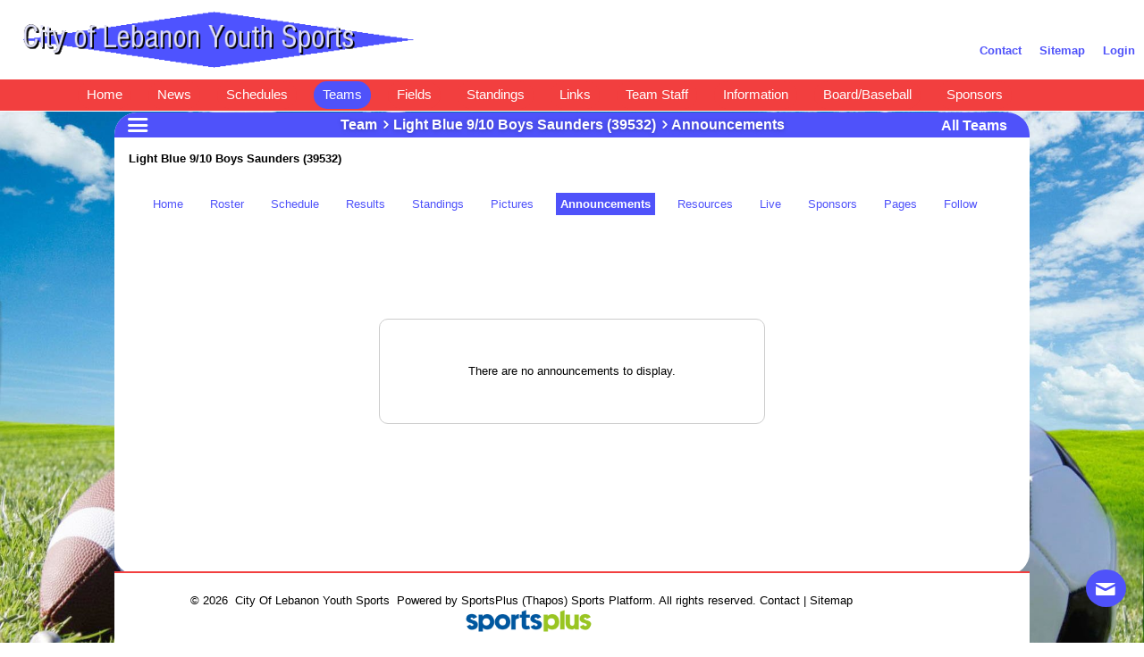

--- FILE ---
content_type: text/html;charset=UTF-8
request_url: http://lebanoncitysports.com/team/39532/announcements
body_size: 22810
content:
<!DOCTYPE HTML>
<head>
    <link rel="icon" href="https://d351kgpk2ntpv6.cloudfront.net/static/img/favicon.png" type="image/gif">
        <script type="text/javascript">

     </script>
</head>
<body>
	<!DOCTYPE HTML>
<html itemprop="webpage" itemscope itemtype="http://schema.org/WebPage" lang="en-US">
	<head>
	    <meta name="_csrf" content="fO9kHxsHjIzd0G0XOwJfXz3Vi7zy-p2fFkJRLfMYJpjsqwNVTdkFLi0_u7_wsVknXi9rbg-xpoTAnqSyL3AyHcErF6jYyjJn"/>
  	    <!-- default header name is X-CSRF-TOKEN -->
  	    <meta name="_csrf_header" content="X-XSRF-TOKEN"/>
		<meta http-equiv="Content-Type" content="text/html; charset=utf-8">
		<meta name="robots" content="noodp,noydir" />
		<meta http-equiv="Accept-Encoding" content="gzip, compress, br">
		<meta name="HandheldFriendly" content="True">
		<meta name="MobileOptimized" content="320">
		<meta name="viewport" content="width=device-width, initial-scale=1.0, maximum-scale=1.0, user-scalable=no">
		<link rel="icon" href="https://d351kgpk2ntpv6.cloudfront.net/static/img/favicon.png" type="image/gif">
			<title>Light Blue 9/10 Boys Saunders (39532) - Team Announcements - 39532</title>
		<!--For language setup-->
		<link rel="alternate" href="http://lebanoncitysports.com/team-list" hreflang="en-us" />
			<!-- For Druk Wide Font Style -->
		<link rel="stylesheet" href="/public/static/druk-wide-bold/css/style.css?v=2">
        <link rel="stylesheet" href="/public/static/druk-fonts-collection/text-wide/css/style.css?v=2">
        <link rel="stylesheet" href="/public/static/druk-fonts-collection/wide/css/style.css?v=2">

		<!-- For all browsers -->
		<link rel="stylesheet" href="/public/static/css/reset.min.css?v=2">
		<link rel="stylesheet" href="/public/static/css/style.min.css?v=2">
		<link rel="stylesheet" href="/public/static/css/colors.min.css?v=2">
		<link rel="stylesheet" href="/public/static/css/thapos-custom-style.min.css?v=26011907">
		<!-- For progressively larger displays -->
		<link rel="stylesheet" media="only all and (min-width: 480px)" href="/public/static/css/480.min.css?v=2">
		<link rel="stylesheet" media="only all and (min-width: 768px)" href="/public/static/css/768.min.css?v=2">
		<link rel="stylesheet" media="only all and (min-width: 992px)" href="/public/static/css/992.min.css?v=2">
		<link rel="stylesheet" media="only all and (min-width: 1200px)" href="/public/static/css/1200.min.css?v=2">
		<!-- For Retina displays -->
		<link rel="stylesheet" media="only all and (-webkit-min-device-pixel-ratio: 1.5), only screen and (-o-min-device-pixel-ratio: 3/2), only screen and (min-device-pixel-ratio: 1.5)"
			href="/public/static/css/2x.min.css?v=2">
		<!-- Custom CSS file -->
		<link rel="stylesheet" href="/public/static/css/public-common.css?v=26011907">
		<!-- DataTables -->
        <link rel="stylesheet" href="https://d351kgpk2ntpv6.cloudfront.net/static/js/libs/DataTables/jquery.dataTables.css?v=1">
		<!-- Validations -->
		<link rel="stylesheet" href="https://d351kgpk2ntpv6.cloudfront.net/static/js/libs/formValidator/developr.validationEngine.css?v=2">
		<link rel="stylesheet" href="/public/static/font-awesome/v6/css/all.min.css?v=2" />
		<!-- Additional styles -->
		<link rel="stylesheet" href="/public/static/css/styles/form.min.css?v=2">
		<link rel="stylesheet" href="/public/static/css/styles/table.min.css?v=2">
		<link rel="stylesheet" href="/public/static/css/styles/modal.min.css?v=2">
		<!-- Thapos Gradient Colors Custom CSS file -->
		<link rel="stylesheet" href="/public/static/css/thapos-gradient.min.css?v=26011907">
		<link rel="stylesheet" href="/public/static/tinymce-google-font/google-fonts.css" />
		<!-- Custom js file -->
		<script src="/public/static/js/public-common.js"></script>
		<!-- JavaScript at bottom except for Modernizr -->
		<script src="/public/static/js/libs/modernizr.custom.js"></script>
		<!-- iOS web-app metas -->
		<meta name="apple-mobile-web-app-capable" content="yes">
		<meta name="apple-mobile-web-app-status-bar-style" content="black">
		<!-- Microsoft clear type rendering -->
		<meta http-equiv="cleartype" content="on">
		<script src="/public/static/js/libs/jquery-3.7.1.min.js"></script>
        <script type="text/javascript" src="https://cdnjs.cloudflare.com/ajax/libs/slick-carousel/1.8.1/slick.min.js"></script>
        <link rel="stylesheet" type="text/css" href="https://cdnjs.cloudflare.com/ajax/libs/slick-carousel/1.8.1/slick.min.css" />
        <link rel="stylesheet" type="text/css" href="https://cdnjs.cloudflare.com/ajax/libs/slick-carousel/1.8.1/slick-theme.min.css" />
		<script src="/public/static/js/server-type.js?v=26011907"></script>

		<!-- append the header tag (if any) of the decorated page -->
		
	
	<meta name="description" content="Light Blue 9/10 Boys Saunders (39532) announcements. Light Blue 9/10 Boys Saunders (39532) is a Other Sport team. This team belongs to City Of Lebanon Youth Sports. Team id is 39532.">
	
	
	<meta property="og:title" content="Light Blue 9/10 Boys Saunders (39532) - Team Announcements - 39532"/>
	<meta property="og:type" content="Website"/>
	<meta property="og:url" content="/public/524/team/39532/announcements"/>
	<meta property="og:description" content="Light Blue 9/10 Boys Saunders (39532) announcements. Light Blue 9/10 Boys Saunders (39532) is a Other Sport team. This team belongs to City Of Lebanon Youth Sports. Team id is 39532." />
	
	<meta property="og:image:alt" content="Light Blue 9/10 Boys Saunders (39532) - Team Announcements"/>
	
	<!--twitter cards  -->
	<meta name="twitter:card" content="summary">
	<meta name="twitter:site" content="@SportsplusA">
	<meta name="twitter:title" content="Light Blue 9/10 Boys Saunders (39532) - Team Announcements - 39532">
	<meta name="twitter:description" content="Light Blue 9/10 Boys Saunders (39532) announcements. Light Blue 9/10 Boys Saunders (39532) is a Other Sport team. This team belongs to City Of Lebanon Youth Sports. Team id is 39532.">
	
	<!-- Schema.org markup for Google+ -->
	<meta itemprop="name" content="Light Blue 9/10 Boys Saunders (39532) - Team Announcements - 39532">
	<meta itemprop="description" content="Light Blue 9/10 Boys Saunders (39532) announcements. Light Blue 9/10 Boys Saunders (39532) is a Other Sport team. This team belongs to City Of Lebanon Youth Sports. Team id is 39532.">
	
	<style type="text/css">
		#main 						{ padding-left:0px !important; }
		#form-wrapper				{ width:80%;margin-bottom:30px; }
		#form-viewport				{ border-radius:10px; }
		.heading-bar				{ border-radius:5px; color:#ffffff; font-size:13px; padding:4px 15px 4px; width:100px; }
		.announcement-body			{ margin-left:25px; text-align:justify; }
		.empty-div                  { min-height:15px; }
		.announcement-image			{ height:50px; }
		.announcements-tab			{ background:#99c624 !important; color:#ffffff !important; }
		#container-announcement		{ padding-top:25px; }
		.no-announcements			{ padding-top:50px; padding-bottom:50px;}
	</style>
	<script>
		$(document).ready(function() {
			
			$(".public-teams").addClass("public-highlight-color");
			$("#team-menu > .announcement-link  > a > div > span").addClass("public-team-active-menu");
			if($.template.mediaQuery.is('mobile')){
				$('#form-wrapper').css("width","100%");				
				$('#container-announcement').css("margin-left","10px");
				$('#container-announcement').css("margin-right","17px");
				$('#container-announcement').css("margin-left","10px");
				$('.no-announcements').css("width","270px");
				if(false){
			    	 $(".public-middle-content").addClass("margin-top");
			    }
			}
		});
	</script>

		<style type="text/css">
			#footer{   }
			html{
				;
				display: flex;
				justify-content: center;
			}
			.remove-fildset-border{
				border: 0px !important;
			}
			.remove-margin-top{
				margin-top:30px !important;
			}
			.widgetTextMarginLeft{
				;
			}
			.public-header-links{
				padding:0px 10px 0px 10px;background:#F23F3F;color:#FFFFFF;font-size: 15px;display: table-cell;height: 31px;
			    position: relative;top: 2px;right:15px;vertical-align: middle;border-radius:50px;
			}
			.org-public-feature-menu{
				color:#4F52FA;font-family: Arial;
			}
			#main{ margin-top: 120px !important;; margin-right:0px !important; margin-left:0px !important; padding-bottom:0px !important; }

			
			.public-highlight-color	{
				background:#4F52FA;color:#FFFFFF;;
			}
			
			.site-background {
				background-size:100% 100%;bottom:0;height:100vh;left:0;position:fixed;right:0;top:125px;z-index:-1;
				background-image: url(https://d351kgpk2ntpv6.cloudfront.net/org-website/background-images/all-sports/all-sports1.jpg);
				;
				left:% !important;
				
			}
			.site-background6{
				background-size:100% 100%;bottom:0;height:100vh;left:0;position:fixed;right:0;z-index:-1;
				background-image: url(https://d351kgpk2ntpv6.cloudfront.net/org-website/background-images/all-sports/all-sports1.jpg);
				;
				left:% !important;
				
			}

			
			.bodyheader-background{
				font-size: 18px;padding: 5px;text-align: center;font-weight: bold;background:#4F52FA;color:#FFFFFF;
				border-radius:25px 25px 0px 0px;
			}
			body, option, .select-dropdown-box, #discount-details-close, .button, .timepicki-input {
				font-family:Arial;
			}
			.bodyheader-background > h1 {
				line-height: 15px; margin-bottom: 0px;font-size: 18px;
			}
			
			#title-bar{
				border-bottom:0 !important;height:120px !important;line-height:0px;padding:0 !important;
				background: #FFFFFF;background-size: 100% 124px;background-repeat: no-repeat;z-index:50;
			    
			}
			
			.public-page-width{
				width:1024px !important;
				color:#000000 !important;min-height:calc(100vh - 202px);font-size:13px !important;border-radius:25px;
				background:#FFFFFF;opacity:1.00;position:relative;
			}
			.public-page-width-customBG{
				width:1024px !important;
				color:#000000 !important;min-height:calc(100vh - 202px);font-size:13px !important;border-radius:25px;
			}
			.public-page-width::before{
				content: "";position: absolute;top: 0;left: 0;right: 0;bottom: 0;z-index: -1;;
			}
			a	{ color:#4F52FA; }
			.video-flex a{ color:#4F52FA !important; }
			
			.page-sub-title-color{
				color:#F23F3F;
			}
			
			.default-widget-height{ min-height:100px; }
			.org-header-name-font-color{
				color:#4F52FA;font-size:40px;font-family:Arial;
				
			}
			.stunning-org-header-name-color{
				color:#4F52FA;
				font-family:Arial;
				font-size:40px;
				
			}
			.table-header-background-text-color{
				color:#FFFFFF;background:#A5A5A5;
			}
			.website-list-pages-name{
				color:#4F52FA;
			}
			.header-title-bg{
				padding:5px;
				background:#F23F3F;
			}
			.website-header-right-links{
				height: 89px;vertical-align: bottom;display: table-cell;width: inherit;
			}
			.menu-items:before{
				content:'';
				background:#F23F3F;
				display: inline-block;
			    width: 100%;
			    height: 100%;
			    
			}
			.menu-items{
			 	width:0%;
			 	height:0px;;
			 	position:fixed;
			 	z-index:2;
			 	top: 0px;
			    right: %;
			    display: inline-block;
			 	
			 }

			 .mobile-menu-content #desktop-mobile-menu{
				;
			    overflow-y: auto;
			    margin-top:20px;
		    }

			.widget-stripe-background-new{
				background:#F23F3F;border-top-left-radius:10px;border-top-right-radius:10px;color:#FFFFFF;
				font-size:17px;font-family: Arial;text-align: center;
				height: 16px;font-weight:normal;padding:0px 5px;vertical-align: middle;
			    display:table-cell;width: 1%;
			    word-break:break-word;
			    line-height:normal;
			}
			.box-shadow-effect{
				;
			    ;
			    overflow:;
			}
			.box-shadow-effect-for-empty-widget{
				;
			    ;
			}
			.only-box-shadow-effect{
				position:relative
			}
			.widget-header-body-text-color{
				;
			}

			.only-box-shadow-effect > div:nth-child(1){
				position:relative;
			}
			.remove-margin{
				margin:3px;
			}
			.widget-border-new{
				border-left:2px solid #F23F3F;border-right:2px solid #F23F3F;border-top:2px solid #F23F3F;border-bottom:2px solid #F23F3F;border-bottom-left-radius:14px;border-bottom-right-radius:14px;overflow:;
			}
			.widget-body-settings-new{
				background:#FFFFFF;color:#000000;font-size:13px;font-family: Arial;font-style: normal;
				border-bottom-left-radius: 10px;border-bottom-right-radius: 10px;
			}
			.widget-body-settings-new a{
				color:#4F52FA;
			}
			.spacing-list-items{
				border-bottom: 0px solid ;padding-bottom: 0px;
			}
			.bottom-stripe-background-new{
				display:block;border-bottom-left-radius:10px;border-bottom-right-radius:10px;height:10px;background:#F23F3F;
			}
			/* styles for reserve and Register Now buttons */
			.body-button-styles{
				background:#ffae00 !important;color:#FFFFFF !important;text-shadow: none !important;box-shadow:none;border: 1px solid transparent;
				
			}
			.body-button-styles:hover{
				color:#ffae00 !important;background:#FFFFFF !important;border:1px solid #ffae00 !important;
			}
			.header-feature-hover-menu li{
			    display: inline-block;position: relative;text-align: left;
			}
			.header-feature-hover-menu li .feature-dropdown li a{
				white-space: nowrap;
				margin-right:0px !important;box-sizing: border-box;line-height: normal;
		        color: #FFFFFF;text-decoration: none;
			}
			.header-feature-hover-menu li .feature-dropdown li a{
				padding: 3px 15px 7px 15px;
				box-sizing: border-box;
			}

			
			 .feature-exist-menu-open .header-feature-hover-menu{
			   padding: 0;list-style: none;font-family: Arial;
			}
			.feature-exist-menu-open .header-feature-hover-menu li .feature-dropdown > li:hover > a{
		       color: #FFFFFF;background: #4F52FA;
		    }
			.feature-exist-menu-open .header-feature-hover-menu li .feature-dropdown li .dropdown_3 li:hover > a{
		       color: #FFFFFF;background: #4F52FA;
		    }
			
		   	.feature-exist-menu-open .header-feature-hover-menu li ul.feature-dropdown{
				max-width: max-content;min-width: 170px;background: #F23F3F;display: none;font-size: 15px;position: absolute;
		        z-index: 999999;top:8px;left:auto;right: 5px;border:2px solid #F23F3F;
		    }
		    .feature-exist-menu-open .header-feature-hover-menu li:hover ul.feature-dropdown{
		        display: block;
		    }
		    .feature-exist-menu-open .header-feature-hover-menu li ul.feature-dropdown li{
		        display: block;border-bottom: 1px solid #FFFFFF;
		    }
			.feature-exist-menu-open .header-feature-hover-menu li ul.feature-dropdown li:last-child{
				border-bottom:none;
			}
			.feature-exist-menu-open .header-feature-hover-menu li ul.feature-dropdown li a span{
				
			}
	 		.feature-new-menu-open .header-feature-hover-menu li .feature-dropdown,.feature-new-menu-open .hover-sub-menu .dropdown_3 {
				line-height: normal;background-clip: padding-box;background-color:#F23F3F;font-size: 14px;float: none;
			    top:15px;right:-8px;list-style: none;padding: 0px 0px;position: absolute;min-width: 170px;width:fit-content;z-index: 1000;display:none;-moz-box-shadow: 0 1px 7px #F23F3F;
			    -webkit-box-shadow: 0 1px 7px #F23F3F;box-shadow: 0 1px 7px #F23F3F;list-style-type:disc;
			}
			.feature-new-menu-open .hover-sub-menu .dropdown_3{right:100% !important;top:2px !important}
			.feature-new-menu-open .header-feature-hover-menu li:hover .feature-dropdown {
				display:inline-grid;
			}

		    .feature-new-menu-open .header-feature-hover-menu li .feature-dropdown li a,.feature-new-menu-open .hover-sub-menu{
				color:#FFFFFF;font-size:15px;
			}
			.feature-new-menu-open .header-feature-hover-menu ul{padding: 7px 0px !important;}
			
			.header-hover-menu{
			   padding: 0;list-style: none;font-family: Arial;
			}
			.header-hover-menu li{
			    display: inline-block;position: relative;text-align: left;
			}
			.header-hover-menu li a, .header-hover-menu li span{
				margin-right: 15px;
			}
		    .header-hover-menu li .dropdown a{
		        margin-right:0px !important;
		        display: block;padding: 5px 20px;color: #FFFFFF;text-decoration: none;
		    }
			ul.dropdown{line-height: normal !important;}
		    .header-hover-menu li .dropdown .hover-sub-menu:hover > a{
		        margin-right: 0px;
		        color: #FFFFFF;background: #4F52FA;
		    }
		    .icons-zoom-out:hover		{ transform: scale(1.3); }
		    .header-hover-menu li ul.dropdown{
		        min-width: 200px; /* Set width of the dropdown */max-width: max-content;background: #F23F3F;display: none;font-size: 15px;position: absolute;
		        z-index: 999;left: -15px;border:2px solid #F23F3F;
		    }
		    .header-hover-menu li ul.dropdown li{
		        display: block;border-bottom: 1px solid #FFFFFF;
		    }
			.header-hover-menu li ul.dropdown li:last-child{
				border-bottom:none;
			}
		    .orgExpiredTextBlink {
	           animation: blinker 1.8s infinite 5s;
	        }
			@keyframes type {0% {opacity: 1;}100% {opacity: 1;}}
			@keyframes blinker {from {opacity: 0;}to {opacity: 1;}}
			.modal-bar, .modal, .button {
				background:#4F52FA;
			}
			.modal-bar > h3 {
				color:#FFFFFF;font-family:Arial;
			}
			.left-custom-widget-text-hyphen, .right-custom-widget-text-hyphen{
				hyphens: auto;
			}
			
			.scroll-container {
			   width: 100%;overflow: hidden;white-space: nowrap;display:flex;position: relative;padding:0px;
			 }
			 .scroll-container .sponsors-img-min-width{
			 	min-width:30px;
			 }
			 .sponsors-img-min-width{
			 	cursor:pointer;
			 }
			 
		   	logo-slider:hover .sponsor-scrolling-header {
		    	animation-play-state: paused;
		  	}
	 		logo-slider .sponsor-scrolling-header {
		    	display: flex;justify-content: space-around;position: relative;z-index: 99999;align-items:center;
		  	}
	  		@keyframes marquee1 {0% {transform: translateX(0%); backface-visibility: hidden;}100% {transform: translateX(-100%); backface-visibility: hidden;}}
			.befforeScroll{
				position:relative;
			}
			.befforeScroll::before{
				content: "";position: absolute;top: 0;left: 0;right: 0;bottom: 0;;opacity: ;z-index: -1;background-size: 100% 100%;
			}
			.afterScroll{
				position:relative;
			}
			.afterScroll::before{
				content: "";position: absolute;top: 0;left: 0;right: 0;bottom: 0;;;opacity:1.00;z-index: -1;background-size: 100% 100%;
			}
			.font-size23{
				font-size:23px;
			}
			#first-columns{
				float:left;
			}
			#second-columns{
				float:right;
			}
	  		#pre-loader {
		  		display: flex;justify-content: center;align-items: center;width: 100%;height: 100%;top: 0;left: 0;background-color: #fff;z-index: 9999;position: fixed;
	   		}
	   		.display-flex{
	   			display:flex;align-items:center;justify-content:center;
	   		}
	   		.restricted-access{
	   			background: #ffff;color: red;height: 25px;position: sticky;top: -1px;z-index: 99999;display: inline-flex;align-items: center;justify-content: center;
	   		}
	   		.twitter-icon{
			  width: 25px;height: 25px;border-radius:50%;position: relative;display:inline-block;
			}
			.twitter-icon:before,.twitter-icon:after{
			  content: '';position: absolute;
			}
			.twitter-icon:before {
				width: 3px;height: 21px;background: linear-gradient(to bottom, #4F52FA 0%, #4F52FA 42%, transparent 42%, transparent 57%, #4F52FA 57%, #4F52FA 100%);left: 50%;top:50%;transform: translate(-50%, -50%) skewX(-35deg);z-index:0;
			}
			.twitter-icon:after {
				width: 2px;height: 15px;border:3px solid #4F52FA;left: 50%;top:50%;transform: translate(-50%, -50%) skewX(35deg);z-index:1;
			}

			.twitter-icon-fif{
			  width: 20px;height: 20px;border-radius:50%;position: relative;display:inline-block;
			}
			.twitter-icon-fif:before,.twitter-icon-fif:after{
			  content: '';position: absolute;
			}
			.twitter-icon-fif:before {
				width: 2px;height: 13px;background: linear-gradient(to bottom, #4F52FA 0%, #4F52FA 42%, transparent 42%, transparent 57%, #4F52FA 57%, #4F52FA 100%);left: 50%;top:50%;transform: translate(-50%, -50%) skewX(-35deg);z-index:0;
			}
			.twitter-icon-fif:after {
				width: 1px;height: 10px;border:2px solid #4F52FA;left: 50%;top:50%;transform: translate(-50%, -50%) skewX(35deg);z-index:1;
			}


			.display-inline-flex{
				display:inline-flex;align-items:center;
			}
			.clac-height1{
				height:calc(100vh - 1px) !important;
			}
			.widget-header-text-color{
				color:#FFFFFF;
				font-size:17px;font-family: Arial;
				font-weight:normal;
				display:flex;
				font-style:normal;
				line-height:1.2;
				position:relative;
				padding:6px;
				hyphens: auto;
				z-index:1;
			}
			.widget-header-body-text-color{
				position:relative;
				color:#000000;font-size:13px;font-family: Arial;font-style: normal;
				font-weight:bold;
				line-height:normal;
				z-index:1;
			}
			.front-bar{
				height:16px;
				;
				
			}
			.new-border-color{
				border: 1px solid #F23F3F;
			}
			.header-title-width{
				display:flex;
				width:100%;
				align-items:center;
				line-height:1.2;
				
			}
			.widget-width{
				line-height:normal;
			}
			.widget-bg-color{
				background:#F23F3F;
				color:#FFFFFF;
			}
			.list-items-space{
				padding-top:px;
			}
			.links-text-color{
		    	color:#4F52FA !important;
		    }
			.default-block-color{
				/*color:#000000 !important;*/
			}
			.background-none{
				background:none !important;
			}
			.timer-color{
				font-size: 30px !important;
			    line-height: normal;
			    padding: 10px 15px !important;
				background:#FFFFFF;
				color:#F23F3F;
			}
			.title-font-size{
				font-size:17px;font-family: Arial;
				font-weight:700;
				color:#FFFFFF;
			}
			.font-size15{
				font-size:15px;
			}
			#title-bar ~ #main{
				margin-top: 120px !important;;
			}
			.feature-dropdown .anchorHover{
				width: 100%;
    			display: inline-block;
			}
			body{
				
				/* padding-left:%;
				padding-right:%; */
			}
			.widget-gap{
                margin-bottom:30px;
			}
			.galleryLeftRightImgStun,.icons-zoom-out{
				transition:transform .3s;
			}
			.fc-timeGridDay-button::first-letter,.fc-timeGridWeek-button::first-letter,.fc-dayGridMonth-button::first-letter,.fc-today-button::first-letter{
                text-transform: uppercase;
            }
            .sponsor-slider .slick-slide {
                    display: flex;
                    justify-content: center;
                    align-items: center;
                }
                .sponsor-slider img {
                    max-height: 100px; /* Adjust as needed */
                    width: auto;
                }
                .left-scrolling-header .slick-list , .right-scrolling-header .slick-list{
                    height:calc(100vh) !important;
                }
                .fc .fc-toolbar.fc-header-toolbar{margin-bottom:0px !important}
                #title-bar{
                    border-top: none;
                }
                .wrapper.open #stunningHamburgerMenu{opacity:0;visibility: hidden;}
                p[data-f-id="pbf"] {
                 display: none !important;
               }
            .widgetHeaderBodyTextColor option{
                background:#FFFFFF;color:#000000;font-family: Arial;font-style: normal;
            }
            .widgetHeaderBodyTextColor{
                background:#FFFFFF;color:#000000;font-size:13px;font-family: Arial;font-style: normal;
                border-bottom-left-radius: 10px;border-bottom-right-radius: 10px;
            }
            .header-padding{padding:10px 10px;}
            .widget-margins{margin-left:10px;margin-right:10px;margin-bottom:30px;}
			.feature_sub_childs .org-public-feature-menu{padding: 0px 0px;display: flex;align-items:center;gap:5px;}
			.feature-new-menu-open .header-feature-hover-menu li .feature-dropdown{}
			.pointer-events-none {
				pointer-events: none;
			}
			.feature-new-menu-open .hover-sub-menu ul{
				padding: 10px;
				box-sizing: border-box;
			}
			.feature-new-menu-open .hover-sub-menu{padding: 0px 10px 3px 15px !important;}
			.feature-sub-menu-arrow{position:absolute;left:0px;}
			.header-sponsors-align > .two-columns{
				flex-shrink: 0;
			}	
			.header-sponsors-height,.header-sponsors-height .header-sponsors-slideshow-one{height:inherit;}
			.header-sponsors-height .header-sponsors-slideshow-one{width:100% !important;margin:0px !important;}

			.video-background {
                position: fixed;
                top: 0;
                left: 50%;
                transform: translateX(-50%);
                width: 1280px;
                height: 100vh; /* Full screen height */
                overflow: hidden;
                z-index: -1;
            }
            .video-background iframe {
                width: 100vw;
                height: 100vh;
                pointer-events: none;
				transform: translateX(calc(-1 * (100vw - 1280px) / 2));
            }
			.video-backgroundNew {
                position: fixed;
                top: ;
                left: 50%;
                transform: translateX(-50%);
                width: 1280px;
                height: calc(100vh - ); 
                overflow: hidden;
                z-index: -1;
            }
            .video-backgroundNew iframe {
                width: 100%;
                height: 100%;
                pointer-events: none;
				transform: translateX(calc(-1 * (100vw - 1280px) / 2));
            }
            .html5-video-player .video-stream{
                width: 100vw !important;
                height: 100vh !important;
                left: 0px !important;
                top: 0px !important;
                object-fit: cover;
            }
		</style>
		<script>
			$(document).ready(function(){

			    $('.sponsor-slider').slick({
                    infinite: true,
                    slidesToShow: 1, // Adjust the number of slides to show at once
                    slidesToScroll: 1,
                    autoplay: true,
                    autoplaySpeed: 0,
                    speed: 1000,
                    cssEase: 'linear',
                    variableWidth: true
                });

                $('.left-scrolling-header').slick({
                    infinite: true,
                    vertical : true,
                    slidesToShow: 4, // Adjust the number of slides to show at once
                    slidesToScroll: 1,
                    autoplay: true,
                    autoplaySpeed: 0,
                    speed: 1500,
                    cssEase: 'linear'
                });

                $('.right-scrolling-header').slick({
                    infinite: true,
                    vertical: true,
                    slidesToShow: 4, // Adjust the number of slides to show at once
                    slidesToScroll: 1,
                    autoplay: true,
                    autoplaySpeed: 0,
                    speed: 1500,
                    cssEase: 'linear',
                });

				//for pre-loading icon
			 	$('#title-bar a:not([target="_blank"])').click(function(event){
			 		if($(this).hasClass("expand-menu-link")){
			 		}else if (event.ctrlKey) {
					}else{
			 			$('#pre-loader').show();
				    	$('#title-bar').addClass("disp-none");
			 		}
		  		});
		    	var headerBackGroundType = '1';
		    	var headHeight = '2';
		    	var templateId = '1';
		    	var headerMenuLinksBackground = '#F23F3F';
		    	var headerHeight = '';
		    	var websiteHeaderHeight = '89px';
		    	var headerMainMenuHeight = '';
		    	var headerHeightScrollTop = websiteHeaderHeight;
		    	var substringValue = websiteHeaderHeight.substring(0, websiteHeaderHeight.length-2);
		    	websiteHeaderHeight = parseInt(substringValue)+1;
		    	websiteHeaderHeight = websiteHeaderHeight+'px';
		    	var headerSponsorType = '2';
		    	var headerFeatureMenuDisplay = '1';
		    	var siteBackground = "background-image: url(https://d351kgpk2ntpv6.cloudfront.net/org-website/background-images/all-sports/all-sports1.jpg)";
		    	var headerSocialMediaIconsDisplay = '0';
		    	var websiteBodyBackGroundImageTop = '125px';
		    	var orgNameFontSize = '40px';
		    	var hideRestrictMessage = 'true';
		    	var websiteHeaderType;
		    	var websiteHeaderSticky;
		    	if(templateId == 7){
		    		websiteHeaderType = $(".header-type").val();
		    		websiteHeaderSticky = $(".header-sticky").val();
		    	}
		    	var headerLogoNameLocation = '0';
		    	var hamburgerMenuTop = '0';
		    	var windowHeight = $(window).height();
		    	var fistHeaderHeight = $("#title-bar").outerHeight(true);
		    	var secHeaderHeight = $(".header-padding").outerHeight(true);
		    	var titleBarElement = document.getElementById('title-bar');
		    	var secondHeader = document.getElementById('secondHeader');
		    	var currentHeaderHeight = titleBarElement.scrollHeight + secondHeader.scrollHeight;
		    	if((hideRestrictMessage == 'true') && ((headerBackGroundType == 3 && templateId < 6) || templateId == 6 || (templateId == 7 && websiteHeaderSticky != '' && websiteHeaderSticky != null && websiteHeaderSticky != undefined && websiteHeaderSticky == 1))){
		    		$(window).scroll(function() {
					    var scroll = $(window).scrollTop();
					    if (scroll >= 50 && (window.document.body.scrollHeight > (windowHeight+fistHeaderHeight+secHeaderHeight))) {
					    	if(headHeight == 1){
					    		if(templateId == 7 && websiteHeaderType == 1 && headerLogoNameLocation == 1){
						    		if(headerSponsorType == 1 && headerFeatureMenuDisplay == 0 && headerSocialMediaIconsDisplay == 0){
						    			$("#title-bar").css({"position":"", "top":"-1px", "margin-top":"0px"});
								    	$("html").css({"position":"", "top":"0px", "margin-top":"-100px"});
						    		}else{
						    			$("#title-bar").css({"position":"", "top":"-"+websiteHeaderHeight, "margin-top":"0px"});
								    	$("html").css({"position":"", "top":"-"+headerHeightScrollTop, "margin-top":"-100px"});
						    		}
						    		$("#title-bar").css("transition","top 0.3s ease-out 0s");
						    		$("#site-background").removeClass("site-background");
								    $("#site-background").addClass("site-background6");
								    $(".site-background6").css({"top":"30px !important"});
								    $(".befforeScroll ,.header-menu-height").css({"height":"30px"});
							    	$(".removeDivHeight").css("height","30px");
							    	$(".afterScrollImage").css({"height":"100%"});
						    		$(".afterScrollImageHeight").css({"max-height":"30px","vertical-align":" middle"});
								    //$(".befforeImageOrgName").css("display","none");
						    		$(".afterImageOrgName").css("display","inline-flex");
						    		$(".findBefore").removeClass("befforeScroll");
						    		$(".findBefore").addClass("afterScroll");
						    		if((orgNameFontSize == '40px') || (orgNameFontSize == '45px') || (orgNameFontSize == '50px')){
						    			$(".stunning-org-header-name-color").css("font-size","30px");
						    		}
						    		$(".stunning-org-header-name-color").closest(".header-sponsors-align").addClass("disp-none");
						    	}else if(templateId == 6 || (templateId == 7 && (websiteHeaderType == 2 || headerLogoNameLocation == 0))){
						    		if(headerSponsorType == 1 && headerFeatureMenuDisplay == 0 && headerSocialMediaIconsDisplay == 0){
						    			$("#title-bar").css({"position":"", "top":"-1px", "margin-top":"0px"});
								    	$("html").css({"position":"", "top":"0px", "margin-top":"-100px"});
						    		}else{
						    			$("#title-bar").css({"position":"", "top":"-"+websiteHeaderHeight, "margin-top":"0px"});
								    	$("html").css({"position":"", "top":"-"+headerHeightScrollTop, "margin-top":"-100px"});
						    		}
						    		if(websiteHeaderType == 2){
						    			$(".menu-items").css({"top":"0px"}).addClass("clac-height1");
							    		$(".right-menu-height").css({"height":"30px"});
							    		$(".mobile-menu-content #desktop-mobile-menu").css("height",(windowHeight - 50)+"px");
						    		}
						    		$("#title-bar").css("transition","top 0.3s ease-out 0s");
						    		$("#site-background").removeClass("site-background");
								    $("#site-background").addClass("site-background6");
								    $(".site-background6").css({"top":"30px !important"});
							    	$(".befforeScroll").css({"height":"30px"});
							    	$(".removeDivHeight").css("height","30px");
							    	$(".afterScrollImage").css({"height":"100%"});
						    		$(".afterScrollImageHeight").css({"max-height":"30px","vertical-align":" middle"});
						    		$(".afterImageOrgName").css("display","inline-flex");
						    		$(".findBefore").removeClass("befforeScroll");
						    		$(".findBefore").addClass("afterScroll");
						    		if((orgNameFontSize == '40px') || (orgNameFontSize == '45px') || (orgNameFontSize == '50px') || (orgNameFontSize == '55px')){
						    			$(".org-header-name-font-color").css("font-size","30px");
						    		}
						    	}else{
						    		$("#title-bar").css({"position":"", "top":"-70px", "margin-top":"0px"});
							    	$("html").css({"position":"", "top":"-70px", "margin-top":"-100px"});
						    	}
					    	}else if(headHeight == 2){
					    		if(templateId == 7 && websiteHeaderType == 1 && headerLogoNameLocation == 1){
						    		if(headerSponsorType == 1 && headerFeatureMenuDisplay == 0 && headerSocialMediaIconsDisplay == 0){
						    			$("#title-bar").css({"position":"", "top":"-1px", "margin-top":"0px"});
								    	$("html").css({"position":"", "top":"0px", "margin-top":"-100px"});
						    		}else{
						    			$("#title-bar").css({"position":"", "top":"-"+websiteHeaderHeight, "margin-top":"0px"});
								    	$("html").css({"position":"", "top":"-"+headerHeightScrollTop, "margin-top":"-100px"});
						    		}
						    		$("#title-bar").css("transition","top 0.3s ease-out 0s");
						    		$("#site-background").removeClass("site-background");
								    $("#site-background").addClass("site-background6");
								    $(".site-background6").css({"top":"30px !important"});
								    $(".befforeScroll ,.header-menu-height").css({"height":"36px"});
							    	$(".removeDivHeight").css("height","36px");
							    	$(".afterScrollImage").css({"height":"100%"});
							    	$(".afterScrollImageHeight").css({"max-height":"36px","vertical-align":" middle"});
								    $(".stunning-org-header-name-color").closest(".header-sponsors-align").addClass("disp-none");
						    		$(".afterImageOrgName").css("display","inline-flex");
						    		$(".findBefore").removeClass("befforeScroll");
						    		$(".findBefore").addClass("afterScroll");
						    		if((orgNameFontSize == '40px') || (orgNameFontSize == '45px') || (orgNameFontSize == '50px') || (orgNameFontSize == '55px')){
						    			$(".stunning-org-header-name-color").css("font-size","30px");
						    		}
						    	}else if(templateId == 6 || (templateId == 7 && (websiteHeaderType == 2 || headerLogoNameLocation == 0))){
						    		if(headerSponsorType == 1 && headerFeatureMenuDisplay == 0 && headerSocialMediaIconsDisplay == 0){
						    			$("#title-bar").css({"position":"", "top":"-1px", "margin-top":"0px"});
								    	$("html").css({"position":"", "top":"0px", "margin-top":"-100px"});
						    		}else{
						    			$("#title-bar").css({"position":"", "top":"-"+websiteHeaderHeight, "margin-top":"0px"});
								    	$("html").css({"position":"", "top":"-"+headerHeightScrollTop, "margin-top":"-100px"});
						    		}
						    		if(templateId == 7 && websiteHeaderType == 2){
							    		$(".menu-items").css({"top":"0px"}).addClass("clac-height1");
							    		$(".right-menu-height").css({"height":"36px"});
							    		$(".mobile-menu-content #desktop-mobile-menu").css("height","calc(100vh - 56px)");
						    		}
						    		$("#title-bar").css("transition","top 0.3s ease-out 0s");
						    		//$(".removeLineHeight").css("line-height","");
						    		$("#site-background").removeClass("site-background");
								    $("#site-background").addClass("site-background6");
								    $(".site-background6").css({"top":"36px !important"});
							    	$(".befforeScroll").css({"height":"36px"});
							    	$(".removeDivHeight").css("height","36px");
							    	$(".afterScrollImage").css({"height":"100%"});
							    	$(".afterScrollImageHeight").css({"max-height":"36px","vertical-align":" middle"});
							    	$(".befforeImageOrgName").css("display","none");
						    		$(".afterImageOrgName").css("display","inline-flex");
						    		$(".findBefore").removeClass("befforeScroll");
						    		$(".findBefore").addClass("afterScroll");
						    		if((orgNameFontSize == '40px') || (orgNameFontSize == '45px') || (orgNameFontSize == '50px') || (orgNameFontSize == '55px')){
						    			$(".org-header-name-font-color").css("font-size","35px");
						    		}
						    	}else{
						    		$("#title-bar").css({"position":"", "top":"-90px", "margin-top":"0px"});
							    	$("html").css({"position":"", "top":"-90px", "margin-top":"-100px"});
						    	}
					    	}else if(headHeight == 3){
					    		if(templateId == 7 && websiteHeaderType == 1 && headerLogoNameLocation == 1){
						    		if(headerSponsorType == 1 && headerFeatureMenuDisplay == 0 && headerSocialMediaIconsDisplay == 0){
						    			$("#title-bar").css({"position":"", "top":"-1px", "margin-top":"0px"});
								    	$("html").css({"position":"", "top":"0px", "margin-top":"-100px"});
						    		}else{
						    			$("#title-bar").css({"position":"", "top":"-"+websiteHeaderHeight, "margin-top":"0px"});
								    	$("html").css({"position":"", "top":"-"+headerHeightScrollTop, "margin-top":"-100px"});
						    		}
						    		$("#title-bar").css("transition","top 0.3s ease-out 0s");
						    		$("#site-background").removeClass("site-background");
								    $("#site-background").addClass("site-background6");
								    $(".site-background6").css({"top":"54px !important"});
							    	$(".befforeScroll ,.header-menu-height").css({"height":"54px"});
							    	$(".removeDivHeight").css("height","54px");
							    	$(".afterScrollImage").css({"height":"100%"});
							    	$(".afterScrollImageHeight").css({"max-height":"54px","vertical-align":" middle"});
								    $(".stunning-org-header-name-color").closest(".header-sponsors-align").addClass("disp-none");
						    		$(".afterImageOrgName").css("display","inline-flex");
						    		$(".findBefore").removeClass("befforeScroll");
						    		$(".findBefore").addClass("afterScroll");
						    		if((orgNameFontSize == '40px') || (orgNameFontSize == '45px') || (orgNameFontSize == '50px') || (orgNameFontSize == '55px')){
						    			$(".stunning-org-header-name-color").css("font-size","30px");
						    		}
						    	}else if(templateId == 6 || (templateId == 7 && (websiteHeaderType == 2 || headerLogoNameLocation == 0))){
						    		if(headerSponsorType == 1 && headerFeatureMenuDisplay == 0 && headerSocialMediaIconsDisplay == 0){
						    			$("#title-bar").css({"position":"", "top":"-1px", "margin-top":"0px"});
								    	$("html").css({"position":"", "top":"0px", "margin-top":"-100px"});
						    		}else{
						    			$("#title-bar").css({"position":"", "top":"-"+websiteHeaderHeight, "margin-top":"0px"});
									    $("html").css({"position":"", "top":"-"+headerHeightScrollTop, "margin-top":"-100px"});
						    		}
						    		if((templateId == 7 && websiteHeaderType == 2)){
							    		$(".menu-items").css({"top":"0px"}).addClass("clac-height1");
							    		$(".right-menu-height").css({"height":"54px"});
							    		$(".mobile-menu-content #desktop-mobile-menu").css("height","calc(100vh - 74px)");
						    		}
						    		$("#title-bar").css("transition","top 0.3s ease-out 0s");
						    		$("#site-background").removeClass("site-background");
								    $("#site-background").addClass("site-background6");
								    $(".site-background6").css({"top":"54px !important"});
							    	$(".befforeScroll").css({"height":"54px"});
							    	$(".removeDivHeight").css("height","54px");
							    	$(".afterScrollImage").css({"height":"100%"});
							    	$(".afterScrollImageHeight").css({"max-height":"54px","vertical-align":" middle"});
							    	$(".befforeImageOrgName").css("display","none");
						    		$(".afterImageOrgName").css("display","inline-flex");
						    		$(".findBefore").removeClass("befforeScroll");
						    		$(".findBefore").addClass("afterScroll");
					    			$(".org-header-name-font-color").css("font-size",orgNameFontSize);
						    	}else{
						    		$("#title-bar").css({"position":"", "top":"-150px", "margin-top":"0px"});
							    	$("html").css({"position":"", "top":"-150px", "margin-top":"-100px"});
						    	}
					    	}
					    	$(".stunning-org-header-name-color").css("top","-2px");
					    }else{
					    	if(templateId == 6 || templateId == 7){
					    		$("#title-bar").css("transition","top 0.1s ease-out 0s");
								$("#site-background").removeClass("site-background6");
								$("#site-background").addClass("site-background");
								$(".findBefore").removeClass("afterScroll");
								$(".findBefore").addClass("befforeScroll");
								$(".org-header-name-font-color, .stunning-org-header-name-color").css("font-size",orgNameFontSize);
								$("#title-bar").css({"position":"", "top":"-1px"});
								if(templateId == 7 && websiteHeaderType == 2){
									$(".menu-items").css({"top":hamburgerMenuTop+"px"}).removeClass("clac-height1");
									$(".right-menu-height").css({"height":headerHeight});
									$(".mobile-menu-content #desktop-mobile-menu").removeAttr("style");
								}else if(templateId == 7 && websiteHeaderType == 1 && headerLogoNameLocation == 1){
									$(".befforeScroll").css({"height":headerMainMenuHeight});
									$(".header-menu-height").css({"height":headerHeight});
									$(".stunning-org-header-name-color").closest(".header-sponsors-align").removeClass("disp-none");
								}
								$(".stunning-org-header-name-color").css("top","0px");
					    	}else{
					    		$("#title-bar").css({"position":"", "top":"0px"});
					    	}
					    	if(templateId != 7 || (templateId == 7 && (websiteHeaderType == 2 || headerLogoNameLocation == 0))){
					    		$(".befforeScroll").css({"height":headerHeight});
					    	}
					    	$("html").css({"position":"", "top":"0px", "margin-top":"0px"});
					    	$("#title-bar").css({"position":"", "top":"-1px", "margin-top":"0px"});
				    		$(".removeDivHeight").css("height",headerHeight);
				    		$(".afterScrollImage").css({"height":"100%"});
				    		$(".afterScrollImageHeight").css({"max-height":""+headerHeight,"vertical-align":"middle"});
					    	$(".befforeImageOrgName").css("display","inline-flex");
					    }
					});
		    	}
	    		/*For the sildeshow animation duration will be applied based on the images*/
   			   	var imageCount = $(".sponsor-images-count").length;
	    		if(imageCount > 0){
	    			var animationDuration = imageCount *2; // Adjust the speed as desired
	   			   	$("logo-slider .sponsor-scrolling-header").css({'animation-name': 'marquee1','animation-duration': animationDuration + 's','animation-timing-function': 'linear','animation-iteration-count': 'infinite'});
	    		}
	    		$(document).on('click', '.fc-timeGridDay-button, .fc-timeGridWeek-button, .fc-dayGridMonth-button, .fc-today-button', function() {
                  $('.fc-event-time').each(function() {
                    $(this).contents().filter(function() {
                      return this.nodeType === 3; // Filter for text nodes with specific content
                    }).remove(); // Remove filtered text nodes
                  });
                  $('.fc-event-title').each(function() {
                    $(this).contents().filter(function() {
                      return this.nodeType === 3; // Filter for text nodes with specific content
                    }).remove(); // Remove filtered text nodes
                  });
                });
   			});
		   $(function($) {
				
				var token = $("meta[name='_csrf']").attr("content");
				var header = $("meta[name='_csrf_header']").attr("content");
				$( document ).on( "ajaxSend", function(e, xhr, options) {
					xhr.setRequestHeader(header, token);
				});
			});
		   
		   var instagramLoadOnce = 1;
		   
		   var youtubeChannelLoadOnce = 1;
		 </script>
	</head>
	<body class="menu-hidden is-desktop-default">
		<input type="hidden" id="applicationBaseUrl" value="https://sportsplus.app" />
		<div id="pre-loader" class="align-center" >
			<div class="relative">
		 		<img id="loading-image" width="200" height="200" src="https://d351kgpk2ntpv6.cloudfront.net/org-website/website-intro/all-sports.gif">
		 		<div class="strong  relative" style="font-size:20px;color:black;">Loading...</div>
	 		</div>
	 	</div>
	 	<div class="clearfix with-menu with-shortcuts">
			<input type="hidden" id="domainServerURL" value="" />
			<input type="hidden" id="websiteOrganizationId" value="524" />
			<input type="hidden" id="templateId" value="1">
			<input type="hidden" id="isFromOrg" value="0"/>
			<input type="hidden" id="findDevice" value="1" />
			<input type="hidden" id="widgetBottomLinkBold" value="1" />
				<input type="hidden" id="_csrf" value="fO9kHxsHjIzd0G0XOwJfXz3Vi7zy-p2fFkJRLfMYJpjsqwNVTdkFLi0_u7_wsVknXi9rbg-xpoTAnqSyL3AyHcErF6jYyjJn" />
			<input type="hidden" id="listItemsTop" value=""/>
			<input type="hidden" id="headerMenuFontSize" value="15"/>
			<div class="full-width align-center restricted-access disp-none"><span class="fa fa-lock tiny-margin-right"></span>The website is not published yet. Restricted access only.</div>
				<header id="title-bar" class="hidden-on-mobile">
					<div class="page-padding" id="secondHeader">
					<div class="full-width" style="height:89px;display: inline-flex;;">
								<div class="twelve-columns full-width">
									<div class="columns no-margin-bottom">
										<div class="nine-columns no-margin-bottom">
                                                       <div class="align-left margin-left">
                                                           <div class="valign-middle" style="height:89px;display:table-cell;">
                                                               <a href="/" class="cursor-pointer">
                                                                                   <img src="https://s3.amazonaws.com/thapos.member/org/524/logo/14461/216-ge.php-mytext-city-of-lebanon-youth-sports-size-30" class="valign-middle" style="max-height:80px;" />
                                                                                               <span class="valign-middle small-margin-left org-header-name-font-color"></span>

                                                                                       </a>
                                                                           </div>
                                                       </div>
                                                   </div>
                                                   <div class="three-columns no-margin-bottom">
                                                       <div class="valign-middle " style="height:89px;display: inline-flex;width: 100%;align-items:center;justify-content:flex-end;">
                                                                   <div style="display:inline-flex;">
                                                                               </div>
                                                                       <span class="min-margin-bottom feature-exist-menu-open" style="vertical-align:bottom;margin-top:35px;display:inline-flex">
                                                                           <ul class="header-feature-hover-menu hidding-links-errorPage no-margin-bottom">
                                                                                   <li>
                                                                                                   <a href="/contact">
                                                                                                               <span class="strong org-public-feature-menu highlightActive4240" style="padding:0px 10px 0px 10px;">Contact</span>
                                                                                                           </a>
                                                                                                       </li>
                                                                                           </ul>
                                                                           <ul class="header-feature-hover-menu hidding-links-errorPage no-margin-bottom">
                                                                                   <li>
                                                                                                   <a href="/sitemap">
                                                                                                               <span class="strong org-public-feature-menu highlightActive4241" style="padding:0px 10px 0px 10px;">Sitemap</span>
                                                                                                           </a>
                                                                                                       </li>
                                                                                           </ul>
                                                                           <ul class="header-feature-hover-menu hidding-links-errorPage no-margin-bottom">
                                                                                   <li>
                                                                                                   <a href="/signin">
                                                                                                               <span class="strong org-public-feature-menu highlightActive4242" style="padding:0px 10px 0px 10px;">Login</span>
                                                                                                           </a>
                                                                                                       </li>
                                                                                           </ul>
                                                                           </span>
                                                                   </div>
                                                           </div>
											</div>
								</div>
							</div>
						</div>
					<input type="hidden" id="orgLogoWidth" value=""/>
					<div class="page-padding">
					<div style="text-align:center">
								<div class="align-center" style="height:35px;background:#F23F3F;opacity:1.00"></div>
								<input type="hidden" id="highlightedmenu" value="4233">
								<div class="" style="margin-top:-35px; ;">
								    <style>
	.header-hover-menu li .more_menu{line-height: normal;background-clip: padding-box;max-width: max-content;
        background: #F23F3F;
        font-size: 15px;
        border:2px solid #F23F3F;
	    float: none;
	    left: -15px;
	    right: auto;
	    list-style: none;
	    position: absolute;
	    top: 100%;
	    min-width: 200px;
	    width:auto;
	    z-index: 1000;
	    display:none;
	    list-style-type:disc;
	}
	
	.header-hover-menu .more_menu li a, .header-hover-menu .more_menu li span,.hover-sub-menu ul a{
		display:flex;
		width:100%;
		margin-right:0px !important;
	}
	.header-hover-menu .more_menu li a, .header-hover-menu .more_menu li > span:first-child,.hover-sub-menu ul a{
		display:flex;
		border-bottom: 1px solid #FFFFFF;
		box-sizing: border-box;
	}
	.header-hover-menu .more_menu > li:last-child a, .header-hover-menu .more_menu li:last-child span:first-child, .header-hover-menu .more_menu .dropdown_1 > li:last-child > a,.hover-sub-menu ul li:last-child a,.header-hover-menu .more_menu .dropdown_1 .dropdown_3 > li:last-child > a{
		border-bottom:none;
	}
	.header-hover-menu .more_menu .dropdown_1 li a,.hover-sub-menu dropdown_3 li a{	
		padding: 5px 10px !important;
    	color: #FFFFFF;
		text-decoration: none;
		border-bottom: 1px solid #FFFFFF;
	}
	.header-hover-menu .more_menu li:hover > a > span:first-child, .header-hover-menu .more_menu .dropdown_1 li:hover > a,.hover-sub-menu dropdown_3 li:hover > a{
		color: #FFFFFF;
        background: #4F52FA;
   		margin-right: 0px;
	}
	.header-hover-menu .more_menu li span{
		display:inline-block;
		margin-right:0px !important;
	}
	.header-hover-menu .more_menu li,.hover-sub-menu ul li,.hover-sub-menu{
		white-space:nowrap;
	}
	.force-wrap{white-space: pre-line !important;word-break: break-word !important;}
	.header-hover-menu .more_menu .dropdown_1 li,.hover-sub-menu dropdown_3 li{
		display:flex;
	}
	.header-hover-menu .more_menu li .dropdown_1,.hover-sub-menu .dropdown_3{
		line-height: normal;
		background-clip: padding-box;
	    float: none;
	    list-style: none;
	    padding: 1px 1px;
	    position: absolute;
	    max-width: max-content;
        background: #F23F3F;
        font-size: 15px;
        border:2px solid #F23F3F;
	    top: 0%;
		right: auto;
	    left:100%;
	    min-width: 50px;
	    width:auto;
	    z-index: 1000;
	    display:none;
	    list-style-type:disc;
		box-sizing: border-box;
	}
	.hover-sub-menu .dropdown_3{line-height:normal !important;}
	.left-arrow-icon-align{
		position:relative;
	}
	
	.header-hover-menu .more_menu .public-header-links{
		right:0px !important;
		top:0px !important;
		border-radius:0px !important;
		height: auto !important;
		padding: 5px 10px !important;
	}
	.header-hover-menu li .hover-sub-menu a, .header-hover-menu li .hover-sub-menu span{
		margin-right: 0px !important;
		width: 100%;
		box-sizing: border-box;
	}
	.header-hover-menu li li > a{
		padding: 5px 20px;
	}
	.header-hover-menu li li.hover-sub-menu > a{
		padding: 0px !important;
	}
	.header-hover-menu li li.hover-sub-menu a > span, .header-hover-menu li li.hover-sub-menu > span > span{
		padding: 5px 20px;
		display:inline-block;
	}
	.header-hover-menu li .dropdown li:hover > a {
		margin-right: 0px;
		color: #C0D702;
		background: #000000;
	}

	.sub-menu-arrow{position: absolute;left: 0px;display:none;}
	.hovering-arrow{left:auto !important;right:0px;transform: rotate(180deg);}
	.header-hover-menu ul.fixed-menu-height{
		height:100vh;
		overflow-y:auto;
	}
	.header-hover-menu ul{
		scrollbar-width:none;
	} 
	.header-hover-menu ul::-webkit-scrollbar{
		width: 0px;
		display:none;
	}
</style>
<ul class="header-hover-menu hidding-links-errorPage">
    <li id="menu_1" class="menu-link">
						<a href="/">
									<span class="cursor-pointer big-margin-right public-header-links highlight4230">Home</span>
								</a>
							</li>
				<li id="menu_2" class="menu-link">
						<a href="/content/news">
									<span class="cursor-pointer big-margin-right public-header-links highlight4239">News</span>
								</a>
							</li>
				<li id="menu_3" class="menu-link">
						<a href="/calendar">
									<span class="cursor-pointer big-margin-right public-header-links highlight4235">Schedules</span>
								</a>
							</li>
				<li id="menu_4" class="menu-link">
						<a href="/team-list">
									<span class="cursor-pointer big-margin-right public-header-links highlight4233">Teams</span>
								</a>
							</li>
				<li id="menu_5" class="menu-link">
						<a href="/all-field-list">
									<span class="cursor-pointer big-margin-right public-header-links highlight4232">Fields</span>
								</a>
							</li>
				<li id="menu_6" class="menu-link">
						<a href="/standings">
									<span class="cursor-pointer big-margin-right public-header-links highlight4255">Standings</span>
								</a>
							</li>
				<li id="menu_7" class="menu-link">
						<a href="/links">
									<span class="cursor-pointer big-margin-right public-header-links highlight4243">Links</span>
								</a>
							</li>
				<li id="menu_8" class="menu-link">
						<a href="/team-staff">
									<span class="cursor-pointer big-margin-right public-header-links highlight4969">Team Staff</span>
								</a>
							</li>
				<li id="menu_9" class="menu-link">
						<a href="/page/information">
									<span class="cursor-pointer big-margin-right public-header-links highlight4265">Information</span>
								</a>
							</li>
				<li id="menu_10" class="menu-link">
						<a href="/board">
									<span class="cursor-pointer big-margin-right public-header-links highlight4238">Board/Baseball</span>
								</a>
							</li>
				<li id="menu_11" class="menu-link">
						<a href="/sponsors">
									<span class="cursor-pointer big-margin-right public-header-links highlight4254">Sponsors</span>
								</a>
							</li>
				<li id="menu_12" class="menu-link">
						</li>
				<li id="menu_13" class="menu-link">
						</li>
				<li id="menu_14" class="menu-link">
						</li>
				<li id="menu_15" class="menu-link">
						</li>
				<li id="more_menu" class="disp-none menu-link">
				<span class="min-padding-bottom">
					<span class="cursor-pointer big-margin-right public-header-links" style="padding:0px 10px 0px 15px;">More&nbsp;&#9662;</span>
				</span>
				<ul class="more_menu">
				    <li class="menu_1 disp-none">
									<a href="/">
												<span class="cursor-pointer big-margin-right public-header-links highlight4230">Home</span>
											</a>
										</li>
							<li class="menu_2 disp-none">
									<a href="/content/news">
												<span class="cursor-pointer big-margin-right public-header-links highlight4239">News</span>
											</a>
										</li>
							<li class="menu_3 disp-none">
									<a href="/calendar">
												<span class="cursor-pointer big-margin-right public-header-links highlight4235">Schedules</span>
											</a>
										</li>
							<li class="menu_4 disp-none">
									<a href="/team-list">
												<span class="cursor-pointer big-margin-right public-header-links highlight4233">Teams</span>
											</a>
										</li>
							<li class="menu_5 disp-none">
									<a href="/all-field-list">
												<span class="cursor-pointer big-margin-right public-header-links highlight4232">Fields</span>
											</a>
										</li>
							<li class="menu_6 disp-none">
									<a href="/standings">
												<span class="cursor-pointer big-margin-right public-header-links highlight4255">Standings</span>
											</a>
										</li>
							<li class="menu_7 disp-none">
									<a href="/links">
												<span class="cursor-pointer big-margin-right public-header-links highlight4243">Links</span>
											</a>
										</li>
							<li class="menu_8 disp-none">
									<a href="/team-staff">
												<span class="cursor-pointer big-margin-right public-header-links highlight4969">Team Staff</span>
											</a>
										</li>
							<li class="menu_9 disp-none">
									<a href="/page/information">
												<span class="cursor-pointer big-margin-right public-header-links highlight4265">Information</span>
											</a>
										</li>
							<li class="menu_10 disp-none">
									<a href="/board">
												<span class="cursor-pointer big-margin-right public-header-links highlight4238">Board/Baseball</span>
											</a>
										</li>
							<li class="menu_11 disp-none">
									<a href="/sponsors">
												<span class="cursor-pointer big-margin-right public-header-links highlight4254">Sponsors</span>
											</a>
										</li>
							<li class="menu_12 disp-none">
									<a href="/aboutus">
												<span class="cursor-pointer big-margin-right public-header-links highlight4259"></span>
											</a>
										</li>
							<li class="menu_13 disp-none">
									</li>
							<li class="menu_14 disp-none">
									</li>
							<li class="menu_15 disp-none">
									</li>
							</ul>
		</li>
	</ul>
<script>
	$(document).ready(function(){
		$('.feature-exist-menu-open .header-feature-hover-menu > li').hover(
			function () {
				let $submenu = $(this).children('ul');
				$submenu.css({display: 'block' });
				$(this).children("span").find(".sub-menu-arrow").show();
				$(this).children("span").find(".feature-sub-menu-arrow").show();
				$(this).children('a[href="javascript:void(0)"]').addClass('pointer-events-none');
				toggleMoreMenu(this,'0px','5px',$submenu,1);
			},
			function () {
				$(this).children('ul').removeAttr('style');
				$(this).children('ul').find('li').removeClass('force-wrap');
				$(this).children("span").find(".sub-menu-arrow").hide();
				$(this).children("span").find(".feature-sub-menu-arrow").hide();
				$(this).find(".pointer-events-none").removeClass('pointer-events-none');
			}
		);


		$('.header-hover-menu .more_menu > li').hover(
			function () {
				let $submenu = $(this).children('ul');
				$submenu.css({display: 'inline-grid' });
				$(this).children("span").find(".sub-menu-arrow").show();
				$(this).children("span").find(".feature-sub-menu-arrow").show();
				$(this).children('a[href="javascript:void(0)"]').addClass('pointer-events-none');
				toggleMoreMenu(this,'100%','100%',$submenu,1);
			},
			function () {
				$(this).children('ul').removeAttr('style');
				$(this).children('ul').find('li').removeClass('force-wrap');
				$(this).children("span").find(".sub-menu-arrow").hide();
				$(this).children("span").find(".feature-sub-menu-arrow").hide();
				$(this).find(".pointer-events-none").removeClass('pointer-events-none');
			}
		);
		$('.hover-sub-menu').hover(
			function () {
				let $submenu = $(this).children('ul');
				$submenu.css({display: 'inline-grid' });
				$(this).find("a").children("span").find(".sub-menu-arrow").show();
				$(this).find("a").children("span").find(".feature-sub-menu-arrow").show();
				$(this).children('a[href="javascript:void(0)"]').addClass('pointer-events-none');
				toggleMoreMenu(this,'100%','100%',$submenu,0);
			},
			function () {
				$(this).children('ul').removeAttr('style');
				$(this).children('ul').find('li').removeClass('force-wrap');
				$(this).find("a").children("span").find(".sub-menu-arrow").hide();
				$(this).find("a").children("span").find(".feature-sub-menu-arrow").hide();
				$(this).find(".pointer-events-none").removeClass('pointer-events-none');
			}

			
		);
		$('.header-hover-menu > li#more_menu').hover(
			function () {
				let $submenu = $(this).children('ul');
				$submenu.css({display: 'inline-grid' });
				$(this).children("span").find(".sub-menu-arrow").show();
				$(this).children("span").find(".feature-sub-menu-arrow").show();
				$(this).children('a[href="javascript:void(0)"]').addClass('pointer-events-none');
				toggleMoreMenu(this,'-15px','30px',$submenu,0);

			},
			function () {
				$(this).children('ul').removeAttr('style');
				$(this).children('ul').find('li').removeClass('force-wrap');
				$(this).children("span").find(".sub-menu-arrow").hide();
				$(this).children("span").find(".feature-sub-menu-arrow").hide();
				$(this).find(".pointer-events-none").removeClass('pointer-events-none');
			}
		);
		$('.header-hover-menu > li:not(#more_menu)').hover(
			function () {
				let $submenu = $(this).children('ul');
				$submenu.css({display: 'block' });
				$(this).children("span").find(".sub-menu-arrow").show();
				$(this).children("span").find(".feature-sub-menu-arrow").show();
				$(this).children('a[href="javascript:void(0)"]').addClass('pointer-events-none');
				toggleMoreMenu(this,'-15px','30px',$submenu,0);
			},
			function () {
				$(this).children('ul').removeAttr('style');
				$(this).children('ul').find('li').removeClass('force-wrap');
				$(this).children("span").find(".sub-menu-arrow").hide();
				$(this).children("span").find(".feature-sub-menu-arrow").hide();
				$(this).find(".pointer-events-none").removeClass('pointer-events-none');
			}
		);

	});

	function toggleMoreMenu(ele,leftMenuType,rightMenuType,$submenu,menuType) {
			var submenuOffset = $submenu.offset();
			var submenuWidth = $submenu.outerWidth() + 15;
			var viewportWidth = $(window).width();
			if(submenuOffset === undefined || submenuWidth === undefined || viewportWidth === undefined) {
				return;
			}
			console.log(submenuOffset.left, submenuWidth, viewportWidth);
			if (submenuOffset.left + submenuWidth > viewportWidth) {
				$submenu.css({ left: 'auto', right: rightMenuType });
				$(ele).find("a").children("span").find(".sub-menu-arrow").removeClass('hovering-arrow');
				$(ele).find("a").children("span").find(".feature-sub-menu-arrow").removeClass('hovering-arrow');
				
				submenuOffset = $submenu.offset();
				if (submenuOffset.left < 0) {
					console.log("--> "+submenuOffset.left, submenuWidth, viewportWidth);
					var leftPosition = (submenuWidth + submenuOffset.left) - 25;
					var rightPosition = leftPosition;
					
					leftPosition = parseInt(leftPosition);
					if(leftPosition <= 0){
						leftPosition = viewportWidth - $submenu.parent().outerWidth(true);
					}
					leftPosition += 'px';
					if(menuType == 1){
						$submenu.css({ left: 'auto', right: rightMenuType , width: leftPosition });
						$(ele).find("a").children("span").find(".sub-menu-arrow").removeClass('hovering-arrow');
						$(ele).find("a").children("span").find(".feature-sub-menu-arrow").removeClass('hovering-arrow');
					}else{
						$submenu.css({ right: 'auto', left: leftMenuType, width: leftPosition });
						$(ele).find("a").children("span").find(".sub-menu-arrow").addClass('hovering-arrow');
						$(ele).find("a").children("span").find(".feature-sub-menu-arrow").addClass('hovering-arrow');
					}

					submenuOffset = $submenu.offset();
					if (submenuOffset.left + submenuWidth > viewportWidth) {
						rightPosition = submenuWidth - ((submenuWidth + submenuOffset.left) - viewportWidth);
					}

					rightPosition = parseInt(rightPosition);
					if(rightPosition <= 0){
						rightPosition = viewportWidth - $submenu.parent().outerWidth(true);
					}
					rightPosition += 'px';
					if(menuType == 1){
						$submenu.css({ left: 'auto', right: rightMenuType , width: rightPosition });
						$(ele).find("a").children("span").find(".sub-menu-arrow").removeClass('hovering-arrow');
						$(ele).find("a").children("span").find(".feature-sub-menu-arrow").removeClass('hovering-arrow');
					}else{
						$submenu.css({ right: 'auto', left: leftMenuType, width: rightPosition });
						$(ele).find("a").children("span").find(".sub-menu-arrow").addClass('hovering-arrow');
						$(ele).find("a").children("span").find(".feature-sub-menu-arrow").addClass('hovering-arrow');
					}
					
					console.log($submenu.find('li'));
					$submenu.children('li').removeClass('force-wrap');
					$submenu.children('li').addClass('force-wrap');
				}
			}else{
				$submenu.children('li').removeClass('force-wrap');
				$(ele).find("a").children("span").find(".sub-menu-arrow").addClass('hovering-arrow');
				$(ele).find("a").children("span").find(".feature-sub-menu-arrow").addClass('hovering-arrow');
			}
			toUpdateHeaderMenuAtTop($submenu);
		}
		function toUpdateHeaderMenuAtTop($submenu) {
			try {
				$submenu.removeClass("fixed-menu-height");
				if (!$submenu || $submenu.length === 0) {
					return;
				}
				var submenuHeight = $submenu.outerHeight(true);
				var windowHeight = $(window).height();
				var windowInnerHeight = window.innerHeight;

				if(submenuHeight > windowHeight){
					$submenu.addClass("fixed-menu-height");
				}
				var submenuEl = $submenu.get(0); // raw DOM element
				var submenuOffset = submenuEl.getBoundingClientRect(); 
				

				// Check if bottom of submenu goes beyond the window
				if (submenuOffset.bottom > windowInnerHeight) {
					var overflow = submenuOffset.bottom - windowInnerHeight;

					// Adjust top to move it up
					var currentTop = parseInt($submenu.css('top'), 10) || 0;
					$submenu.css('top', (currentTop - overflow) + 'px'); // -10px buffer
				}
			} catch (e) {
				console.error("Error adjusting submenu top position:", e);
			}
		}
</script>
</div>
							</div>
						</div>
					<input type="hidden" class="is-logo" value="0">
				</header>
			<!-- Main content -->
			<section id="main" style="min-height:calc(100vh - 170px) !important;margin-top: !important;">
				<noscript class="message black-gradient simpler">Your browser does not support JavaScript! Some features won't work as expected...</noscript>
				<div class="align-center" style="margin-bottom:-4px;">

                    <div id="site-background" class="site-background site-background6"></div>
                        <div class="page-padding">
						
						<div class="disp-inline-block public-page-width align-left margin-top" style="margin-top:6px !important">
									
	



<style>
	.public-page-body-title{  
		padding-top:20px;
		padding-bottom:20px;
		text-align:left;
		font-weight:bold;
		font-size:20px;
	}
	.public-page-link-hover			{ color: #FFFFFF !important; }
	.public-page-link-hover:hover	{ text-decoration:underline; }
	
	.menu-list {
    position: relative;
	}
	ul li{ list-style-type:none; }
	.menu-list .menu-listtexts {
	    visibility: hidden;
	    color: #fff;
	    background:#fff;
	    text-align: left;
	    border-radius: 6px;
	    position: absolute;
	    z-index: 1;
	    top: 150%;
	    left: 50%;
	    margin-left: -22px;
	    width:160px;
	}
	
	.menu-list .menu-listtexts::after {
	    content: "";
	    position: absolute;
	    bottom: 100%;
	    left: 26%;
	    margin-left: -5px;
	    border-width: 20px;
	    border-style: solid;
	    border-color: transparent; 
	}
	
	.menu-list:hover .menu-listtexts {
	    visibility: visible;
	}
		
	.team-listss {
    position: relative;
	}
	.team-listss .team-listtextss {
	    visibility: hidden;
	    width:400px;
	    color: #fff;
	    background:#fff;
	    text-align: left;
	    border-radius: 6px;
	    position: absolute;
	    z-index: 99;
	    top: 100%;
	    left: -240%;
	    margin-left: -124px;
	    font-size:13px;
	    font-weight:normal;
	}
	
	.team-listss .team-listtextss::after {
	    content: "";
	    position: absolute;
	    bottom: 100%;
	    left: 85%;
	    margin-left: -5px;
	    border-width: 20px;
	    border-style: solid;
	    border-color: transparent transparent #F23F3F transparent; 
	}
	
	.team-listss:hover .team-listtextss {
	    visibility: visible;
	}
	.floating-head-color{ background:#F23F3F;
							color:#FFFFFF;
	}
	.floating-border{ color:#666;border:2px solid #F23F3F;
					  max-height: 400px;
					  overflow-y: auto;
	}
	h1										{ font-size:13px; line-height:16px; margin:0px}
	.operatorLink{line-height:45px}
	.operatorLink > a{ padding:5px;color:#4F52FA;background:#FFFFFF; }
	.operatorHighLightColor{ font-weight:bold; color: #FFFFFF !important;background :#4F52FA !important; }
	@media only screen and (min-device-width: 320px) and (max-device-width: 480px) {
			.team-listss { right:-20px !important;}
		}
	.team-header-sticky{
		;
		z-index:999999;
	}
</style>
<script	src="/public/static/js/all-teams.js?v=26011907"></script>
<script	src="/public/static/js/team-fan-window.js?v=26011907"></script>
 
 
      




	
	
		
			
				
				
				
			
			
			
		
		
	




	
<input type="hidden" value="" id="serverURL"/>
<input type="hidden" value="39532" id="teamIdForModalWindow"/>
<input type="hidden" value="#F23F3F" id="organizationBackGroundColor"/>
<input type="hidden" value="#FFFFFF" id="widgetTextColor"/>




	
		
		
	

	
	
	
	
	
		
		
		
		
	
	
	
	
	
	
	
	
	


	<div class="bodyheader-background align-center margin-bottom team-header-sticky" style="padding:5px 25px 5px 0px;">
		<div class="icon-list icon-size2 menu-list float-left padding-left" id="display-menu">
			<span class="menu-listtexts border-style" style="z-index:50;" >
				<link rel="stylesheet" href="/my/static/css/thapos-gradient.min.css?v=26011907">


	
	



<style>
	#main{
		margin-right:0px !important;
		margin-left:0px !important;
		padding-left:0px !important;
	}
	
	.team-menu-scrollable-div{
		background:#F23F3F;;
	}
	#team-menu>li>a>div:hover{
        background: #4F52FA;
   		margin-right: 0px;
	}
	#team-menu>li>a>div:hover span{
		color: #FFFFFF;
	}
	#team-menu>li>a>div> span{
		color:#FFFFFF;
	}
	
	
	.public-team-active-menu-bg span{
		color: #FFFFFF !important;
	}
	.public-team-active-menu-bg{
		background: #4F52FA; !important;
	}
	.public-team-active-menu{ 
		color:#4F52FA !important; 
		font-weight:900; 
		font-size:14px;
	}
	
	
	.public-middle-content	{ width:calc(100%); margin-bottom:30px !important; float:none; }
	.public-left-content-div{ float:left; width:150px; position:fixed; }
	
	
	.menu-div-padding										{ font-size:13px; padding: 5px 5px 5px 15px; }
	.menu-div-padding > span >span							{ font-size:14px; }
	
	
	
	 #team-menu li{
	 	border-bottom: 1px solid #FFFFFF; 
	 	font-size: 13px; 
	 }
	 #team-new-template-menu #team-menu li{ 
	 	font-size: 13px; 
	 	border-bottom: 1px solid #F23F3F !important;
	 }
	 
	 #team-new-template-menu{ 
		background-color:#F23F3F !important;
	 }
	 
	 #team-new-template-menu #team-menu > li > a > div:hover {background:none}
	 
	 #team-new-template-menu #team-menu li:hover a div span{
	 	color:#4F52FA !important;
	 }
	 
	 #team-new-template-menu > #team-menu > li > a > div > span{
	 	color:#FFFFFF;
	 }
	 
	 .full-height{
	 	height:100% !important;
	 }
</style>
<script>
	$(document).ready(function(){
		var templateId = '1';
		if(templateId != 6 || templateId != 7){
			$(".team-menu-scrollable-div").find(".public-team-active-menu").parent().addClass("public-team-active-menu-bg");
		}
		if($.template.mediaQuery.is("mobile")){
			// common code for all pages
			$(".public-middle-content").addClass("no-margin-left full-width");
			$("body").css("margin","0px 0px");
		}
	});
</script>
<script	src="/public/static/js/team-fan-window.js?v=26011907"></script>



	
	
		<div class="team-menu-scrollable-div" style="overflow-y:auto;">
			<ul id="team-menu">
			    <li class="home-link cursor-pointer"><a href="/team/39532"><div class="menu-div-padding"><span><span class="icon-home min-margin-right"></span>Home</span></div></a></li>
			    <li class="roster-link cursor-pointer"><a href="/team/39532/roster"><div class="menu-div-padding"><span><span class="icon-card min-margin-right"></span>Roster</span></div></a></li>
			    <li class="schedule-link cursor-pointer"><a href="/team/39532/schedule-list"><div class="menu-div-padding"><span><span class="icon-calendar min-margin-right"></span>Schedule</span></div></a></li>
			    <li class="result-link cursor-pointer"><a href="/team/39532/results"><div class="menu-div-padding"><span><span class="icon-line-graph min-margin-right"></span>Results</span></div></a></li>
			    
			   		<li class="standings-link cursor-pointer"><a href="/team/39532/standings"><div class="menu-div-padding"><span><img src="https://s3-us-west-2.amazonaws.com/thapos-static/static/img/icons/general/standings.png" alt="standings" border="0" height="15"><span class="tiny-margin-right"></span>Standings</span></div></a></li>
			    
			    <li class="picture-link cursor-pointer"><a href="/team/39532/pictures"><div class="menu-div-padding"><span><span class="icon-pictures min-margin-right"></span>Pictures</span></div></a></li>
			    <li class="announcement-link space-nowrap cursor-pointer"><a href="/team/39532/announcements"><div class="menu-div-padding"><span><span class="icon-megaphone min-margin-right"></span>Announcements</span></div></a></li>
			    <li class="resource-link cursor-pointer"><a href="/team/39532/resources"><div class="menu-div-padding"><span><span class="icon-link min-margin-right"></span>Resources</span></div></a></li>
			    <li class="live-link cursor-pointer"><a href="/team/39532/live"><div class="menu-div-padding"><span><span class="icon-rss" style="margin-right:11px;"></span>Live</span></div></a></li>
			    <li class="sponsor-link cursor-pointer"><a href="/team/39532/sponsors"><div class="menu-div-padding"><span><span class="icon-users" style="margin-right:7px;"></span>Sponsors</span></div></a></li>
			    <li class="page-link cursor-pointer"><a href="/team/39532/pages"><div class="menu-div-padding"><span><span class="icon-pages" style="margin-right:9px;"></span>Pages</span></div></a></li>
			    <li class="cursor-pointer"><a href="javascript:void(0)" onclick="showTeamFanModel('', 39532)"><div class="menu-div-padding"><span><span class="icon-add-user min-margin-right"></span>Follow</span></div></a></li>
			</ul>
		</div>
	

			</span>
		</div>
		<span class="strong"><h1><span style="font-size:16px;padding-right:40px;">
			<a href="/team-list"><span class="public-page-link-hover">Team</span></a>
			<span class="icon-chevron-right tiny-margin-left tiny-margin-right"></span>
			<a href="/team/39532">
				<span class="public-page-link-hover">Light Blue 9/10 Boys Saunders (39532)</span>
			</a> 
			
				
					
					
						<span class="icon-chevron-right tiny-margin-left tiny-margin-right"></span>
						<a href="/team/39532/announcements">
							<span class="public-page-link-hover">Announcements</span>
						</a>
					
				
			
			</span>
			</h1>
		</span>
		
			<span class="relative float-right team-listss" style="top: -16px;"> <span  id="displayTeams" onmouseover="displayTeamsMoreInfo()" class="hidden-on-mobile padding-bottom" style="font-size:16px;">All Teams</span><span id="displayTeams1" onclick="displayTeamsMoreInfo()" class="only-on-mobile" style="font-size:12px;">All Teams</span>
				<span class="team-listtextss border-style">
					<div class="tiny-padding-top tiny-padding-bottom align-center strong floating-head-color">Teams by Division & Age Group</div>
					<div class="with-mid-padding white-gradient floating-border">
						<div class="teamsMoreInfo align-left relative" style="top:-6px;"></div>
					</div>
				</span>
			</span>
		
	</div>




	
	
	
	
	
	<div class="margin-left big-margin-bottom ">
		
		<span class="strong relative" style="">Light Blue 9/10 Boys Saunders (39532)</span>
		
	</div>
	<div class="new-row big-margin-bottom operatorLink align-center">
		<a href="/team/39532" class="margin-right ">Home</a>
	    <a href="/team/39532/roster" class="margin-right ">Roster</a>
	    <a href="/team/39532/schedule-list" class="margin-right ">Schedule</a>
	    <a href="/team/39532/results" class="margin-right ">Results</a>
	    
	   		<a href="/team/39532/standings" class="margin-right">Standings</a>
	    
	    <a href="/team/39532/pictures" class="margin-right ">Pictures</a>
	    <a href="/team/39532/announcements" class="margin-right operatorHighLightColor">Announcements</a>
	    <a href="/team/39532/resources" class="margin-right ">Resources</a>
	    <a href="/team/39532/live" class="margin-right ">Live</a>
		<a href="/team/39532/sponsors" class="margin-right ">Sponsors</a>
	    <a href="/team/39532/pages" class="margin-right ">Pages</a>
	    <a href="javascript:void(0)" class="margin-right" onclick="showTeamFanModel('', 39532)">Follow</a>
	</div>


	<div class="public-middle-content">
		<div class="align-center tiny-margin-bottom">
			<div id="form-wrapper" class="disp-inline-block">
				<div id="form-block">
					<div id="form-viewport">
						<div class="full-width">
							<div class="new-row margin-top">
								
									
									
										<div class="disp-inline-block large-margin-bottom align-center" style="margin-top:50px;">									
											<div class="fieldset align-center big-margin-top no-announcements" style="width:390px;">There are no announcements to display.</div>									
										</div>
									
								
							</div>
						</div>
					</div>
				</div>
			</div>
		</div>
	</div>

								</div>
							</div>
				</div>
			<div class="page-padding footer-design">
				<style>
	.fhp 						{ bottom: 0; left: 0; right: 0; }
	.footer-links	 			{ color: #000000; }
	.footer-links:hover			{ text-decoration:underline; color:#000000;; }
	.logo-image					{ margin-bottom:-8px; background:#ffffff; border:2px solid #ffffff; border-radius:100px; }
	.website-footer-text        { margin-top:3px; margin-right:140px; }
	.icons-zoom:hover			{ transform: scale(1.3); }
	.goto-pagetop-btn{background:#4F52FA !important;}
	.goto-pagetop-btn > span{color:#FFFFFF;}
	#footer{font-family: Arial;}
	.maximum-height-footer-widget .default-widget-height,
	.maximum-height-footer-widget .widget-body-settings-new{max-height: 440px !important;overflow-y:auto;}
	.footer-bg{background: #FFFFFF;border-bottom:0 !important;height:100% !important;padding:0 !important;background-size:100% 100%;background-repeat: no-repeat;z-index: 50;}
	.footer-header-margin-left{margin-left:1.15%;}
	.footer-header-margin-right{margin-left:1.15%;}
	.hide-footer-column-background .widget-body-settings-new{}
	.hide-footer-column-background:hover .widget-body-settings-new{overflow-y:auto;}
	.hide-footer-column-background .default-widget-height{}
	.hide-footer-column-background:hover .default-widget-height{overflow-y:auto;}
	.hide-footer-column-background .box-shadow-effect{}
	.hide-footer-column-background .widget-stripe-background-new{}
	.hide-footer-column-background .bottom-stripe-background-new{}
	.hide-footer-column-background .widget-border-new{border-left:2px solid #F23F3F;border-right:2px solid #F23F3F;border-top:2px solid #F23F3F;border-bottom:2px solid #F23F3F;}
	.hide-footer-column-background .hide-overflow-for-news-letter{}
	.hide-footer-column-background .weather-height{height:;}
	.footerIconsShadow{display: inline-block;width: 40px;background: #000000;text-align: center;padding:9px 0px;border-radius: 50%;margin-right: 7px;position: relative;z-index: 1;}
	.footerIconsShadow::before{position: absolute;left: 0;top: 0;height: 100%;width: 100%;background: #000000;content: "";border-radius: 50%;opacity: 0;-webkit-transition: all 0.3s;-webkit-transition: 0.3s;-o-transition: 0.3s;transition: 0.3s;z-index: -1;}
	.footerIconsShadow:hover{background: #000000;.font-size20{color: #000000 !important;}}
	.font-size20{font-size:20px;}
	.display-flex{display:flex;align-items:center;}
	.hide-footer-column-background .insta-grid-multiple{}
	.twitter-footer-icon{width:20px;height:20px;top: 2px;border-radius:50%;position: relative;display:inline-block;}
	.twitter-footer-icon:before {width: 3px;height:21px;background: linear-gradient(to bottom, #000000 0%, #000000 42%, transparent 42%, transparent 57%, #000000 57%, #000000 100%);left: 50%;top:50%;transform: translate(-50%, -50%) skewX(-35deg);z-index:0;}
	.footer-twitter-hover.hovered .twitter-footer-icon::before{background: linear-gradient(to bottom, #000000 0%, #000000 42%, transparent 42%, transparent 57%, #000000 57%, #000000 100%);}
	.footer-twitter-hover.hovered .twitter-footer-icon::after {border:2.5px solid #000000;}
	.twitter-footer-icon:after {width: 2px;height:16px;border:2.5px solid #000000;left: 50%;top:50%;transform: translate(-50%, -50%) skewX(35deg);z-index:1;}
	.twitter-footer-icon:before,.twitter-footer-icon:after{content: '';position: absolute;}
	.contact-label-box, .goto-pagetop-btn { z-index : 99999;}
	#footer{width:1024px !important;}
</style>
<script>
	$(document).ready(function(){
		var contactIcon = '1';
		var templateId = '1';
		if(templateId == 6 || templateId == 7){
			$(".footer-twitter-hover").hover(
		    	function() {
		      		$(this).addClass("hovered");
		    	},
		    	function() {
		      		$(this).removeClass("hovered");
		    	}
		  	);
		}
		if(contactIcon == 1){
			$(window).scroll(function() {
				var scrollThreshold = 0; // Adjust this threshold if needed
				  var scrollTop = window.pageYOffset || document.documentElement.scrollTop;
				  var scrollHeight = document.documentElement.scrollHeight;
				  var windowHeight = window.innerHeight;
					var footerHeight = $("#footerAddress").innerHeight();
				  if((scrollTop + windowHeight >= scrollHeight - scrollThreshold) && (templateId == 6)){
					  $(".goto-pagetop-btn").css({"right":"75px", "bottom":(footerHeight+7)+"px", "z-index":"50", "border":"0px"});
					  $(".contact-label-box").css({"bottom":(footerHeight+2)+"px"});
				  }else if (templateId < 6){
					  $(".goto-pagetop-btn").css({"right":"75px", "bottom":"44px", "z-index":"50", "border":"0px"});
					  $(".contact-label-box").css({"bottom":"40px"});
				  }
			});
		}else{
			$(".goto-pagetop-btn").css({"border":"0px"});
		}
		if($.template.mediaQuery.is('mobile')){
			$(".public-page-width").addClass("tiny-padding-bottom");
			$(".websiteFooterHeight").css("height", "auto");
			$(".websiteFooterColumnHeight > div > div").addClass("margin-bottom").css("height", "auto");
			$(".websiteFooterColumnHeight > div").removeClass("float-left").addClass("full-width");
			$(".removeFooterHeight").css("height", "auto");
			if(templateId == 6){
				$("#footerAddress").css({"padding-top":"15px !important;","padding-bottom":"15px !important;"});
			}
		}
	});
</script>
<footer id="footer">
    <style>
	/* Contact based footer css */	
	.contact-label-box{
		bottom:40px;
		position:fixed;
		right:20px;
		z-index:99;
	}
	.contact-label-box > div{
		background:#4F52FA;
		border-radius:50%;
		color:#FFFFFF;
		font-size:24px;
		height:20px;
		padding:10px 10px 12px 15px;
		width:20px;
	}
	.pop-up{
		border:1px solid #4F52FA;;
		bottom:0px;
		background:#fff;
		border-top-left-radius: 3px; 
		border-top-right-radius: 3px;
		display:none;
		right:0px;
		width:430px;
		z-index:10;
	}
	.popup-contact-box{
		font-size:16px;
		padding:10px;
	}
	.fieldset-captcha	{ padding:2px !important;border-radius:4px;}
	#btn-contact-submit	{ border-radius:4px; padding:5px 55px; }
	.close-contact-btn	{ border-radius:4px; font-size:14px; padding:5px 10px; }
	.cursor-notallowed {
		cursor: not-allowed;
	}
</style>
<script>
	var count = 0;
	$(document).ready(function(){
		 $(window).on('load', function() {
		      $('.mail-pre-load').removeClass("disp-none");
		 });
		captchaRandomNums();
		$('.contact-label-box').on('click', function() {
			 count = 0;
			 $(".pop-up").fadeIn('slow');
			 $(".contact-label-box").fadeOut('slow');
			 $("#title-bar").css("z-index","1");
		 });
		 if($.template.mediaQuery.is('mobile')){
		  $(".pop-up").css("width","330px");
		  $("#contact-type").css("width","292px");
		 }
		 $('.popup-contact-box').on('click', function() {
			 $("#title-bar").css("z-index","3");
			 $(".pop-up").fadeOut('slow');
			 $(".contact-label-box").fadeIn('slow');
			 $("#contact-type").val("");
			 $("#contact-subject").val("");
			 $("#contact-message").val("");
			 $("#contact-popup-email").val("");
			 $("#contact-popup-email").removeAttr('disabled');
			 $("#contact-type").removeAttr('disabled');
			 $("#contact-subject").removeAttr('disabled');
			 $("#contact-message").removeAttr('disabled');
			 $("#btn-contact-submit").removeClass("disp-none");
			 $(".success-contact-msg").addClass("disp-none");
			 $(".Failed-contact-msg").addClass("disp-none");
			 $("#simple-captcha").removeClass("disp-none");
			 captchaRandomNums();
			 clearCaptcha();
		 });
		 $("#btn-contact-submit").click(function(event){
			//Prevent form submission
			event.preventDefault();
			if($("#leave-message").validationEngine('validate')){	
				var email = $("#contact-popup-email").val();
				if(email != null && email != "undefined"){
					var contactPopupEmail = email.trim();
					$("#contact-popup-email").val(contactPopupEmail);
				}
				validCaptcha();
			}
		 });
		
	});
	
	//validate simple captcha
	function validCaptcha(){
		var answer = $("#captchaAnswer").val();
		var digit1 = parseInt($("#digit1").html());
		var digit2 = parseInt($("#digit2").html());
		
		var sum = digit1 + digit2;
	
		if(answer == ""){
			$("#captchaStatus").html("Your answer is wrong. Please try again.");
			$("#captchaStatus").addClass("red");
			captcha = false;
		}else if(answer != sum){
			captchaRandomNums();
			$("#captchaAnswer").val('');
			$("#captchaStatus").html("Your answer is wrong. Please try again.");
			$("#captchaStatus").addClass("red");
			captcha = false;
		}else{	
			if(count == 0){
				leaveMessagePublic();
				count++;
			}
			$("#simple-captcha").addClass("disp-none");
		}
		
	}
	
	//To get random number in simple captcha 
	function captchaRandomNums(){
		var rand_num1 = Math.floor(Math.random() * 10) + 1;
		var rand_num2 = Math.floor(Math.random() * 10) + 1;
		
		$("#digit1").html(rand_num1);
		$("#digit2").html(rand_num2);	
	}
	
	//To clear captcha result
	function clearCaptcha(){
		$("#captchaStatus").empty();
		$("#captchaAnswer").val('');
	}
	
	
	function validateContactPopupEmail(field){
		fieldEmail = field.val().trim();
		if(fieldEmail != ''){
			if(!validateEmail(fieldEmail)){
				return "Please Enter Valid Email Address";
			}
		}
	} 
</script>
<input type="hidden" id="serverPageURL" value="" />
<input type="hidden" id="orgContactPopupLoginId" value="524" />
<div class="pop-up small-margin-right" style="position:fixed;z-index:99;">
	<div class="popup-contact-box cursor-pointer align-left" style="background:#4F52FA;color:#FFFFFF;">Leave us a message<span class="icon-reduce float-right"></span></div>
	<form id="leave-message" method="POST">
		<input type="hidden" name="_csrf" value="fO9kHxsHjIzd0G0XOwJfXz3Vi7zy-p2fFkJRLfMYJpjsqwNVTdkFLi0_u7_wsVknXi9rbg-xpoTAnqSyL3AyHcErF6jYyjJn"/>
		<div class="align-left" style="padding:20px;">			
			<div class="">
				<label class="strong">Contact Type<em>*</em></label>
				<div class="small-margin-top">
					<select id="contact-type" class="input select-dropdown-box validate[required]" style="width:387px;">
						<option value="1">Technical/Software issue</option>
						<option value="2">Payments</option>
						<option value="3">Registration</option>
						<option value="4">Website</option>
						<option value="5">Scheduling</option>
						<option value="6">Team</option>
						<option value="7">Account/Profile</option>
						<option value="8">Other</option>
					</select>
				</div>
			</div>
			<div class="margin-top">
					<label class="strong">Your Email<em>*</em></label>
					<div class="small-margin-top">
						<input id="contact-popup-email" class="input validate[required, funcCall[validateContactPopupEmail]]" data-prompt-position="bottomLeft" maxlength="75" style="width:95%;resize:none;" />
					</div>
				</div>
			<div class="margin-top">
				<label class="strong">Subject<em>*</em></label>
				<div class="small-margin-top">
					<input id="contact-subject" class="input validate[required]" data-prompt-position="bottomLeft" maxlength="100" style="width:95%;resize:none;" />
				</div>
			</div>
			<div class="margin-top">
				<label class="strong">Message</label>
				<div class="small-margin-top">
					<textarea id="contact-message" rows=5 class="input validate[funcCall[validateMaxSizeForTextarea]]" data-prompt-position="topLeft" maxlength="1024" style="height:120px;width:95%;resize:none;"></textarea>
				</div>
			</div>
			<fieldset id="simple-captcha" class="fieldset fieldset-captcha align-center margin-top">
				<div class="strong tiny-padding-top tiny-padding-bottom">What is the sum of below numbers:</div>				
				<div><span id="digit1" class="min-margin-right strong"></span> + <span id="digit2" class="strong min-margin-left min-margin-right"></span> = <input type="text" id="captchaAnswer" onfocus="clearCaptcha()" class="input min-margin-left min-margin-right" style="width:30px;" /></div>
				<div id="captchaStatus" class="strong tiny-padding-bottom tiny-padding-top"></div>
			</fieldset>
			<div class="big-margin-top" style="height:40px;">
				<span id="btn-contact-submit" class="float-left big-font-size cursor-pointer green-gradient strong">Leave a Message</span>
				<span class="float-right popup-contact-box close-contact-btn red-gradient cursor-pointer strong big-font-size big-margin-left">Close</span>
				<div class="green strong disp-none success-contact-msg ">Message sent successfully.</div>
				<div class="red strong disp-none failed-contact-msg">Message was not sent. Please try again.</div>
			</div>
		</div>
	</form>
</div>
<div class="contact-label-box">
	<div class="icon-mail cursor-pointer mail-pre-load disp-none" title="Contact City Of Lebanon Youth Sports"></div>
</div><script type="text/javascript">
	$(document).ready(function(){
		
		$(window).scroll(function() {
			if ($(window).scrollTop() > 300) {
				$(".goto-pagetop-btn").removeClass("disp-none");
			}else {
				$(".goto-pagetop-btn").addClass("disp-none");
			}
		});
		
		
		$(".fixed-header-list-pages").scroll(function() {
			if ($(".fixed-header-list-pages").scrollTop() > 300) {
				$(".goto-pagetop-btn").removeClass("disp-none");
			}else {
				$(".goto-pagetop-btn").addClass("disp-none");
			}
		});
		
		
		$(".goto-pagetop-btn").on('click', function(e) {
			e.preventDefault();
			$('body,html, .fixed-header-list-pages').animate({scrollTop:0}, 500);
		});
	});
</script>
<style>
	.goto-pagetop-btn{
		background:#0059a0;
		bottom:100px;
		border-radius:100px;
		border:1px solid #ddd;
		color:#ffffff;
		font-size:18px;
		height:30px;
		position:fixed;
		right:10px;
		width:30px;
		z-index:10;
	}
	.goto-pagetop-btn > span{
		left:13px;
		top:6px;
	}
	.goto-pagetop-btn:hover{
		background:#99c624;
		color:#ffffff;
	}
</style>
<div class="goto-pagetop-btn cursor-pointer disp-none" title="Back to Top">
	<span class="icon-chevron-up relative"></span>
</div><div class="cart-icon-symbol disp-none">
        <span class="fas fa-shopping-basket relative" style=""></span>
        <span class="fa fa-circle absolute disp-none" style=""></span>
    </div>
	<div class="twelve-columns new-row full-width">
		<div id="fbar" class="fhp" style="position:relative !important;z-index:30;">
			<div class="min-padding-bottom footer-bg" style="color:#000000;display:flow-root">
				<div id="footerAddress" class="new-row fbar only-on-desktop align-center" style="padding-bottom:30px;padding-top:23px;border-top:2px solid #F23F3F;;">
						<div class="tiny-margin-left tiny-margin-right" style="width:88%;font-size:100%">
									
									&copy; 2026&nbsp; City Of Lebanon Youth Sports&nbsp; Powered by <a href="https://sportsplus.app" title="Sports Club and League Software" class="footer-links">SportsPlus</a> <a href="https://thapos.com" title="Sports Software and Solutions Provider" class="footer-links">(Thapos)</a> <a href="https://sportsplus.app" title="Sports Management Platform for Clubs and Leagues" class="footer-links">Sports Platform.</a> All rights reserved.
									<a href="/contact" class="footer-links">Contact</a> |
									<a href="/sitemap" class="footer-links">Sitemap</a>
									<a href="https://sportsplus.app" title="Sports Management Software for Clubs and Leagues">
													<img src="https://d351kgpk2ntpv6.cloudfront.net/static/images-common/sportsplus/logo-with-icon2-400.png" height="25" class="margin-left logo-image" />
												</a>
											</div>
							</div>
			</div>
		</div>
	</div>
</footer></div>
			</section>
		</div>
		<input type="hidden" class="applicationBaseUrl" value="https://sportsplus.app"/>
		<script type="text/javascript"> (function(c,l,a,r,i,t,y){ c[a]=c[a]||function(){(c[a].q=c[a].q||[]).push(arguments)}; t=l.createElement(r);t.async=1;t.src="https://www.clarity.ms/tag/"+i; y=l.getElementsByTagName(r)[0];y.parentNode.insertBefore(t,y); })(window, document, "clarity", "script", "t52wgstpoq"); </script> <!-- JavaScript at the bottom for fast page loading -->
		<!-- Scripts -->
		<script src="/public/static/js/setup.min.js"></script>
		<script src="/public/static/dateformatter/jquery-dateFormat.js"></script>

		<!-- Template functions -->
		<script src="/public/static/js/template-common-minified.js"></script>
		<script src="/public/static/js/template-metooltab-minified.js"></script>
		<script src="/public/static/js/developr.notify.min.js"></script>

		<!-- jQuery Form Validation -->
		<script src="/public/static/js/libs/formValidator/jquery-validationEngine-3.1.1/jquery.validationEngine.js?v=2"></script>
		<script src="https://d351kgpk2ntpv6.cloudfront.net/static/js/libs/formValidator/languages/jquery.validationEngine-en.min.js?v=2"></script>

		<!-- Tinycon -->
		<script src="/public/static/js/libs/tinycon.min.js"></script>
		<script>
			// Call template init (optional, but faster if called manually)
			$.template.init();

			// Tooltip menu
			$('#select-tooltip').menuTooltip($('#select-context').hide(), {
				classes: ['no-padding']
			});
			var selectedTab = $("#highlightedmenu").val();
			$(".highlight"+selectedTab).addClass("public-highlight-color");
			$(".highlight_"+selectedTab+" > a").addClass("public-highlight-color");
			$(".highlight_"+selectedTab+"").parent().parent().find(".expand-menu-link").addClass("public-highlight-color");
			var highlightMouseOverMenu = $(".highlight_"+selectedTab).parent().parent().attr('id');
			$("#"+highlightMouseOverMenu+" > span > span").addClass("public-highlight-color");

			$(".highlightActive"+selectedTab).addClass("public-highlight-active-color");
			$(".highlightActive_"+selectedTab+" > a").addClass("public-highlight-active-color");
			$(".highlightActive_"+selectedTab+"").parent().parent().find(".expand-menu-link").addClass("public-highlight-active-color");
			var highlightMouseOverMenu = $(".highlightActive_"+selectedTab).parent().parent().attr('id');
			$("#"+highlightMouseOverMenu+" > span > span").addClass("public-highlight-active-color");

			$(document).ready(function(){
				if($("#website-deactivated-heading").length){
					$('#deskTopBgVideo').hide();
					$('.public-page-width').css('margin-top','0px !important');
				}
			    headerLoadingTimer();
				$(document).keydown(function(event) {
				    if (event.key === "ArrowLeft") {
				    	if($("#slideImagesStun").hasClass("gallery-slide-show")){
				        	changeImageStun(-1);
				    	}else if($("#slideImages").hasClass("gallery-slide-show")){
				    		changeImage(-1);
				    	}else if($("#slideImages1").hasClass("gallery-slide-show")){
				    		changeImage1(-1);
				    	}
				    } else if (event.key === "ArrowRight") {
				    	if($("#slideImagesStun").hasClass("gallery-slide-show")){
				        	changeImageStun(1);
				    	}else if($("#slideImages").hasClass("gallery-slide-show")){
				    		changeImage(1);
				    	}else if($("#slideImages1").hasClass("gallery-slide-show")){
				    		changeImage1(1);
				    	}
				    }else if (event.which === 27 || event.keyCode === 27) {
				    	if($("#slideImagesStun").hasClass("gallery-slide-show")){
				    		closeImageSliderStun();
				    	}else if($("#slideImages").hasClass("gallery-slide-show")){
				    		closeImageSlider();
				    	}else if($("#slideImages1").hasClass("gallery-slide-show")){
				    		closeImageSlider1();
				    	}
				    }
				});
				$(document).on('click', function(event) {
				    var parentElement = $("#slideImagesStun"); // Replace 'parentElement' with the ID of your parent element
				    var childElements = parentElement.find('.slide-imgStun'); // Replace '.childElement' with the selector for your child elements
				    var parentGalleryElement = $("#slideImages");
				    var childGalleryElements = parentGalleryElement.find('.slide-img');
				    var parentGalleryListElement = $("#slideImages1");
				    var childGalleryListElements = parentGalleryListElement.find('.slide-img1');

				    var target = $(event.target);
				    if ($("#slideImagesStun").hasClass("gallery-slide-show") && !childElements.is(target) && childElements.has(target).length === 0) {
				    	//closeImageSliderStun();
				    }else if ($("#slideImages").hasClass("gallery-slide-show") && !childGalleryElements.is(target) && childGalleryElements.has(target).length === 0) {
				    	//closeImageSlider();
				    }else if ($("#slideImages1").hasClass("gallery-slide-show") && !childGalleryListElements.is(target) && childGalleryListElements.has(target).length === 0) {
				    	//closeImageSlider1();
				    }

				});
		    });
			function calculatePaddingPercentageToPixels(windowWidth,percentage) {
				var percent = percentage.substring(0,percentage.length-1);
			    return (windowWidth - ((windowWidth * percent) / 100));
			}

			function validateParamForPadding(param){
			    return param != undefined && param != '' && param != null;
			}
			function headerLoadingTimer(){
                    var templateId ='1';
                    var extraHeadersCount = $(".extra-menu-length").val();
                    var headerLogoNameLocation = '0';
                    var bannerType ='0';
                    var pageWidthType = $('.page-width-type').val();
                    var orgLogoWidth = $("#orgLogoWidth").val();
                    var windowWidth = $(window).width();
                    var menuLength = $(".menu-length").val();
                    var headerType = $(".header-type").val();
                    var isLogo = $(".is-logo").val();
                    var isOpen = false;
                    var defaultPadding = 20;
                    var headerMarginLeft =  $("#headerMarginLeft").val();
                    var headerMarginRight =  $("#headerMarginRight").val();
                    if(templateId == 7){
                        if(validateParamForPadding(headerMarginLeft) || validateParamForPadding(headerMarginRight)){
                            defaultPadding = 0;
                            if(validateParamForPadding(headerMarginLeft)){
                                defaultPadding += parseInt(headerMarginLeft);
                            }
                            if(validateParamForPadding(headerMarginRight)){
                                defaultPadding += parseInt(headerMarginRight);
                            }
                        }
                    }
                    $(".stunning-hamburger-menu").on({
                        click: function(){
                            if(isOpen && $(".menu-items").hasClass("open")){
                                $(".wrapper").removeClass('open');
                                $(".menu-items").removeClass('open');
                                isOpen = false;
                            }else{
                                $(".wrapper").addClass('open');
                                $(".menu-items").addClass('open');
                                isOpen = true;
                            }
                        }
                    });
                    document.addEventListener('click', function(event) {
                        if(headerType == 2 && templateId == 7){
                            var hideLeftMenu = document.getElementById('hideLeftMenu');
                            var hideNav = document.getElementById('stunningHamburgerMenu');
                            var target = event.target;
                            if (!hideNav.contains(target) && !hideLeftMenu.contains(target)) {
                                $(".wrapper").removeClass('open');
                                $(".menu-items").removeClass('open');
                            }
                        }
                    });
                    if(templateId == 6 || (templateId == 7 && headerLogoNameLocation == 0) || (templateId == 7 && headerType != '' && headerType != null && headerType != undefined  && headerType == 1 && isLogo == 1)){
                        windowWidth -= 24;
                        if(templateId == 7 && pageWidthType == 1 && $(window).width() > 1280){
                            windowWidth = 1280 - defaultPadding;
                            $("#deskTopVedio").css("height","720px");
                            $("#vimeoPlayer").css("width","1280px");
                        }else{
                            $("body").css("width",$(window).width()+"px");
                            $("#vimeoPlayer").css("width",$(window).width()+"px");

                        }
                        var firstColumnWidth = null;
                        var secondColumnLength = null;
                        $(".full-width-div").width(windowWidth);
                        var headerMenuFontSize = 0;
                        if(templateId == 7){
                            headerMenuFontSize = $("#headerMenuFontSize").val();
                            headerMenuFontSize = (parseInt(headerMenuFontSize));
                        }
                        if(templateId == 7 && headerLogoNameLocation == 1){
                            secondColumnLength = (windowWidth);
                            $("#second-columns").width(secondColumnLength);
                        }else{
                            $("#first-columns").width(windowWidth-100)
                            $("#second-columns").width(100);
                            var orgNameWidth = $(".afterImageOrgName").width();
                            var orgImgWidth = $(".afterScrollImageHeight").width();
                            firstColumnWidth = $("#first-columns").width();
                            var firstColumnWidthNew = 0;
                            if(orgImgWidth != undefined && orgNameWidth != undefined){
                                firstColumnWidthNew = orgNameWidth+orgImgWidth+50;
                            }else if(orgImgWidth != undefined){
                                firstColumnWidthNew = orgImgWidth+50;
                            }else if(orgNameWidth != undefined){
                                firstColumnWidthNew = orgNameWidth+50;
                            }
                            $("#first-columns").width(firstColumnWidthNew);
                            secondColumnLength = windowWidth-(firstColumnWidthNew);
                            $("#second-columns").width(secondColumnLength);
                        }
                        var countOfLi = 0;
                        var sumOfLength = 0;
                        var lastLiLength = 0;
                        var menuLength = $(".menu-length").val();
                        var externalLength = $(".extra-menu-length").val();
                        if(menuLength > 8){
                            $(".menu_8").remove();
                        }
                        secondColumnLength -= 50;
                        secondColumnLength -= headerMenuFontSize;
                        var ind = 0;
                        var isFullLength = true;
                        for(var i = 1;i <= menuLength ;i++){
                            var liWidth = $(".menu_"+i).outerWidth(true);
                            sumOfLength += liWidth+25;
                            if(secondColumnLength > sumOfLength){
                                countOfLi++;
                                lastLiLength = sumOfLength;
                            }
                            if(countOfLi < i){
                                isFullLength = false;
                                $("#menu_8_1").removeClass("disp-none");
                                if(ind == 0){
                                    $(".menu_"+(i-1)).remove();
                                    $(".more_"+(i-1)).removeClass("disp-none").addClass("adjustText");
                                    ind++;
                                }
                                $(".menu_"+i).remove();
                                $(".more_"+i).removeClass("disp-none").addClass("adjustText");
                            }else if(countOfLi > 1){
                                $(".more_"+(i-1)).remove();
                            }
                        }
                        countOfLi = 0;ind = 0;
                        var minMenuLength = parseInt(menuLength);
                        minMenuLength += parseInt(externalLength);
                        if(minMenuLength > 8){
                            $(".menu_8").remove();
                        }
                        if(externalLength != 0 && isFullLength && minMenuLength > 80){
                            for(var index = 1;index <= externalLength ; index++){
                                var liWidth = $("#external_menu_"+index).width();
                                lastLiLength += liWidth+5;
                                if(secondColumnLength > lastLiLength){
                                    countOfLi++;
                                }
                                if(countOfLi < index){
                                    $("#menu_8_1").removeClass("disp-none");
                                    $("#external_menu_"+index).remove();
                                    if(ind == 0){
                                        $("#external_menu_"+(index-1)).remove();
                                        ind++;
                                    }
                                }else if(countOfLi > 1){
                                    $(".external_menu_"+index).remove();
                                }
                            }
                        }else if(externalLength != 0){
                            if($("#menu_8_1").hasClass("disp-none")){
                                $("#menu_8_1").removeClass("disp-none");
                            }
                            $("#external_menu_1").remove();
                            $("#external_menu_2").remove();
                            $("#external_menu_3").remove();
                        }
                        if($(".ishighlight").hasClass("public-highlight-color")){
                            $(".highlightmore").addClass("public-highlight-color");
                        }
                    }else if(templateId == 7 && isLogo == 0){
                        windowWidth -= 24;
                        if(pageWidthType == 1){
                            if($(window).width() > 1280){
                                windowWidth = 1280;
                                windowWidth -= defaultPadding;
                                $("#deskTopVedio").css("height","720px");
                                $("#vimeoPlayer").css("width","1280px");
                            }else{
                                $("body").css("width",$(window).width()+"px");
                                $("#vimeoPlayer").css("width",$(window).width()+"px");

                            }
                        }
                        $(".full-width-div").width(windowWidth);
                        var orgImgWidth = $(".afterScrollImageHeight").width();
                        $("#stunning-first-columns, #stunning-third-columns").width((windowWidth-orgImgWidth)/2);
                        $("#stunning-second-columns").width(orgImgWidth);
                        var secondColumnLength = windowWidth-(orgImgWidth);
                        windowWidth = windowWidth - orgImgWidth;
                        var headerMenuFontSize = $("#headerMenuFontSize").val();
                        headerMenuFontSize = (parseInt(headerMenuFontSize));
                        secondColumnLength = secondColumnLength-headerMenuFontSize+defaultPadding;
                        var countOfLi = 0;
                        var sumOfLength = 0;
                        var lastLiLength = 0;
                        var lastLiCount = 0;
                        var menuLength = $(".menu-length").val();
                        var externalLength = $(".extra-menu-length").val();
                        if(menuLength > 8){
                            $(".menu_8").remove();
                        }
                        var ind = 0;
                        var isFullLength = true;
                        for(var i = 1;i <= menuLength ;i++){
                            var liWidth = $(".menu_"+i).outerWidth(true);
                            sumOfLength += liWidth+20;
                            if(secondColumnLength > sumOfLength){
                                countOfLi++;
                                lastLiCount++;
                                lastLiLength = sumOfLength;
                                console.log(countOfLi+" ++ ");
                            }
                            if(countOfLi < i){
                                if(ind == 0 && countOfLi < 8 && countOfLi % 2 == 1){
                                    $(".menu_"+(countOfLi)).addClass("disp-none");
                                    $(".more_"+(countOfLi)).removeClass("disp-none").addClass("adjustText");
                                    ind++;
                                }
                                isFullLength = false;
                                $("#menu_8_1").removeClass("disp-none");
                                $(".menu_"+i).addClass("disp-none");
                                $(".more_"+i).removeClass("disp-none").addClass("adjustText");
                            }else if(countOfLi > 1){
                                $(".more_"+(i-1)).addClass("disp-none");
                            }
                            if((ind == 0 && countOfLi > 8 && countOfLi % 2 == 1) || (ind == 0 && countOfLi == 8 && countOfLi % 2 == 0)){
                                $(".menu_7").addClass("disp-none");
                                $(".more_7").removeClass("disp-none").addClass("adjustText");
                                ind++;
                            }
                        }
                        countOfLi = 0;ind = 0;
                        var minMenuLength = parseInt(menuLength);
                        minMenuLength += parseInt(externalLength);
                        if(minMenuLength > 8){
                            $(".menu_8").remove();
                        }
                        if(externalLength != 0 && isFullLength && minMenuLength < 8){
                            for(var index = 1;index <= externalLength ; index++){
                                var liWidth = $("#external_menu_"+index).outerWidth(true);
                                lastLiLength += liWidth+20;
                                if(secondColumnLength > lastLiLength){
                                    countOfLi++;
                                    lastLiCount++;
                                }
                                if(countOfLi < index){
                                    if(ind == 0 && minMenuLength < 8 && lastLiCount % 2 == 1){
                                        $(".external_menu_"+(countOfLi)).addClass("disp-none");
                                        $("#external_menu_"+(countOfLi)).removeClass("disp-none");
                                        ind++;
                                    }else if(ind == 0 && minMenuLength > 8 && lastLiCount % 2 == 1){
                                        $(".external_menu_"+(index-1)).addClass("disp-none");
                                        $("#external_menu_"+(index-1)).removeClass("disp-none");
                                        ind++;
                                    }
                                    isFullLength = false;
                                    $("#menu_8_1").removeClass("disp-none");
                                    $("#external_menu_"+index).addClass("disp-none");
                                }else if(countOfLi > 1){
                                    $(".external_menu_"+index).remove();
                                }
                            }
                        }else if(externalLength != 0){
                            if($("#menu_8_1").hasClass("disp-none")){
                                $("#menu_8_1").removeClass("disp-none");
                            }
                            $("#external_menu_1").remove();
                            $("#external_menu_2").remove();
                            $("#external_menu_3").remove();
                        }
                        menuLength = 0;
                        $(".menu-link:not(.disp-none)").each(function() {
                            if ($(this).find("> a").length > 0) {
                                if($(this).find("> a > span > span").text().trim() !== ""){menuLength++;}
                            }else{
                                menuLength++;
                            }
                        });
                        var n = 0;
                        var secondIndex = 0;
                        var sumOfMenusLength = 0;
                        var sumOfRightMenusLength = 0;
                        var curentMeanusLength = 0;
                        $(".menu-link:not(.disp-none):not(#menu_8_1)").each(function() {
                           if ($(this).find("> a").length > 0) {
                               if($(this).find("> a > span > span").text().trim() !== ""){curentMeanusLength++;}
                           }else{
                               curentMeanusLength++;
                           }
                       });
                        var menuLeftIndex = 0;
                        var menuRightIndex = 0;
                        $(".menu-link:not(.disp-none)").each(function(){
                            var proceed = false;
                            if ($(this).find("> a").length > 0) {
                               if($(this).find("> a > span > span").text().trim() !== ""){
                                   proceed = true;
                               }else{
                                   $(this).addClass("disp-none");
                               }
                            }else{
                               proceed = true;
                            }
                            if(proceed){
                               var menuLink = $(this);
                                sumOfMenusLength += $(this).outerWidth(true);
                                menuLeftIndex++;
                                n++;
                                if ((((windowWidth)/2)) <= sumOfMenusLength || menuLeftIndex > (curentMeanusLength/2)) {
                                    if(secondIndex == 0){
                                        secondIndex = n;
                                    }
                                    $(this).remove();
                                    $('#stunning-third-columns .last-header-menu').append(menuLink);
                                }else if ((((windowWidth)/2)) <= sumOfMenusLength) {
                                    if(((menuLength%2 == 0) && (menuLength/2) < n)){
                                       $(this).remove();
                                       $('#stunning-third-columns .last-header-menu').append(menuLink);
                                    }else if((lastLiCount % 2 == 1 && (menuLength%2 == 1) && ((menuLength/2) < n)) || (lastLiCount % 2 == 0 && (!isFullLength) && (menuLength%2 == 1) && ((menuLength/2) < n)) || ((menuLength%2 == 1) && ((menuLength/2)+1) < n)){
                                       $(this).remove();
                                       $('#stunning-third-columns .last-header-menu').append(menuLink);
                                    }
                                }
                            }
                        });
                        var secondColumnCount = secondIndex;var sumOfSecondMenusLength = 0;
                        $("#stunning-third-columns .last-header-menu .menu-link:not(.disp-none)").each(function(){
                            var menuLink = $(this);
                            var moreMenu = $("#menu_8_1:not(.disp-none)");
                            var moreWidth = 0;
                            if(moreMenu){
                                moreWidth = (windowWidth/2)-(headerMenuFontSize+30);
                            }
                            sumOfSecondMenusLength += $(this).outerWidth(true);
                            if ((moreWidth) <= sumOfSecondMenusLength) {
                                if(menuLink.attr("id") == undefined || menuLink.attr("id") != 'menu_8_1'){
                                   $(this).remove();
                                   $(".more_"+secondColumnCount).removeClass("disp-none").addClass("adjustText");
                                }
                            }
                            secondColumnCount++;
                        });
                        if($(".ishighlight").hasClass("public-highlight-color")){
                            $(".highlightmore").addClass("public-highlight-color");
                        }
                    }
                    else{
                        var liListWidth = 0;
                        for(var index=1; index<=menuLength ;index++){
                            liListWidth += $("#menu_"+index).width();
                            if(liListWidth > (windowWidth-500)){
                                $("#more_menu").removeClass("disp-none");
                                $("#menu_"+index).remove();
                                $(".menu_"+index).removeClass("disp-none");
                            }
                        }
                        var moreIsHighlight = $("#more_menu > .more_menu li:not(.disp-none) .public-highlight-color").length > 0;
                        if(moreIsHighlight){
                            $("#more_menu > span:first-child > span").addClass("public-highlight-color");
                        }
                    }
                    $('#pre-loader').hide();
                    $('#title-bar').removeClass("disp-none");
			}

            
            function googleTranslateElementInit() {
                var selectedTranslatorLanguages = '';
                if(selectedTranslatorLanguages != null && selectedTranslatorLanguages != '' && selectedTranslatorLanguages != undefined){
                    new google.translate.TranslateElement({
                        pageLanguage: 'en',
                        includedLanguages: selectedTranslatorLanguages,
                        layout: google.translate.TranslateElement.InlineLayout.SIMPLE,
                        autoDisplay: false,
                        multilanguagePage: true,
                        floatPosition: 'top_right'
                    }, 'google_translate_element');
                }
            }

            function stopAutoPlayYoutubeVideo(ele){
                var visibleVideo = $(ele).filter(function() {
                    return $(this).css("display") === "block";
                });
                var imgElement = $(visibleVideo).find("iframe");
                if(imgElement != undefined && imgElement != '' && imgElement != null){
                    var src = imgElement.attr("src");
                    if(src != undefined && src.includes("autoplay=1")) {
                        src = src.replace("autoplay=1", "autoplay=0");
                        imgElement.attr("src", src);
                    }
                }
            }

            function stopShowPageBackArrows(fromPageUrl,sessionVar){
                var isHideBackIcon = true;
                var lastVisited = sessionStorage.getItem(sessionVar);
                if ((validParam(document.referrer) && document.referrer.includes(fromPageUrl)) || (validParam(lastVisited) && lastVisited == 1)) {
                    sessionStorage.setItem(sessionVar, 1);
                    isHideBackIcon = false;
                }
                return isHideBackIcon;
            }
            function validParam(param){
                return param != '' && param != null && param != undefined;
            }
		</script>
		</body>
</html></body>

--- FILE ---
content_type: text/css
request_url: http://lebanoncitysports.com/public/static/css/colors.min.css?v=2
body_size: 7732
content:
.silver,.silver-color .color{color:#ccc !important}.icon-silver:before{color:#ccc}.black,.black-color .color{color:black !important}.icon-black:before{color:black}.anthracite,.anthracite-color .color{color:#4c4c4c !important}.icon-anthracite:before{color:#4c4c4c}.grey,.grey-color .color{color:#a5a5a5 !important}.icon-grey:before{color:#a5a5a5}.white,.white-color .color{color:white !important}.icon-white:before{color:white}.red,.red-color .color{color:#dd380d !important}.icon-red:before{color:#dd380d}.orange,.orange-color .color{color:#ffae00 !important}.icon-orange:before{color:#ffae00}.green,.green-color .color{color:#99c624 !important}.icon-green:before{color:#99c624}.blue,.blue-color .color{color:#0059a0 !important}.icon-blue:before{color:#0059a0}.carbon{color:white;background:#3c4044 url(../img/textures/grid.png);background:-webkit-gradient(linear,left top,left bottom,from(rgba(0,0,0,0.4)),to(rgba(0,0,0,0))),#3c4044 url(../img/textures/grid.png);background:-webkit-linear-gradient(top,rgba(0,0,0,0.4),rgba(0,0,0,0)),#3c4044 url(../img/textures/grid.png);background:-moz-linear-gradient(top,rgba(0,0,0,0.4),rgba(0,0,0,0)),#3c4044 url(../img/textures/grid.png);background:-ms-linear-gradient(top,rgba(0,0,0,0.4),rgba(0,0,0,0)),#3c4044 url(../img/textures/grid.png);background:-o-linear-gradient(top,rgba(0,0,0,0.4),rgba(0,0,0,0)),#3c4044 url(../img/textures/grid.png);background:linear-gradient(top,rgba(0,0,0,0.4),rgba(0,0,0,0)),#3c4044 url(../img/textures/grid.png)}.linen{color:white;border-color:#929ba6;background:#a7b2be url(../img/textures/fabric.png);background:url(../img/textures/fabric.png),-webkit-gradient(linear,left top,left bottom,from(#5d656e),to(#a7b2be)) repeat-x,#a7b2be;background:url(../img/textures/fabric.png),-webkit-linear-gradient(top,#5d656e,#a7b2be) repeat-x,#a7b2be;background:url(../img/textures/fabric.png),-moz-linear-gradient(top,#5d656e,#a7b2be) repeat-x,#a7b2be;background:url(../img/textures/fabric.png),-ms-linear-gradient(top,#5d656e,#a7b2be) repeat-x,#a7b2be;background:url(../img/textures/fabric.png),-o-linear-gradient(top,#5d656e,#a7b2be) repeat-x,#a7b2be;background:url(../img/textures/fabric.png),linear-gradient(top,#5d656e,#a7b2be) repeat-x,#a7b2be}.scratch-metal{border-color:#999;background:#dedede url(../img/textures/scratches.png);background:url(../img/textures/scratches.png),-webkit-gradient(linear,left top,left bottom,from(#aaa),to(#aaa),color-stop(0.25,#f2f2f2),color-stop(0.38,#fff),color-stop(0.63,#c5c5c5),color-stop(0.87,#f7f7f7));background:url(../img/textures/scratches.png),-webkit-linear-gradient(top,#aaa,#f2f2f2 25%,#fff 38%,#c5c5c5 63%,#f7f7f7 87%,#aaa);background:url(../img/textures/scratches.png),-moz-linear-gradient(top,#aaa,#f2f2f2 25%,#fff 38%,#c5c5c5 63%,#f7f7f7 87%,#aaa);background:url(../img/textures/scratches.png),-ms-linear-gradient(top,#aaa,#f2f2f2 25%,#fff 38%,#c5c5c5 63%,#f7f7f7 87%,#aaa);background:url(../img/textures/scratches.png),-o-linear-gradient(top,#aaa,#f2f2f2 25%,#fff 38%,#c5c5c5 63%,#f7f7f7 87%,#aaa);background:url(../img/textures/scratches.png),linear-gradient(top,#aaa,#f2f2f2 25%,#fff 38%,#c5c5c5 63%,#f7f7f7 87%,#aaa)}.input-wrapper{background:#585d62 url(../img/old-browsers/colors/bg_input-wrapper.png) repeat-x;-webkit-background-size:100% 100%;-moz-background-size:100% 100%;-o-background-size:100% 100%;background-size:100% 100%;background:-webkit-gradient(linear,left top,left bottom,from(#6e7377),to(#585d62));background:-webkit-linear-gradient(top,#6e7377,#585d62);background:-moz-linear-gradient(top,#6e7377,#585d62);background:-ms-linear-gradient(top,#6e7377,#585d62);background:-o-linear-gradient(top,#6e7377,#585d62);background:linear-gradient(top,#6e7377,#585d62)}.big-menu,.accordions>li,.accordions>li>a{color:white;background:#00438d url(../img/old-browsers/colors/bg_button-icon.png) repeat-x;-webkit-background-size:100% 100%;-moz-background-size:100% 100%;-o-background-size:100% 100%;background-size:100% 100%;background:-webkit-gradient(linear,left top,left bottom,from(#006aac),to(#00438d));background:-webkit-linear-gradient(top,#006aac,#00438d);background:-moz-linear-gradient(top,#006aac,#00438d);background:-ms-linear-gradient(top,#006aac,#00438d);background:-o-linear-gradient(top,#006aac,#00438d);background:linear-gradient(top,#006aac,#00438d);border-color:#004795}.translucid,.notification{color:#bdbdbd;background:#000 url(../img/old-browsers/colors/bg_translucid.png) repeat-x;-webkit-background-size:100% 100%;-moz-background-size:100% 100%;-o-background-size:100% 100%;background-size:100% 100%;background:-webkit-gradient(linear,left top,left bottom,from(rgba(255,255,255,0.2)),to(rgba(255,255,255,0))),rgba(0,0,0,0.75);background:-webkit-linear-gradient(top,rgba(255,255,255,0.2),rgba(255,255,255,0)),rgba(0,0,0,0.75);background:-moz-linear-gradient(top,rgba(255,255,255,0.2),rgba(255,255,255,0)),rgba(0,0,0,0.75);background:-ms-linear-gradient(top,rgba(255,255,255,0.2),rgba(255,255,255,0)),rgba(0,0,0,0.75);background:-o-linear-gradient(top,rgba(255,255,255,0.2),rgba(255,255,255,0)),rgba(0,0,0,0.75);background:linear-gradient(top,rgba(255,255,255,0.2),rgba(255,255,255,0)),rgba(0,0,0,0.75);border-color:black}.field-drop,.row-drop>th,.row-drop>td,.cell-drop,.back{background:#3c4044 url(../img/textures/grid.png) !important;background:url(../img/textures/grid.png),-webkit-gradient(linear,left top,left bottom,from(#6d7073),to(#3c4044)) !important;background:url(../img/textures/grid.png),-webkit-linear-gradient(top,#6d7073,#3c4044) !important;background:url(../img/textures/grid.png),-moz-linear-gradient(top,#6d7073,#3c4044) !important;background:url(../img/textures/grid.png),-ms-linear-gradient(top,#6d7073,#3c4044) !important;background:url(../img/textures/grid.png),-o-linear-gradient(top,#6d7073,#3c4044) !important;background:url(../img/textures/grid.png),linear-gradient(top,#6d7073,#3c4044) !important;color:#afafaf}.field-drop b,.field-drop strong,.row-drop b,.row-drop strong,.cell-drop b,.cell-drop strong{color:white}.input,.inputs,.progress,.slider,.checkbox,.radio{background:#e6e6e6 url(../img/old-browsers/colors/bg_input.png) repeat-x;-webkit-background-size:100% 100%;-moz-background-size:100% 100%;-o-background-size:100% 100%;background-size:100% 100%;background:-webkit-gradient(linear,left top,left bottom,from(white),to(#e6e6e6));background:-webkit-linear-gradient(top,white,#e6e6e6);background:-moz-linear-gradient(top,white,#e6e6e6);background:-ms-linear-gradient(top,white,#e6e6e6);background:-o-linear-gradient(top,white,#e6e6e6);background:linear-gradient(top,white,#e6e6e6);border-color:#ccc;color:#383838}.black-inputs .input,.input.black-input,.black-inputs .inputs,.inputs.black-input,.black-inputs .progress,.progress.black-input,.black-inputs .slider,.slider.black-input,.black-inputs .checkbox,.checkbox.black-input,.black-inputs .radio,.radio.black-input{background:#323232 url(../img/old-browsers/colors/bg_black-inputs_input.png) repeat-x;-webkit-background-size:100% 100%;-moz-background-size:100% 100%;-o-background-size:100% 100%;background-size:100% 100%;background:-webkit-gradient(linear,left top,left bottom,from(#4b4b4b),to(#323232));background:-webkit-linear-gradient(top,#4b4b4b,#323232);background:-moz-linear-gradient(top,#4b4b4b,#323232);background:-ms-linear-gradient(top,#4b4b4b,#323232);background:-o-linear-gradient(top,#4b4b4b,#323232);background:linear-gradient(top,#4b4b4b,#323232);color:white;border-color:#777}.input:disabled{-webkit-text-fill-color:#999}.black-inputs .input:disabled,.input.black-input:disabled{-webkit-text-fill-color:#ccc}.modal{background:#101010 url(../img/old-browsers/colors/bg_modal.png) repeat-x;-webkit-background-size:100% 100%;-moz-background-size:100% 100%;-o-background-size:100% 100%;background-size:100% 100%;background:-webkit-gradient(linear,left top,left bottom,from(#3d3d3d),to(#101010));background:-webkit-linear-gradient(top,#3d3d3d,#101010);background:-moz-linear-gradient(top,#3d3d3d,#101010);background:-ms-linear-gradient(top,#3d3d3d,#101010);background:-o-linear-gradient(top,#3d3d3d,#101010);background:linear-gradient(top,#3d3d3d,#101010);color:white;border-color:#191919}.modal-bar{background:url(../img/old-browsers/colors/bg_modal-bar.png) repeat-x;-webkit-background-size:100% 100%;-moz-background-size:100% 100%;-o-background-size:100% 100%;background-size:100% 100%;background:-webkit-gradient(linear,left top,left bottom,from(rgba(255,255,255,0.15)),to(rgba(255,255,255,0)));background:-webkit-linear-gradient(top,rgba(255,255,255,0.15),rgba(255,255,255,0) 50%);background:-moz-linear-gradient(top,rgba(255,255,255,0.15),rgba(255,255,255,0) 50%);background:-ms-linear-gradient(top,rgba(255,255,255,0.15),rgba(255,255,255,0) 50%);background:-o-linear-gradient(top,rgba(255,255,255,0.15),rgba(255,255,255,0) 50%);background:linear-gradient(top,rgba(255,255,255,0.15),rgba(255,255,255,0) 50%)}.button,.button:visited,.select-value,.select-arrow,.switch-button,.black-inputs .radio>.check-knob,.black-inputs.radio>.check-knob,.legend,.block-title,.details>summary,.table>thead>tr>th,.table>thead>tr>td,.table>tfoot>tr>th,.table>tfoot>tr>td,.agenda-header,.agenda-event,.tabs-back,.blocks-list>li,.panel-control,.wizard-step{color:#383838;background:#d6dadf url(../img/old-browsers/colors/bg_button.png) repeat-x;-webkit-background-size:100% 100%;-moz-background-size:100% 100%;-o-background-size:100% 100%;background-size:100% 100%;background:-webkit-gradient(linear,left top,left bottom,from(#efeff4),to(#d6dadf));background:-webkit-linear-gradient(top,#efeff4,#d6dadf);background:-moz-linear-gradient(top,#efeff4,#d6dadf);background:-ms-linear-gradient(top,#efeff4,#d6dadf);background:-o-linear-gradient(top,#efeff4,#d6dadf);background:linear-gradient(top,#efeff4,#d6dadf);border-color:#ccc}a.button:hover,button.button:hover,a.select-value:hover,.no-touch .select-arrow:hover,a.agenda-event:hover{color:#383838;background:#d7dbdf url(../img/old-browsers/colors/bg_a_button_hover.png) repeat-x;-webkit-background-size:100% 100%;-moz-background-size:100% 100%;-o-background-size:100% 100%;background-size:100% 100%;background:-webkit-gradient(linear,left top,left bottom,from(#fefefe),to(#d7dbdf));background:-webkit-linear-gradient(top,#fefefe,#d7dbdf);background:-moz-linear-gradient(top,#fefefe,#d7dbdf);background:-ms-linear-gradient(top,#fefefe,#d7dbdf);background:-o-linear-gradient(top,#fefefe,#d7dbdf);background:linear-gradient(top,#fefefe,#d7dbdf);border-color:#ccc}.button.glossy,.glossy>.select-value,.glossy>.select-arrow{background:#dcdce0 url(../img/old-browsers/colors/bg_button_glossy.png) repeat-x;-webkit-background-size:100% 100%;-moz-background-size:100% 100%;-o-background-size:100% 100%;background-size:100% 100%;background:-webkit-gradient(linear,left top,left bottom,from(#f5f5f7),to(#dcdce0),color-stop(0.5,#dededf),color-stop(0.5,#d1d1d2));background:-webkit-linear-gradient(top,#f5f5f7,#dededf 50%,#d1d1d2 50%,#dcdce0);background:-moz-linear-gradient(top,#f5f5f7,#dededf 50%,#d1d1d2 50%,#dcdce0);background:-ms-linear-gradient(top,#f5f5f7,#dededf 50%,#d1d1d2 50%,#dcdce0);background:-o-linear-gradient(top,#f5f5f7,#dededf 50%,#d1d1d2 50%,#dcdce0);background:linear-gradient(top,#f5f5f7,#dededf 50%,#d1d1d2 50%,#dcdce0)}a.button.glossy:hover,button.button.glossy:hover,.glossy>a.select-value:hover,.glossy>.select-arrow:hover{background:#e8e8eb url(../img/old-browsers/colors/bg_a_button_glossy_hover.png) repeat-x;-webkit-background-size:100% 100%;-moz-background-size:100% 100%;-o-background-size:100% 100%;background-size:100% 100%;background:-webkit-gradient(linear,left top,left bottom,from(#fafafc),to(#e8e8eb),color-stop(0.5,#ededf0),color-stop(0.5,#e3e3e5));background:-webkit-linear-gradient(top,#fafafc,#ededf0 50%,#e3e3e5 50%,#e8e8eb);background:-moz-linear-gradient(top,#fafafc,#ededf0 50%,#e3e3e5 50%,#e8e8eb);background:-ms-linear-gradient(top,#fafafc,#ededf0 50%,#e3e3e5 50%,#e8e8eb);background:-o-linear-gradient(top,#fafafc,#ededf0 50%,#e3e3e5 50%,#e8e8eb);background:linear-gradient(top,#fafafc,#ededf0 50%,#e3e3e5 50%,#e8e8eb)}a.button:active,button.button:active,.button.active,.button.active:hover,a.button.glossy:active,button.button.glossy:active,.button.glossy.active{background:#dbdbdb url(../img/old-browsers/colors/bg_a_button_active.png) repeat-x;-webkit-background-size:100% 100%;-moz-background-size:100% 100%;-o-background-size:100% 100%;background-size:100% 100%;background:-webkit-gradient(linear,left top,left bottom,from(#bdbdbd),to(#dbdbdb));background:-webkit-linear-gradient(top,#bdbdbd,#dbdbdb);background:-moz-linear-gradient(top,#bdbdbd,#dbdbdb);background:-ms-linear-gradient(top,#bdbdbd,#dbdbdb);background:-o-linear-gradient(top,#bdbdbd,#dbdbdb);background:linear-gradient(top,#bdbdbd,#dbdbdb)}#title-bar,#access{color:#383838;border-color:#ccc}.black-inputs .switch-button,.black-input>.switch-button,.radio>.check-knob,.wizard-steps{color:white;background:#404040 url(../img/old-browsers/colors/bg_black-inputs_switch-button.png) repeat-x;-webkit-background-size:100% 100%;-moz-background-size:100% 100%;-o-background-size:100% 100%;background-size:100% 100%;background:-webkit-gradient(linear,left top,left bottom,from(#565656),to(#404040));background:-webkit-linear-gradient(top,#565656,#404040);background:-moz-linear-gradient(top,#565656,#404040);background:-ms-linear-gradient(top,#565656,#404040);background:-o-linear-gradient(top,#565656,#404040);background:linear-gradient(top,#565656,#404040);border-color:#282e36}.calendar-menu>li,li.calendar-menu,.message-menu>li,li.message-menu,.message,.big-message,.table>thead>tr>.header:hover{color:#383838;background:#e4e7eb url(../img/old-browsers/colors/bg_message.png) repeat-x;-webkit-background-size:100% 100%;-moz-background-size:100% 100%;-o-background-size:100% 100%;background-size:100% 100%;background:-webkit-gradient(linear,left top,left bottom,from(#f7f7fa),to(#e4e7eb));background:-webkit-linear-gradient(top,#f7f7fa,#e4e7eb);background:-moz-linear-gradient(top,#f7f7fa,#e4e7eb);background:-ms-linear-gradient(top,#f7f7fa,#e4e7eb);background:-o-linear-gradient(top,#f7f7fa,#e4e7eb);background:linear-gradient(top,#f7f7fa,#e4e7eb);border-color:#ccc}.message.glossy,.big-message.glossy{background:#e8e8eb url(../img/old-browsers/colors/bg_message_glossy.png) repeat-x;-webkit-background-size:100% 100%;-moz-background-size:100% 100%;-o-background-size:100% 100%;background-size:100% 100%;background:-webkit-gradient(linear,left top,left bottom,from(#fafafc),to(#e8e8eb),color-stop(0.5,#ededf0),color-stop(0.5,#e3e3e5));background:-webkit-linear-gradient(top,#fafafc,#ededf0 50%,#e3e3e5 50%,#e8e8eb);background:-moz-linear-gradient(top,#fafafc,#ededf0 50%,#e3e3e5 50%,#e8e8eb);background:-ms-linear-gradient(top,#fafafc,#ededf0 50%,#e3e3e5 50%,#e8e8eb);background:-o-linear-gradient(top,#fafafc,#ededf0 50%,#e3e3e5 50%,#e8e8eb);background:linear-gradient(top,#fafafc,#ededf0 50%,#e3e3e5 50%,#e8e8eb)}.count,.close,.extra-notifications,.more-notifications{color:white;background:#d52607 url(../img/old-browsers/colors/bg_count.png) repeat-x;-webkit-background-size:100% 100%;-moz-background-size:100% 100%;-o-background-size:100% 100%;background-size:100% 100%;background:-webkit-gradient(linear,left top,left bottom,from(#e24913),to(#d52607));background:-webkit-linear-gradient(top,#e24913,#d52607);background:-moz-linear-gradient(top,#e24913,#d52607);background:-ms-linear-gradient(top,#e24913,#d52607);background:-o-linear-gradient(top,#e24913,#d52607);background:linear-gradient(top,#e24913,#d52607);border-color:#931a03}a.count:hover,a.close:hover{color:white;background:#d12206 url(../img/old-browsers/colors/bg_a_count_hover.png) repeat-x;-webkit-background-size:100% 100%;-moz-background-size:100% 100%;-o-background-size:100% 100%;background-size:100% 100%;background:-webkit-gradient(linear,left top,left bottom,from(#eb671d),to(#d12206));background:-webkit-linear-gradient(top,#eb671d,#d12206);background:-moz-linear-gradient(top,#eb671d,#d12206);background:-ms-linear-gradient(top,#eb671d,#d12206);background:-o-linear-gradient(top,#eb671d,#d12206);background:linear-gradient(top,#eb671d,#d12206);border-color:#931a03}.count.glossy,.close.glossy{background:#d42622 url(../img/old-browsers/colors/bg_count_glossy.png) repeat-x;-webkit-background-size:100% 100%;-moz-background-size:100% 100%;-o-background-size:100% 100%;background-size:100% 100%;background:-webkit-gradient(linear,left top,left bottom,from(#fd8383),to(#d42622),color-stop(0.5,#c30909),color-stop(0.5,#a70606));background:-webkit-linear-gradient(top,#fd8383,#c30909 50%,#a70606 50%,#d42622);background:-moz-linear-gradient(top,#fd8383,#c30909 50%,#a70606 50%,#d42622);background:-ms-linear-gradient(top,#fd8383,#c30909 50%,#a70606 50%,#d42622);background:-o-linear-gradient(top,#fd8383,#c30909 50%,#a70606 50%,#d42622);background:linear-gradient(top,#fd8383,#c30909 50%,#a70606 50%,#d42622)}a.count.glossy:hover,a.close.glossy:hover{background:#e94237 url(../img/old-browsers/colors/bg_a_count_glossy_hover.png) repeat-x;-webkit-background-size:100% 100%;-moz-background-size:100% 100%;-o-background-size:100% 100%;background-size:100% 100%;background:-webkit-gradient(linear,left top,left bottom,from(#fe9b96),to(#e94237),color-stop(0.5,#df1411),color-stop(0.5,#ce0d0c));background:-webkit-linear-gradient(top,#fe9b96,#df1411 50%,#ce0d0c 50%,#e94237);background:-moz-linear-gradient(top,#fe9b96,#df1411 50%,#ce0d0c 50%,#e94237);background:-ms-linear-gradient(top,#fe9b96,#df1411 50%,#ce0d0c 50%,#e94237);background:-o-linear-gradient(top,#fe9b96,#df1411 50%,#ce0d0c 50%,#e94237);background:linear-gradient(top,#fe9b96,#df1411 50%,#ce0d0c 50%,#e94237)}a.count:active,a.count.active,a.count.glossy:active,a.close:active,a.close.active,a.close.glossy:active{background:#e4360a url(../img/old-browsers/colors/bg_a_count_active.png) repeat-x;-webkit-background-size:100% 100%;-moz-background-size:100% 100%;-o-background-size:100% 100%;background-size:100% 100%;background:-webkit-gradient(linear,left top,left bottom,from(#ce1d06),to(#e4360a));background:-webkit-linear-gradient(top,#ce1d06,#e4360a);background:-moz-linear-gradient(top,#ce1d06,#e4360a);background:-ms-linear-gradient(top,#ce1d06,#e4360a);background:-o-linear-gradient(top,#ce1d06,#e4360a);background:linear-gradient(top,#ce1d06,#e4360a)}.drop-down>.selected,.ribbon-inner,.active>.wizard-step{color:white;background:#87ba17 url(../img/old-browsers/colors/bg_ribbon-inner.png) repeat-x;-webkit-background-size:100% 100%;-moz-background-size:100% 100%;-o-background-size:100% 100%;background-size:100% 100%;background:-webkit-gradient(linear,left top,left bottom,from(#a7cf34),to(#87ba17));background:-webkit-linear-gradient(top,#a7cf34,#87ba17);background:-moz-linear-gradient(top,#a7cf34,#87ba17);background:-ms-linear-gradient(top,#a7cf34,#87ba17);background:-o-linear-gradient(top,#a7cf34,#87ba17);background:linear-gradient(top,#a7cf34,#87ba17);border-color:#6d960c}.tag{background:#0059a0;color:white;border-color:#004795}.button-icon,.progress-bar,.slider-bar,.table-header,.table-footer{color:white;background:#00438d url(../img/old-browsers/colors/bg_button-icon.png) repeat-x;-webkit-background-size:100% 100%;-moz-background-size:100% 100%;-o-background-size:100% 100%;background-size:100% 100%;background:-webkit-gradient(linear,left top,left bottom,from(#006aac),to(#00438d));background:-webkit-linear-gradient(top,#006aac,#00438d);background:-moz-linear-gradient(top,#006aac,#00438d);background:-ms-linear-gradient(top,#006aac,#00438d);background:-o-linear-gradient(top,#006aac,#00438d);background:linear-gradient(top,#006aac,#00438d);border-color:#004795}.no-touch .blue-gradient>.drop-down>span:hover,.no-touch .blue-gradient>.drop-down>a:hover,.blue-gradient>.drop-down>.selected,:hover>.button-icon{color:white;background:#003d86 url(../img/old-browsers/colors/bg_no-touch_drop-down_span_hover.png) repeat-x;-webkit-background-size:100% 100%;-moz-background-size:100% 100%;-o-background-size:100% 100%;background-size:100% 100%;background:-webkit-gradient(linear,left top,left bottom,from(#0089c3),to(#003d86));background:-webkit-linear-gradient(top,#0089c3,#003d86);background:-moz-linear-gradient(top,#0089c3,#003d86);background:-ms-linear-gradient(top,#0089c3,#003d86);background:-o-linear-gradient(top,#0089c3,#003d86);background:linear-gradient(top,#0089c3,#003d86);border-color:#004795}.no-touch .drop-down>span:hover,.no-touch .drop-down>a:hover{color:white;background:#00438d url(../img/old-browsers/colors/bg_blue-gradient.png) repeat-x;-webkit-background-size:100% 100%;-moz-background-size:100% 100%;-o-background-size:100% 100%;background-size:100% 100%;background:-webkit-gradient(linear,left top,left bottom,from(#006aac),to(#00438d));background:-webkit-linear-gradient(top,#006aac,#00438d);background:-moz-linear-gradient(top,#006aac,#00438d);background:-ms-linear-gradient(top,#006aac,#00438d);background:-o-linear-gradient(top,#006aac,#00438d);background:linear-gradient(top,#006aac,#00438d);border-color:#004795}.button-icon.glossy,.glossy>.button-icon,.progress-bar,.slider-bar{background:#0a5db8 url(../img/old-browsers/colors/bg_button-icon_glossy.png) repeat-x;-webkit-background-size:100% 100%;-moz-background-size:100% 100%;-o-background-size:100% 100%;background-size:100% 100%;background:-webkit-gradient(linear,left top,left bottom,from(#65b2dd),to(#0a5db8),color-stop(0.5,#045ab2),color-stop(0.5,#004995));background:-webkit-linear-gradient(top,#65b2dd,#045ab2 50%,#004995 50%,#0a5db8);background:-moz-linear-gradient(top,#65b2dd,#045ab2 50%,#004995 50%,#0a5db8);background:-ms-linear-gradient(top,#65b2dd,#045ab2 50%,#004995 50%,#0a5db8);background:-o-linear-gradient(top,#65b2dd,#045ab2 50%,#004995 50%,#0a5db8);background:linear-gradient(top,#65b2dd,#045ab2 50%,#004995 50%,#0a5db8)}:hover>.button-icon.glossy,.glossy:hover>.button-icon{background:#056fc9 url(../img/old-browsers/colors/bg_hover_button-icon_glossy.png) repeat-x;-webkit-background-size:100% 100%;-moz-background-size:100% 100%;-o-background-size:100% 100%;background-size:100% 100%;background:-webkit-gradient(linear,left top,left bottom,from(#46bde5),to(#056fc9),color-stop(0.5,#026cc4),color-stop(0.5,#005cac));background:-webkit-linear-gradient(top,#46bde5,#026cc4 50%,#005cac 50%,#056fc9);background:-moz-linear-gradient(top,#46bde5,#026cc4 50%,#005cac 50%,#056fc9);background:-ms-linear-gradient(top,#46bde5,#026cc4 50%,#005cac 50%,#056fc9);background:-o-linear-gradient(top,#46bde5,#026cc4 50%,#005cac 50%,#056fc9);background:linear-gradient(top,#46bde5,#026cc4 50%,#005cac 50%,#056fc9)}.button:active>.button-icon,.active>.button-icon{background:#005fb4 url(../img/old-browsers/colors/bg_button_active_button-icon.png) repeat-x;-webkit-background-size:100% 100%;-moz-background-size:100% 100%;-o-background-size:100% 100%;background-size:100% 100%;background:-webkit-gradient(linear,left top,left bottom,from(#003475),to(#005fb4));background:-webkit-linear-gradient(top,#003475,#005fb4);background:-moz-linear-gradient(top,#003475,#005fb4);background:-ms-linear-gradient(top,#003475,#005fb4);background:-o-linear-gradient(top,#003475,#005fb4);background:linear-gradient(top,#003475,#005fb4)}.silver-bg,.drop-down,.wrapped,.boxed{background:#e3e5ea;color:#383838;border-color:#ccc}a.silver-bg:hover{color:#383838;background:#e8e9ee}.silver-gradient,.silver-gradient:visited,.silver-gradient>.select-value,.silver-gradient>.select-arrow{color:#383838;background:#d6dadf url(../img/old-browsers/colors/bg_silver-gradient.png) repeat-x;-webkit-background-size:100% 100%;-moz-background-size:100% 100%;-o-background-size:100% 100%;background-size:100% 100%;background:-webkit-gradient(linear,left top,left bottom,from(#efeff4),to(#d6dadf));background:-webkit-linear-gradient(top,#efeff4,#d6dadf);background:-moz-linear-gradient(top,#efeff4,#d6dadf);background:-ms-linear-gradient(top,#efeff4,#d6dadf);background:-o-linear-gradient(top,#efeff4,#d6dadf);background:linear-gradient(top,#efeff4,#d6dadf);border-color:#ccc}a.silver-gradient:hover,button.silver-gradient:hover,:hover>.button-icon.silver-gradient,.silver-gradient>a.select-value:hover,.silver-gradient>.select-arrow:hover{color:#383838;background:#d7dbdf url(../img/old-browsers/colors/bg_a_silver-gradient_hover.png) repeat-x;-webkit-background-size:100% 100%;-moz-background-size:100% 100%;-o-background-size:100% 100%;background-size:100% 100%;background:-webkit-gradient(linear,left top,left bottom,from(#fefefe),to(#d7dbdf));background:-webkit-linear-gradient(top,#fefefe,#d7dbdf);background:-moz-linear-gradient(top,#fefefe,#d7dbdf);background:-ms-linear-gradient(top,#fefefe,#d7dbdf);background:-o-linear-gradient(top,#fefefe,#d7dbdf);background:linear-gradient(top,#fefefe,#d7dbdf);border-color:#ccc}.silver-gradient.glossy,.glossy>.button-icon.silver-gradient,.button-icon.glossy.silver-gradient,.silver-gradient.glossy>.select-value,.silver-gradient.glossy>.select-arrow{background:#dcdce0 url(../img/old-browsers/colors/bg_silver-gradient_glossy.png) repeat-x;-webkit-background-size:100% 100%;-moz-background-size:100% 100%;-o-background-size:100% 100%;background-size:100% 100%;background:-webkit-gradient(linear,left top,left bottom,from(#f5f5f7),to(#dcdce0),color-stop(0.5,#dededf),color-stop(0.5,#d1d1d2));background:-webkit-linear-gradient(top,#f5f5f7,#dededf 50%,#d1d1d2 50%,#dcdce0);background:-moz-linear-gradient(top,#f5f5f7,#dededf 50%,#d1d1d2 50%,#dcdce0);background:-ms-linear-gradient(top,#f5f5f7,#dededf 50%,#d1d1d2 50%,#dcdce0);background:-o-linear-gradient(top,#f5f5f7,#dededf 50%,#d1d1d2 50%,#dcdce0);background:linear-gradient(top,#f5f5f7,#dededf 50%,#d1d1d2 50%,#dcdce0)}a.silver-gradient.glossy:hover,button.silver-gradient.glossy:hover,.glossy:hover>.button-icon.silver-gradient,:hover>.button-icon.glossy.silver-gradient,.silver-gradient.glossy>a.select-value:hover,.silver-gradient.glossy>.select-arrow:hover{background:#e8e8eb url(../img/old-browsers/colors/bg_a_silver-gradient_glossy_hover.png) repeat-x;-webkit-background-size:100% 100%;-moz-background-size:100% 100%;-o-background-size:100% 100%;background-size:100% 100%;background:-webkit-gradient(linear,left top,left bottom,from(#fafafc),to(#e8e8eb),color-stop(0.5,#ededf0),color-stop(0.5,#e3e3e5));background:-webkit-linear-gradient(top,#fafafc,#ededf0 50%,#e3e3e5 50%,#e8e8eb);background:-moz-linear-gradient(top,#fafafc,#ededf0 50%,#e3e3e5 50%,#e8e8eb);background:-ms-linear-gradient(top,#fafafc,#ededf0 50%,#e3e3e5 50%,#e8e8eb);background:-o-linear-gradient(top,#fafafc,#ededf0 50%,#e3e3e5 50%,#e8e8eb);background:linear-gradient(top,#fafafc,#ededf0 50%,#e3e3e5 50%,#e8e8eb)}a.silver-gradient:active,button.silver-gradient:active,.button.silver-gradient:active,.silver-gradient.active,:active>.button-icon.silver-gradient,.active>.button-icon.silver-gradient{background:#dbdbdb url(../img/old-browsers/colors/bg_a_silver-gradient_active.png) repeat-x !important;-webkit-background-size:100% 100%;-moz-background-size:100% 100%;-o-background-size:100% 100%;background-size:100% 100%;background:-webkit-gradient(linear,left top,left bottom,from(#bdbdbd),to(#dbdbdb)) !important;background:-webkit-linear-gradient(top,#bdbdbd,#dbdbdb) !important;background:-moz-linear-gradient(top,#bdbdbd,#dbdbdb) !important;background:-ms-linear-gradient(top,#bdbdbd,#dbdbdb) !important;background:-o-linear-gradient(top,#bdbdbd,#dbdbdb) !important;background:linear-gradient(top,#bdbdbd,#dbdbdb) !important}.black-bg,.black-gradient>.drop-down{background:#101010;color:white;border-color:black}a.black-bg:hover{color:white;background:#383838}.black-gradient,.black-gradient:visited,.black-gradient>.select-value,.black-gradient>.select-arrow{color:white;background:#000 url(../img/old-browsers/colors/bg_black-gradient.png) repeat-x;-webkit-background-size:100% 100%;-moz-background-size:100% 100%;-o-background-size:100% 100%;background-size:100% 100%;background:-webkit-gradient(linear,left top,left bottom,from(#333),to(#000));background:-webkit-linear-gradient(top,#333,#000);background:-moz-linear-gradient(top,#333,#000);background:-ms-linear-gradient(top,#333,#000);background:-o-linear-gradient(top,#333,#000);background:linear-gradient(top,#333,#000);border-color:black}a.black-gradient:hover,button.black-gradient:hover,:hover>.button-icon.black-gradient,.black-gradient>a.select-value:hover,.black-gradient>.select-arrow:hover{color:white;background:#1b1b1b url(../img/old-browsers/colors/bg_a_black-gradient_hover.png) repeat-x;-webkit-background-size:100% 100%;-moz-background-size:100% 100%;-o-background-size:100% 100%;background-size:100% 100%;background:-webkit-gradient(linear,left top,left bottom,from(#474747),to(#1b1b1b));background:-webkit-linear-gradient(top,#474747,#1b1b1b);background:-moz-linear-gradient(top,#474747,#1b1b1b);background:-ms-linear-gradient(top,#474747,#1b1b1b);background:-o-linear-gradient(top,#474747,#1b1b1b);background:linear-gradient(top,#474747,#1b1b1b);border-color:black}.black-gradient.glossy,.glossy>.button-icon.black-gradient,.button-icon.glossy.black-gradient,.black-gradient.glossy>.select-value,.black-gradient.glossy>.select-arrow{background:#000 url(../img/old-browsers/colors/bg_black-gradient_glossy.png) repeat-x;-webkit-background-size:100% 100%;-moz-background-size:100% 100%;-o-background-size:100% 100%;background-size:100% 100%;background:-webkit-gradient(linear,left top,left bottom,from(#5e5e5e),to(black),color-stop(0.04,#4f4f4f),color-stop(0.44,#262626),color-stop(0.5,#1c1c1c),color-stop(0.5,#050505));background:-webkit-linear-gradient(top,#5e5e5e,#4f4f4f 4%,#262626 44%,#1c1c1c 50%,#050505 50%,black);background:-moz-linear-gradient(top,#5e5e5e,#4f4f4f 4%,#262626 44%,#1c1c1c 50%,#050505 50%,black);background:-ms-linear-gradient(top,#5e5e5e,#4f4f4f 4%,#262626 44%,#1c1c1c 50%,#050505 50%,black);background:-o-linear-gradient(top,#5e5e5e,#4f4f4f 4%,#262626 44%,#1c1c1c 50%,#050505 50%,black);background:linear-gradient(top,#5e5e5e,#4f4f4f 4%,#262626 44%,#1c1c1c 50%,#050505 50%,black)}a.black-gradient.glossy:hover,button.black-gradient.glossy:hover,.glossy:hover>.button-icon.black-gradient,:hover>.button-icon.glossy.black-gradient,.black-gradient.glossy>a.select-value:hover,.black-gradient.glossy>.select-arrow:hover{background:#080808 url(../img/old-browsers/colors/bg_a_black-gradient_glossy_hover.png) repeat-x;-webkit-background-size:100% 100%;-moz-background-size:100% 100%;-o-background-size:100% 100%;background-size:100% 100%;background:-webkit-gradient(linear,left top,left bottom,from(#6b6b6b),to(#080808),color-stop(0.04,#5c5c5c),color-stop(0.44,#303030),color-stop(0.5,#262626),color-stop(0.5,#0d0d0d));background:-webkit-linear-gradient(top,#6b6b6b,#5c5c5c 4%,#303030 44%,#262626 50%,#0d0d0d 50%,#080808);background:-moz-linear-gradient(top,#6b6b6b,#5c5c5c 4%,#303030 44%,#262626 50%,#0d0d0d 50%,#080808);background:-ms-linear-gradient(top,#6b6b6b,#5c5c5c 4%,#303030 44%,#262626 50%,#0d0d0d 50%,#080808);background:-o-linear-gradient(top,#6b6b6b,#5c5c5c 4%,#303030 44%,#262626 50%,#0d0d0d 50%,#080808);background:linear-gradient(top,#6b6b6b,#5c5c5c 4%,#303030 44%,#262626 50%,#0d0d0d 50%,#080808)}a.black-gradient:active,button.black-gradient:active,.button.black-gradient:active,.black-gradient.active,:active>.button-icon.black-gradient,.active>.button-icon.black-gradient{background:#262626 url(../img/old-browsers/colors/bg_a_black-gradient_active.png) repeat-x !important;-webkit-background-size:100% 100%;-moz-background-size:100% 100%;-o-background-size:100% 100%;background-size:100% 100%;background:-webkit-gradient(linear,left top,left bottom,from(black),to(#262626)) !important;background:-webkit-linear-gradient(top,black,#262626) !important;background:-moz-linear-gradient(top,black,#262626) !important;background:-ms-linear-gradient(top,black,#262626) !important;background:-o-linear-gradient(top,black,#262626) !important;background:linear-gradient(top,black,#262626) !important}.anthracite-bg,.anthracite-gradient>.drop-down{background:#4c4c4c;color:white;border-color:#282e36}a.anthracite-bg:hover{color:white;background:#6a6a6a}.anthracite-gradient,.anthracite-gradient:visited,.anthracite-gradient>.select-value,.anthracite-gradient>.select-arrow,.black-inputs .number-up,.black-input>.number-up,.black-inputs .number-down,.black-input>.number-down{color:white;background:#404040 url(../img/old-browsers/colors/bg_anthracite-gradient.png) repeat-x;-webkit-background-size:100% 100%;-moz-background-size:100% 100%;-o-background-size:100% 100%;background-size:100% 100%;background:-webkit-gradient(linear,left top,left bottom,from(#565656),to(#404040));background:-webkit-linear-gradient(top,#565656,#404040);background:-moz-linear-gradient(top,#565656,#404040);background:-ms-linear-gradient(top,#565656,#404040);background:-o-linear-gradient(top,#565656,#404040);background:linear-gradient(top,#565656,#404040);border-color:#282e36}a.anthracite-gradient:hover,button.anthracite-gradient:hover,:hover>.button-icon.anthracite-gradient,.no-touch .red-gradient>.drop-down>span:hover,.no-touch .red-gradient>.drop-down>a:hover,.red-gradient>.drop-down>.selected,.no-touch .orange-gradient>.drop-down>span:hover,.no-touch .orange-gradient>.drop-down>a:hover,.orange-gradient>.drop-down>.selected,.no-touch .green-gradient>.drop-down>span:hover,.no-touch .green-gradient>.drop-down>a:hover,.green-gradient>.drop-down>.selected,.anthracite-gradient>a.select-value:hover,.anthracite-gradient>.select-arrow:hover,.black-inputs .number-up:hover,.black-input>.number-up:hover,.black-inputs .number-down:hover,.black-input>.number-down:hover{color:white;background:#3a3a3a url(../img/old-browsers/colors/bg_a_anthracite-gradient_hover.png) repeat-x;-webkit-background-size:100% 100%;-moz-background-size:100% 100%;-o-background-size:100% 100%;background-size:100% 100%;background:-webkit-gradient(linear,left top,left bottom,from(#6d6d6d),to(#3a3a3a));background:-webkit-linear-gradient(top,#6d6d6d,#3a3a3a);background:-moz-linear-gradient(top,#6d6d6d,#3a3a3a);background:-ms-linear-gradient(top,#6d6d6d,#3a3a3a);background:-o-linear-gradient(top,#6d6d6d,#3a3a3a);background:linear-gradient(top,#6d6d6d,#3a3a3a);border-color:#282e36}.anthracite-gradient.glossy,.glossy>.button-icon.anthracite-gradient,.button-icon.glossy.anthracite-gradient,.anthracite-gradient.glossy>.select-value,.anthracite-gradient.glossy>.select-arrow{background:#505050 url(../img/old-browsers/colors/bg_anthracite-gradient_glossy.png) repeat-x;-webkit-background-size:100% 100%;-moz-background-size:100% 100%;-o-background-size:100% 100%;background-size:100% 100%;background:-webkit-gradient(linear,left top,left bottom,from(#7f7f7f),to(#505050),color-stop(0.5,#444),color-stop(0.5,#292929));background:-webkit-linear-gradient(top,#7f7f7f,#444 50%,#292929 50%,#505050);background:-moz-linear-gradient(top,#7f7f7f,#444 50%,#292929 50%,#505050);background:-ms-linear-gradient(top,#7f7f7f,#444 50%,#292929 50%,#505050);background:-o-linear-gradient(top,#7f7f7f,#444 50%,#292929 50%,#505050);background:linear-gradient(top,#7f7f7f,#444 50%,#292929 50%,#505050)}a.anthracite-gradient.glossy:hover,button.anthracite-gradient.glossy:hover,.glossy:hover>.button-icon.anthracite-gradient,:hover>.button-icon.glossy.anthracite-gradient,.anthracite-gradient.glossy>a.select-value:hover,.anthracite-gradient.glossy>.select-arrow:hover{background:#656565 url(../img/old-browsers/colors/bg_a_anthracite-gradient_glossy_hover.png) repeat-x;-webkit-background-size:100% 100%;-moz-background-size:100% 100%;-o-background-size:100% 100%;background-size:100% 100%;background:-webkit-gradient(linear,left top,left bottom,from(#919191),to(#656565),color-stop(0.5,#5a5a5a),color-stop(0.5,#3e3e3e));background:-webkit-linear-gradient(top,#919191,#5a5a5a 50%,#3e3e3e 50%,#656565);background:-moz-linear-gradient(top,#919191,#5a5a5a 50%,#3e3e3e 50%,#656565);background:-ms-linear-gradient(top,#919191,#5a5a5a 50%,#3e3e3e 50%,#656565);background:-o-linear-gradient(top,#919191,#5a5a5a 50%,#3e3e3e 50%,#656565);background:linear-gradient(top,#919191,#5a5a5a 50%,#3e3e3e 50%,#656565)}a.anthracite-gradient:active,button.anthracite-gradient:active,.button.anthracite-gradient:active,.anthracite-gradient.active,:active>.button-icon.anthracite-gradient,.active>.button-icon.anthracite-gradient,.black-inputs .number-up:active,.black-input>.number-up:active,.black-inputs .number-down:active,.black-input>.number-down:active{background:#474747 url(../img/old-browsers/colors/bg_a_anthracite-gradient_active.png) repeat-x !important;-webkit-background-size:100% 100%;-moz-background-size:100% 100%;-o-background-size:100% 100%;background-size:100% 100%;background:-webkit-gradient(linear,left top,left bottom,from(#262626),to(#474747)) !important;background:-webkit-linear-gradient(top,#262626,#474747) !important;background:-moz-linear-gradient(top,#262626,#474747) !important;background:-ms-linear-gradient(top,#262626,#474747) !important;background:-o-linear-gradient(top,#262626,#474747) !important;background:linear-gradient(top,#262626,#474747) !important}.grey-bg,.grey-gradient>.drop-down{background:#a5a5a5;color:white;border-color:#383838}a.grey-bg:hover{color:white;background:#b4b4b4}.grey-gradient,.grey-gradient:visited,.grey-gradient>.select-value,.grey-gradient>.select-arrow,.title-menu>li,li.title-menu{color:white;background:#939393 url(../img/old-browsers/colors/bg_grey-gradient.png) repeat-x;-webkit-background-size:100% 100%;-moz-background-size:100% 100%;-o-background-size:100% 100%;background-size:100% 100%;background:-webkit-gradient(linear,left top,left bottom,from(#b3b3b3),to(#939393));background:-webkit-linear-gradient(top,#b3b3b3,#939393);background:-moz-linear-gradient(top,#b3b3b3,#939393);background:-ms-linear-gradient(top,#b3b3b3,#939393);background:-o-linear-gradient(top,#b3b3b3,#939393);background:linear-gradient(top,#b3b3b3,#939393);border-color:#383838}a.grey-gradient:hover,button.grey-gradient:hover,:hover>.button-icon.grey-gradient,.grey-gradient>a.select-value:hover,.grey-gradient>.select-arrow:hover{color:white;background:#8b8b8b url(../img/old-browsers/colors/bg_a_grey-gradient_hover.png) repeat-x;-webkit-background-size:100% 100%;-moz-background-size:100% 100%;-o-background-size:100% 100%;background-size:100% 100%;background:-webkit-gradient(linear,left top,left bottom,from(#d6d6d6),to(#8b8b8b));background:-webkit-linear-gradient(top,#d6d6d6,#8b8b8b);background:-moz-linear-gradient(top,#d6d6d6,#8b8b8b);background:-ms-linear-gradient(top,#d6d6d6,#8b8b8b);background:-o-linear-gradient(top,#d6d6d6,#8b8b8b);background:linear-gradient(top,#d6d6d6,#8b8b8b);border-color:#383838}.grey-gradient.glossy,.glossy>.button-icon.grey-gradient,.button-icon.glossy.grey-gradient,.grey-gradient.glossy>.select-value,.grey-gradient.glossy>.select-arrow{background:#9c9c9c url(../img/old-browsers/colors/bg_grey-gradient_glossy.png) repeat-x;-webkit-background-size:100% 100%;-moz-background-size:100% 100%;-o-background-size:100% 100%;background-size:100% 100%;background:-webkit-gradient(linear,left top,left bottom,from(#ccc),to(#9c9c9c),color-stop(0.5,#909090),color-stop(0.5,#757575));background:-webkit-linear-gradient(top,#ccc,#909090 50%,#757575 50%,#9c9c9c);background:-moz-linear-gradient(top,#ccc,#909090 50%,#757575 50%,#9c9c9c);background:-ms-linear-gradient(top,#ccc,#909090 50%,#757575 50%,#9c9c9c);background:-o-linear-gradient(top,#ccc,#909090 50%,#757575 50%,#9c9c9c);background:linear-gradient(top,#ccc,#909090 50%,#757575 50%,#9c9c9c)}a.grey-gradient.glossy:hover,button.grey-gradient.glossy:hover,.glossy:hover>.button-icon.grey-gradient,:hover>.button-icon.glossy.grey-gradient,.grey-gradient.glossy>a.select-value:hover,.grey-gradient.glossy>.select-arrow:hover{background:#ababab url(../img/old-browsers/colors/bg_a_grey-gradient_glossy_hover.png) repeat-x;-webkit-background-size:100% 100%;-moz-background-size:100% 100%;-o-background-size:100% 100%;background-size:100% 100%;background:-webkit-gradient(linear,left top,left bottom,from(#d4d4d4),to(#ababab),color-stop(0.5,#a0a0a0),color-stop(0.5,#888));background:-webkit-linear-gradient(top,#d4d4d4,#a0a0a0 50%,#888 50%,#ababab);background:-moz-linear-gradient(top,#d4d4d4,#a0a0a0 50%,#888 50%,#ababab);background:-ms-linear-gradient(top,#d4d4d4,#a0a0a0 50%,#888 50%,#ababab);background:-o-linear-gradient(top,#d4d4d4,#a0a0a0 50%,#888 50%,#ababab);background:linear-gradient(top,#d4d4d4,#a0a0a0 50%,#888 50%,#ababab)}a.grey-gradient:active,button.grey-gradient:active,.button.grey-gradient:active,.grey-gradient.active,:active>.button-icon.grey-gradient,.active>.button-icon.grey-gradient,.black-inputs .switch-off,.black-input>.switch-off{background:#b7b7b7 url(../img/old-browsers/colors/bg_a_grey-gradient_active.png) repeat-x !important;-webkit-background-size:100% 100%;-moz-background-size:100% 100%;-o-background-size:100% 100%;background-size:100% 100%;background:-webkit-gradient(linear,left top,left bottom,from(#7a7a7a),to(#b7b7b7)) !important;background:-webkit-linear-gradient(top,#7a7a7a,#b7b7b7) !important;background:-moz-linear-gradient(top,#7a7a7a,#b7b7b7) !important;background:-ms-linear-gradient(top,#7a7a7a,#b7b7b7) !important;background:-o-linear-gradient(top,#7a7a7a,#b7b7b7) !important;background:linear-gradient(top,#7a7a7a,#b7b7b7) !important}.white-bg,.white-gradient>.drop-down{background:#f1f3f4;color:#383838;border-color:#ccc}a.white-bg:hover{color:#383838;background:#f3f5f6}.white-gradient,.white-gradient:visited,.white-gradient>.select-value,.white-gradient>.select-arrow{color:#383838;background:#e4e7eb url(../img/old-browsers/colors/bg_white-gradient.png) repeat-x;-webkit-background-size:100% 100%;-moz-background-size:100% 100%;-o-background-size:100% 100%;background-size:100% 100%;background:-webkit-gradient(linear,left top,left bottom,from(#f7f7fa),to(#e4e7eb));background:-webkit-linear-gradient(top,#f7f7fa,#e4e7eb);background:-moz-linear-gradient(top,#f7f7fa,#e4e7eb);background:-ms-linear-gradient(top,#f7f7fa,#e4e7eb);background:-o-linear-gradient(top,#f7f7fa,#e4e7eb);background:linear-gradient(top,#f7f7fa,#e4e7eb);border-color:#ccc}a.white-gradient:hover,button.white-gradient:hover,:hover>.button-icon.white-gradient,.white-gradient>a.select-value:hover,.white-gradient>.select-arrow:hover{color:#383838;background:#edf0f2 url(../img/old-browsers/colors/bg_a_white-gradient_hover.png) repeat-x;-webkit-background-size:100% 100%;-moz-background-size:100% 100%;-o-background-size:100% 100%;background-size:100% 100%;background:-webkit-gradient(linear,left top,left bottom,from(#fefefe),to(#edf0f2));background:-webkit-linear-gradient(top,#fefefe,#edf0f2);background:-moz-linear-gradient(top,#fefefe,#edf0f2);background:-ms-linear-gradient(top,#fefefe,#edf0f2);background:-o-linear-gradient(top,#fefefe,#edf0f2);background:linear-gradient(top,#fefefe,#edf0f2);border-color:#ccc}.white-gradient.glossy,.glossy>.button-icon.white-gradient,.button-icon.glossy.white-gradient,.white-gradient.glossy>.select-value,.white-gradient.glossy>.select-arrow{background:#e8e8eb url(../img/old-browsers/colors/bg_white-gradient_glossy.png) repeat-x;-webkit-background-size:100% 100%;-moz-background-size:100% 100%;-o-background-size:100% 100%;background-size:100% 100%;background:-webkit-gradient(linear,left top,left bottom,from(#fafafc),to(#e8e8eb),color-stop(0.5,#ededf0),color-stop(0.5,#e3e3e5));background:-webkit-linear-gradient(top,#fafafc,#ededf0 50%,#e3e3e5 50%,#e8e8eb);background:-moz-linear-gradient(top,#fafafc,#ededf0 50%,#e3e3e5 50%,#e8e8eb);background:-ms-linear-gradient(top,#fafafc,#ededf0 50%,#e3e3e5 50%,#e8e8eb);background:-o-linear-gradient(top,#fafafc,#ededf0 50%,#e3e3e5 50%,#e8e8eb);background:linear-gradient(top,#fafafc,#ededf0 50%,#e3e3e5 50%,#e8e8eb)}a.white-gradient.glossy:hover,button.white-gradient.glossy:hover,.glossy:hover>.button-icon.white-gradient,:hover>.button-icon.glossy.white-gradient,.white-gradient.glossy>a.select-value:hover,.white-gradient.glossy>.select-arrow:hover{background:#f5f5f7 url(../img/old-browsers/colors/bg_a_white-gradient_glossy_hover.png) repeat-x;-webkit-background-size:100% 100%;-moz-background-size:100% 100%;-o-background-size:100% 100%;background-size:100% 100%;background:-webkit-gradient(linear,left top,left bottom,from(#fefeff),to(#f5f5f7),color-stop(0.5,#f5f5f7),color-stop(0.5,#efeff1));background:-webkit-linear-gradient(top,#fefeff,#f5f5f7 50%,#efeff1 50%,#f5f5f7);background:-moz-linear-gradient(top,#fefeff,#f5f5f7 50%,#efeff1 50%,#f5f5f7);background:-ms-linear-gradient(top,#fefeff,#f5f5f7 50%,#efeff1 50%,#f5f5f7);background:-o-linear-gradient(top,#fefeff,#f5f5f7 50%,#efeff1 50%,#f5f5f7);background:linear-gradient(top,#fefeff,#f5f5f7 50%,#efeff1 50%,#f5f5f7)}a.white-gradient:active,button.white-gradient:active,.button.white-gradient:active,.white-gradient.active,:active>.button-icon.white-gradient,.active>.button-icon.white-gradient,.switch-off{background:#f0f0f0 url(../img/old-browsers/colors/bg_a_white-gradient_active.png) repeat-x !important;-webkit-background-size:100% 100%;-moz-background-size:100% 100%;-o-background-size:100% 100%;background-size:100% 100%;background:-webkit-gradient(linear,left top,left bottom,from(#e0e0e0),to(#f0f0f0)) !important;background:-webkit-linear-gradient(top,#e0e0e0,#f0f0f0) !important;background:-moz-linear-gradient(top,#e0e0e0,#f0f0f0) !important;background:-ms-linear-gradient(top,#e0e0e0,#f0f0f0) !important;background:-o-linear-gradient(top,#e0e0e0,#f0f0f0) !important;background:linear-gradient(top,#e0e0e0,#f0f0f0) !important;border-color:#ccc}.red-bg,.red-gradient>.drop-down{background:#dd380d;color:white;border-color:#931a03}a.red-bg:hover{color:white;background:#e35a36}.red-gradient,.red-gradient:visited,.red-gradient>.select-value,.red-gradient>.select-arrow{color:white;background:#d52607 url(../img/old-browsers/colors/bg_red-gradient.png) repeat-x;-webkit-background-size:100% 100%;-moz-background-size:100% 100%;-o-background-size:100% 100%;background-size:100% 100%;background:-webkit-gradient(linear,left top,left bottom,from(#e24913),to(#d52607));background:-webkit-linear-gradient(top,#e24913,#d52607);background:-moz-linear-gradient(top,#e24913,#d52607);background:-ms-linear-gradient(top,#e24913,#d52607);background:-o-linear-gradient(top,#e24913,#d52607);background:linear-gradient(top,#e24913,#d52607);border-color:#931a03}a.red-gradient:hover,button.red-gradient:hover,:hover>.button-icon.red-gradient,.red-gradient>a.select-value:hover,.red-gradient>.select-arrow:hover{color:white;background:#d12206 url(../img/old-browsers/colors/bg_a_red-gradient_hover.png) repeat-x;-webkit-background-size:100% 100%;-moz-background-size:100% 100%;-o-background-size:100% 100%;background-size:100% 100%;background:-webkit-gradient(linear,left top,left bottom,from(#eb671d),to(#d12206));background:-webkit-linear-gradient(top,#eb671d,#d12206);background:-moz-linear-gradient(top,#eb671d,#d12206);background:-ms-linear-gradient(top,#eb671d,#d12206);background:-o-linear-gradient(top,#eb671d,#d12206);background:linear-gradient(top,#eb671d,#d12206);border-color:#931a03}.red-gradient.glossy,.glossy>.button-icon.red-gradient,.button-icon.glossy.red-gradient,.red-gradient.glossy>.select-value,.red-gradient.glossy>.select-arrow{background:#d42622 url(../img/old-browsers/colors/bg_red-gradient_glossy.png) repeat-x;-webkit-background-size:100% 100%;-moz-background-size:100% 100%;-o-background-size:100% 100%;background-size:100% 100%;background:-webkit-gradient(linear,left top,left bottom,from(#fd8383),to(#d42622),color-stop(0.5,#c30909),color-stop(0.5,#a70606));background:-webkit-linear-gradient(top,#fd8383,#c30909 50%,#a70606 50%,#d42622);background:-moz-linear-gradient(top,#fd8383,#c30909 50%,#a70606 50%,#d42622);background:-ms-linear-gradient(top,#fd8383,#c30909 50%,#a70606 50%,#d42622);background:-o-linear-gradient(top,#fd8383,#c30909 50%,#a70606 50%,#d42622);background:linear-gradient(top,#fd8383,#c30909 50%,#a70606 50%,#d42622)}a.red-gradient.glossy:hover,button.red-gradient.glossy:hover,.glossy:hover>.button-icon.red-gradient,:hover>.button-icon.glossy.red-gradient,.red-gradient.glossy>a.select-value:hover,.red-gradient.glossy>.select-arrow:hover{background:#e94237 url(../img/old-browsers/colors/bg_a_red-gradient_glossy_hover.png) repeat-x;-webkit-background-size:100% 100%;-moz-background-size:100% 100%;-o-background-size:100% 100%;background-size:100% 100%;background:-webkit-gradient(linear,left top,left bottom,from(#fe9b96),to(#e94237),color-stop(0.5,#df1411),color-stop(0.5,#ce0d0c));background:-webkit-linear-gradient(top,#fe9b96,#df1411 50%,#ce0d0c 50%,#e94237);background:-moz-linear-gradient(top,#fe9b96,#df1411 50%,#ce0d0c 50%,#e94237);background:-ms-linear-gradient(top,#fe9b96,#df1411 50%,#ce0d0c 50%,#e94237);background:-o-linear-gradient(top,#fe9b96,#df1411 50%,#ce0d0c 50%,#e94237);background:linear-gradient(top,#fe9b96,#df1411 50%,#ce0d0c 50%,#e94237)}a.red-gradient:active,button.red-gradient:active,.button.red-gradient:active,.red-gradient.active,:active>.button-icon.red-gradient,.active>.button-icon.red-gradient{background:#e4360a url(../img/old-browsers/colors/bg_a_red-gradient_active.png) repeat-x !important;-webkit-background-size:100% 100%;-moz-background-size:100% 100%;-o-background-size:100% 100%;background-size:100% 100%;background:-webkit-gradient(linear,left top,left bottom,from(#ce1d06),to(#e4360a)) !important;background:-webkit-linear-gradient(top,#ce1d06,#e4360a) !important;background:-moz-linear-gradient(top,#ce1d06,#e4360a) !important;background:-ms-linear-gradient(top,#ce1d06,#e4360a) !important;background:-o-linear-gradient(top,#ce1d06,#e4360a) !important;background:linear-gradient(top,#ce1d06,#e4360a) !important}.orange-bg,.orange-gradient>.drop-down{background:#ffae00;color:white;border-color:#cc9707}a.orange-bg:hover{color:white;background:#ffbb2b}.orange-gradient,.orange-gradient:visited,.orange-gradient>.select-value,.orange-gradient>.select-arrow{color:white;background:#ff9e00 url(../img/old-browsers/colors/bg_orange-gradient.png) repeat-x;-webkit-background-size:100% 100%;-moz-background-size:100% 100%;-o-background-size:100% 100%;background-size:100% 100%;background:-webkit-gradient(linear,left top,left bottom,from(#ffb900),to(#ff9e00));background:-webkit-linear-gradient(top,#ffb900,#ff9e00);background:-moz-linear-gradient(top,#ffb900,#ff9e00);background:-ms-linear-gradient(top,#ffb900,#ff9e00);background:-o-linear-gradient(top,#ffb900,#ff9e00);background:linear-gradient(top,#ffb900,#ff9e00);border-color:#cc9707}a.orange-gradient:hover,button.orange-gradient:hover,:hover>.button-icon.orange-gradient,.orange-gradient>a.select-value:hover,.orange-gradient>.select-arrow:hover{color:white;background:#ff9700 url(../img/old-browsers/colors/bg_a_orange-gradient_hover.png) repeat-x;-webkit-background-size:100% 100%;-moz-background-size:100% 100%;-o-background-size:100% 100%;background-size:100% 100%;background:-webkit-gradient(linear,left top,left bottom,from(#ffcd00),to(#ff9700));background:-webkit-linear-gradient(top,#ffcd00,#ff9700);background:-moz-linear-gradient(top,#ffcd00,#ff9700);background:-ms-linear-gradient(top,#ffcd00,#ff9700);background:-o-linear-gradient(top,#ffcd00,#ff9700);background:linear-gradient(top,#ffcd00,#ff9700);border-color:#cc9707}.orange-gradient.glossy,.glossy>.button-icon.orange-gradient,.button-icon.glossy.orange-gradient,.orange-gradient.glossy>.select-value,.orange-gradient.glossy>.select-arrow{background:#d38800 url(../img/old-browsers/colors/bg_orange-gradient_glossy.png) repeat-x;-webkit-background-size:100% 100%;-moz-background-size:100% 100%;-o-background-size:100% 100%;background-size:100% 100%;background:-webkit-gradient(linear,left top,left bottom,from(#ffd844),to(#d38800),color-stop(0.5,#ff9f01),color-stop(0.5,#da8d00),color-stop(0.8,#e59400));background:-webkit-linear-gradient(top,#ffd844,#ff9f01 50%,#da8d00 50%,#e59400 80%,#d38800);background:-moz-linear-gradient(top,#ffd844,#ff9f01 50%,#da8d00 50%,#e59400 80%,#d38800);background:-ms-linear-gradient(top,#ffd844,#ff9f01 50%,#da8d00 50%,#e59400 80%,#d38800);background:-o-linear-gradient(top,#ffd844,#ff9f01 50%,#da8d00 50%,#e59400 80%,#d38800);background:linear-gradient(top,#ffd844,#ff9f01 50%,#da8d00 50%,#e59400 80%,#d38800)}a.orange-gradient.glossy:hover,button.orange-gradient.glossy:hover,.glossy:hover>.button-icon.orange-gradient,:hover>.button-icon.glossy.orange-gradient,.orange-gradient.glossy>a.select-value:hover,.orange-gradient.glossy>.select-arrow:hover{background:#e8a400 url(../img/old-browsers/colors/bg_a_orange-gradient_glossy_hover.png) repeat-x;-webkit-background-size:100% 100%;-moz-background-size:100% 100%;-o-background-size:100% 100%;background-size:100% 100%;background:-webkit-gradient(linear,left top,left bottom,from(#ffe326),to(#e8a400),color-stop(0.5,#ffb700),color-stop(0.5,#eca900),color-stop(0.8,#f1ae00));background:-webkit-linear-gradient(top,#ffe326,#ffb700 50%,#eca900 50%,#f1ae00 80%,#e8a400);background:-moz-linear-gradient(top,#ffe326,#ffb700 50%,#eca900 50%,#f1ae00 80%,#e8a400);background:-ms-linear-gradient(top,#ffe326,#ffb700 50%,#eca900 50%,#f1ae00 80%,#e8a400);background:-o-linear-gradient(top,#ffe326,#ffb700 50%,#eca900 50%,#f1ae00 80%,#e8a400);background:linear-gradient(top,#ffe326,#ffb700 50%,#eca900 50%,#f1ae00 80%,#e8a400)}a.orange-gradient:active,button.orange-gradient:active,.button.orange-gradient:active,.orange-gradient.active,:active>.button-icon.orange-gradient,.active>.button-icon.orange-gradient{background:#ffbf00 url(../img/old-browsers/colors/bg_a_orange-gradient_active.png) repeat-x !important;-webkit-background-size:100% 100%;-moz-background-size:100% 100%;-o-background-size:100% 100%;background-size:100% 100%;background:-webkit-gradient(linear,left top,left bottom,from(#ff8a00),to(#ffbf00)) !important;background:-webkit-linear-gradient(top,#ff8a00,#ffbf00) !important;background:-moz-linear-gradient(top,#ff8a00,#ffbf00) !important;background:-ms-linear-gradient(top,#ff8a00,#ffbf00) !important;background:-o-linear-gradient(top,#ff8a00,#ffbf00) !important;background:linear-gradient(top,#ff8a00,#ffbf00) !important}.green-bg,.green-gradient>.drop-down{background:#99c624;color:white;border-color:#6d960c}a.green-bg:hover{color:white;background:#aad049}.green-gradient,.green-gradient:visited,.green-gradient>.select-value,.green-gradient>.select-arrow{color:white;background:#87ba17 url(../img/old-browsers/colors/bg_green-gradient.png) repeat-x;-webkit-background-size:100% 100%;-moz-background-size:100% 100%;-o-background-size:100% 100%;background-size:100% 100%;background:-webkit-gradient(linear,left top,left bottom,from(#a7cf34),to(#87ba17));background:-webkit-linear-gradient(top,#a7cf34,#87ba17);background:-moz-linear-gradient(top,#a7cf34,#87ba17);background:-ms-linear-gradient(top,#a7cf34,#87ba17);background:-o-linear-gradient(top,#a7cf34,#87ba17);background:linear-gradient(top,#a7cf34,#87ba17);border-color:#6d960c}a.green-gradient:hover,button.green-gradient:hover,:hover>.button-icon.green-gradient,.green-gradient>a.select-value:hover,.green-gradient>.select-arrow:hover{color:white;background:#80b514 url(../img/old-browsers/colors/bg_a_green-gradient_hover.png) repeat-x;-webkit-background-size:100% 100%;-moz-background-size:100% 100%;-o-background-size:100% 100%;background-size:100% 100%;background:-webkit-gradient(linear,left top,left bottom,from(#bfdd4d),to(#80b514));background:-webkit-linear-gradient(top,#bfdd4d,#80b514);background:-moz-linear-gradient(top,#bfdd4d,#80b514);background:-ms-linear-gradient(top,#bfdd4d,#80b514);background:-o-linear-gradient(top,#bfdd4d,#80b514);background:linear-gradient(top,#bfdd4d,#80b514);border-color:#6d960c}.green-gradient.glossy,.glossy>.button-icon.green-gradient,.button-icon.glossy.green-gradient,.green-gradient.glossy>.select-value,.green-gradient.glossy>.select-arrow{background:#5eb80a url(../img/old-browsers/colors/bg_green-gradient_glossy.png) repeat-x;-webkit-background-size:100% 100%;-moz-background-size:100% 100%;-o-background-size:100% 100%;background-size:100% 100%;background:-webkit-gradient(linear,left top,left bottom,from(#b1dc64),to(#5eb80a),color-stop(0.5,#58b104),color-stop(0.5,#499400));background:-webkit-linear-gradient(top,#b1dc64,#58b104 50%,#499400 50%,#5eb80a);background:-moz-linear-gradient(top,#b1dc64,#58b104 50%,#499400 50%,#5eb80a);background:-ms-linear-gradient(top,#b1dc64,#58b104 50%,#499400 50%,#5eb80a);background:-o-linear-gradient(top,#b1dc64,#58b104 50%,#499400 50%,#5eb80a);background:linear-gradient(top,#b1dc64,#58b104 50%,#499400 50%,#5eb80a)}a.green-gradient.glossy:hover,button.green-gradient.glossy:hover,.glossy:hover>.button-icon.green-gradient,:hover>.button-icon.glossy.green-gradient,.green-gradient.glossy>a.select-value:hover,.green-gradient.glossy>.select-arrow:hover{background:#6ac905 url(../img/old-browsers/colors/bg_a_green-gradient_glossy_hover.png) repeat-x;-webkit-background-size:100% 100%;-moz-background-size:100% 100%;-o-background-size:100% 100%;background-size:100% 100%;background:-webkit-gradient(linear,left top,left bottom,from(#b8e545),to(#6ac905),color-stop(0.5,#65c302),color-stop(0.5,#56ab00));background:-webkit-linear-gradient(top,#b8e545,#65c302 50%,#56ab00 50%,#6ac905);background:-moz-linear-gradient(top,#b8e545,#65c302 50%,#56ab00 50%,#6ac905);background:-ms-linear-gradient(top,#b8e545,#65c302 50%,#56ab00 50%,#6ac905);background:-o-linear-gradient(top,#b8e545,#65c302 50%,#56ab00 50%,#6ac905);background:linear-gradient(top,#b8e545,#65c302 50%,#56ab00 50%,#6ac905)}a.green-gradient:active,button.green-gradient:active,.button.green-gradient:active,.green-gradient.active,:active>.button-icon.green-gradient,.active>.button-icon.green-gradient,.switch-on{background:#b0d222 url(../img/old-browsers/colors/bg_a_green-gradient_active.png) repeat-x !important;-webkit-background-size:100% 100%;-moz-background-size:100% 100%;-o-background-size:100% 100%;background-size:100% 100%;background:-webkit-gradient(linear,left top,left bottom,from(#6dad12),to(#b0d222)) !important;background:-webkit-linear-gradient(top,#6dad12,#b0d222) !important;background:-moz-linear-gradient(top,#6dad12,#b0d222) !important;background:-ms-linear-gradient(top,#6dad12,#b0d222) !important;background:-o-linear-gradient(top,#6dad12,#b0d222) !important;background:linear-gradient(top,#6dad12,#b0d222) !important;border-color:#6d960c}.blue-bg,.blue-gradient>.drop-down{background:#white;color:#004795;border-color:#white}a.blue-bg:hover{background:#2b75b0;color:white}.blue-gradient,.blue-gradient:visited,.blue-gradient>.select-value,.blue-gradient>.select-arrow{color:white;background:#00438d url(../img/old-browsers/colors/bg_blue-gradient.png) repeat-x;-webkit-background-size:100% 100%;-moz-background-size:100% 100%;-o-background-size:100% 100%;background-size:100% 100%;background:-webkit-gradient(linear,left top,left bottom,from(#006aac),to(#00438d));background:-webkit-linear-gradient(top,#006aac,#00438d);background:-moz-linear-gradient(top,#006aac,#00438d);background:-ms-linear-gradient(top,#006aac,#00438d);background:-o-linear-gradient(top,#006aac,#00438d);background:linear-gradient(top,#006aac,#00438d);border-color:#004795}a.blue-gradient:hover,button.blue-gradient:hover,.blue-gradient>a.select-value:hover,.blue-gradient>.select-arrow:hover{color:white;background:#003d86 url(../img/old-browsers/colors/bg_a_blue-gradient_hover.png) repeat-x;-webkit-background-size:100% 100%;-moz-background-size:100% 100%;-o-background-size:100% 100%;background-size:100% 100%;background:-webkit-gradient(linear,left top,left bottom,from(#0089c3),to(#003d86));background:-webkit-linear-gradient(top,#0089c3,#003d86);background:-moz-linear-gradient(top,#0089c3,#003d86);background:-ms-linear-gradient(top,#0089c3,#003d86);background:-o-linear-gradient(top,#0089c3,#003d86);background:linear-gradient(top,#0089c3,#003d86);border-color:#004795}.blue-gradient.glossy,.blue-gradient.glossy>.select-value,.blue-gradient.glossy>.select-arrow{background:#0a5db8 url(../img/old-browsers/colors/bg_blue-gradient_glossy.png) repeat-x;-webkit-background-size:100% 100%;-moz-background-size:100% 100%;-o-background-size:100% 100%;background-size:100% 100%;background:-webkit-gradient(linear,left top,left bottom,from(#65b2dd),to(#0a5db8),color-stop(0.5,#045ab2),color-stop(0.5,#004995));background:-webkit-linear-gradient(top,#65b2dd,#045ab2 50%,#004995 50%,#0a5db8);background:-moz-linear-gradient(top,#65b2dd,#045ab2 50%,#004995 50%,#0a5db8);background:-ms-linear-gradient(top,#65b2dd,#045ab2 50%,#004995 50%,#0a5db8);background:-o-linear-gradient(top,#65b2dd,#045ab2 50%,#004995 50%,#0a5db8);background:linear-gradient(top,#65b2dd,#045ab2 50%,#004995 50%,#0a5db8)}a.blue-gradient.glossy:hover,button.blue-gradient.glossy:hover,.blue-gradient.glossy>a.select-value:hover,.blue-gradient.glossy>.select-arrow:hover{background:#056fc9 url(../img/old-browsers/colors/bg_a_blue-gradient_glossy_hover.png) repeat-x;-webkit-background-size:100% 100%;-moz-background-size:100% 100%;-o-background-size:100% 100%;background-size:100% 100%;background:-webkit-gradient(linear,left top,left bottom,from(#46bde5),to(#056fc9),color-stop(0.5,#026cc4),color-stop(0.5,#005cac));background:-webkit-linear-gradient(top,#46bde5,#026cc4 50%,#005cac 50%,#056fc9);background:-moz-linear-gradient(top,#46bde5,#026cc4 50%,#005cac 50%,#056fc9);background:-ms-linear-gradient(top,#46bde5,#026cc4 50%,#005cac 50%,#056fc9);background:-o-linear-gradient(top,#46bde5,#026cc4 50%,#005cac 50%,#056fc9);background:linear-gradient(top,#46bde5,#026cc4 50%,#005cac 50%,#056fc9)}a.blue-gradient:active,button.blue-gradient:active,.button.blue-gradient:active,.blue-gradient.active{background:#005fb4 url(../img/old-browsers/colors/bg_a_blue-gradient_active.png) repeat-x !important;-webkit-background-size:100% 100%;-moz-background-size:100% 100%;-o-background-size:100% 100%;background-size:100% 100%;background:-webkit-gradient(linear,left top,left bottom,from(#003475),to(#005fb4)) !important;background:-webkit-linear-gradient(top,#003475,#005fb4) !important;background:-moz-linear-gradient(top,#003475,#005fb4) !important;background:-ms-linear-gradient(top,#003475,#005fb4) !important;background:-o-linear-gradient(top,#003475,#005fb4) !important;background:linear-gradient(top,#003475,#005fb4) !important}.silver-active:active,.silver-active.active,.silver-active>.switch-on{background:#dbdbdb url(../img/old-browsers/colors/bg_silver-active_active.png) repeat-x !important;-webkit-background-size:100% 100%;-moz-background-size:100% 100%;-o-background-size:100% 100%;background-size:100% 100%;background:-webkit-gradient(linear,left top,left bottom,from(#bdbdbd),to(#dbdbdb)) !important;background:-webkit-linear-gradient(top,#bdbdbd,#dbdbdb) !important;background:-moz-linear-gradient(top,#bdbdbd,#dbdbdb) !important;background:-ms-linear-gradient(top,#bdbdbd,#dbdbdb) !important;background:-o-linear-gradient(top,#bdbdbd,#dbdbdb) !important;background:linear-gradient(top,#bdbdbd,#dbdbdb) !important;color:#383838 !important;border-color:#ccc}.black-active:active,.black-active.active,.black-active>.switch-on{background:#262626 url(../img/old-browsers/colors/bg_black-active_active.png) repeat-x !important;-webkit-background-size:100% 100%;-moz-background-size:100% 100%;-o-background-size:100% 100%;background-size:100% 100%;background:-webkit-gradient(linear,left top,left bottom,from(black),to(#262626)) !important;background:-webkit-linear-gradient(top,black,#262626) !important;background:-moz-linear-gradient(top,black,#262626) !important;background:-ms-linear-gradient(top,black,#262626) !important;background:-o-linear-gradient(top,black,#262626) !important;background:linear-gradient(top,black,#262626) !important;color:white !important;border-color:black}.anthracite-active:active,.anthracite-active.active,.anthracite-active>.switch-on{background:#474747 url(../img/old-browsers/colors/bg_anthracite-active_active.png) repeat-x !important;-webkit-background-size:100% 100%;-moz-background-size:100% 100%;-o-background-size:100% 100%;background-size:100% 100%;background:-webkit-gradient(linear,left top,left bottom,from(#262626),to(#474747)) !important;background:-webkit-linear-gradient(top,#262626,#474747) !important;background:-moz-linear-gradient(top,#262626,#474747) !important;background:-ms-linear-gradient(top,#262626,#474747) !important;background:-o-linear-gradient(top,#262626,#474747) !important;background:linear-gradient(top,#262626,#474747) !important;color:white !important;border-color:#282e36}.grey-active:active,.grey-active.active,.grey-active>.switch-on{background:#b7b7b7 url(../img/old-browsers/colors/bg_grey-active_active.png) repeat-x !important;-webkit-background-size:100% 100%;-moz-background-size:100% 100%;-o-background-size:100% 100%;background-size:100% 100%;background:-webkit-gradient(linear,left top,left bottom,from(#7a7a7a),to(#b7b7b7)) !important;background:-webkit-linear-gradient(top,#7a7a7a,#b7b7b7) !important;background:-moz-linear-gradient(top,#7a7a7a,#b7b7b7) !important;background:-ms-linear-gradient(top,#7a7a7a,#b7b7b7) !important;background:-o-linear-gradient(top,#7a7a7a,#b7b7b7) !important;background:linear-gradient(top,#7a7a7a,#b7b7b7) !important;color:white !important;border-color:#383838}.white-active:active,.white-active.active,.white-active>.switch-on{background:#f0f0f0 url(../img/old-browsers/colors/bg_white-active_active.png) repeat-x !important;-webkit-background-size:100% 100%;-moz-background-size:100% 100%;-o-background-size:100% 100%;background-size:100% 100%;background:-webkit-gradient(linear,left top,left bottom,from(#e0e0e0),to(#f0f0f0)) !important;background:-webkit-linear-gradient(top,#e0e0e0,#f0f0f0) !important;background:-moz-linear-gradient(top,#e0e0e0,#f0f0f0) !important;background:-ms-linear-gradient(top,#e0e0e0,#f0f0f0) !important;background:-o-linear-gradient(top,#e0e0e0,#f0f0f0) !important;background:linear-gradient(top,#e0e0e0,#f0f0f0) !important;color:#383838 !important;border-color:#ccc}.red-active:active,.red-active.active,.red-active>.switch-on{background:#e4360a url(../img/old-browsers/colors/bg_red-active_active.png) repeat-x !important;-webkit-background-size:100% 100%;-moz-background-size:100% 100%;-o-background-size:100% 100%;background-size:100% 100%;background:-webkit-gradient(linear,left top,left bottom,from(#ce1d06),to(#e4360a)) !important;background:-webkit-linear-gradient(top,#ce1d06,#e4360a) !important;background:-moz-linear-gradient(top,#ce1d06,#e4360a) !important;background:-ms-linear-gradient(top,#ce1d06,#e4360a) !important;background:-o-linear-gradient(top,#ce1d06,#e4360a) !important;background:linear-gradient(top,#ce1d06,#e4360a) !important;color:white !important;border-color:#931a03}.orange-active:active,.orange-active.active,.orange-active>.switch-on{background:#ffbf00 url(../img/old-browsers/colors/bg_orange-active_active.png) repeat-x !important;-webkit-background-size:100% 100%;-moz-background-size:100% 100%;-o-background-size:100% 100%;background-size:100% 100%;background:-webkit-gradient(linear,left top,left bottom,from(#ff8a00),to(#ffbf00)) !important;background:-webkit-linear-gradient(top,#ff8a00,#ffbf00) !important;background:-moz-linear-gradient(top,#ff8a00,#ffbf00) !important;background:-ms-linear-gradient(top,#ff8a00,#ffbf00) !important;background:-o-linear-gradient(top,#ff8a00,#ffbf00) !important;background:linear-gradient(top,#ff8a00,#ffbf00) !important;color:white !important;border-color:#cc9707}.green-active:active,.green-active.active,.green-active>.switch-on{background:#b0d222 url(../img/old-browsers/colors/bg_green-active_active.png) repeat-x !important;-webkit-background-size:100% 100%;-moz-background-size:100% 100%;-o-background-size:100% 100%;background-size:100% 100%;background:-webkit-gradient(linear,left top,left bottom,from(#6dad12),to(#b0d222)) !important;background:-webkit-linear-gradient(top,#6dad12,#b0d222) !important;background:-moz-linear-gradient(top,#6dad12,#b0d222) !important;background:-ms-linear-gradient(top,#6dad12,#b0d222) !important;background:-o-linear-gradient(top,#6dad12,#b0d222) !important;background:linear-gradient(top,#6dad12,#b0d222) !important;color:white !important;border-color:#6d960c}.blue-active:active,.blue-active.active,.blue-active>.switch-on{background:#005fb4 url(../img/old-browsers/colors/bg_blue-active_active.png) repeat-x !important;-webkit-background-size:100% 100%;-moz-background-size:100% 100%;-o-background-size:100% 100%;background-size:100% 100%;background:-webkit-gradient(linear,left top,left bottom,from(#003475),to(#005fb4)) !important;background:-webkit-linear-gradient(top,#003475,#005fb4) !important;background:-moz-linear-gradient(top,#003475,#005fb4) !important;background:-ms-linear-gradient(top,#003475,#005fb4) !important;background:-o-linear-gradient(top,#003475,#005fb4) !important;background:linear-gradient(top,#003475,#005fb4) !important;color:white !important;border-color:#004795}.button:disabled,.button.disabled,.disabled .button,.disabled .select-value,.disabled .select-arrow,.disabled .switch-button,.disabled .switch-off{color:#383838 !important;border-color:#d0d0d0 !important;background:#f8f8f8 url(../img/old-browsers/colors/bg_button_disabled.png) repeat-x !important;-webkit-background-size:100% 100%;-moz-background-size:100% 100%;-o-background-size:100% 100%;background-size:100% 100%;background:-webkit-gradient(linear,left top,left bottom,from(#fafafa),to(#f8f8f8)) !important;background:-webkit-linear-gradient(top,#fafafa,#f8f8f8) !important;background:-moz-linear-gradient(top,#fafafa,#f8f8f8) !important;background:-ms-linear-gradient(top,#fafafa,#f8f8f8) !important;background:-o-linear-gradient(top,#fafafa,#f8f8f8) !important;background:linear-gradient(top,#fafafa,#f8f8f8) !important}.disabled .switch-on{color:white !important;border-color:#b2b9ab !important;background:#b3d36b url(../img/old-browsers/colors/bg_disabled_switch-on.png) repeat-x !important;-webkit-background-size:100% 100%;-moz-background-size:100% 100%;-o-background-size:100% 100%;background-size:100% 100%;background:-webkit-gradient(linear,left top,left bottom,from(#c7e17e),to(#b3d36b)) !important;background:-webkit-linear-gradient(top,#c7e17e,#b3d36b) !important;background:-moz-linear-gradient(top,#c7e17e,#b3d36b) !important;background:-ms-linear-gradient(top,#c7e17e,#b3d36b) !important;background:-o-linear-gradient(top,#c7e17e,#b3d36b) !important;background:linear-gradient(top,#c7e17e,#b3d36b) !important}:disabled>.button-icon,.disabled .button-icon{color:white !important;border-color:#858c94 !important;background:#84a4c8 url(../img/old-browsers/colors/bg_disabled_button-icon.png) repeat-x !important;-webkit-background-size:100% 100%;-moz-background-size:100% 100%;-o-background-size:100% 100%;background-size:100% 100%;background:-webkit-gradient(linear,left top,left bottom,from(#84b7d7),to(#84a4c8)) !important;background:-webkit-linear-gradient(top,#84b7d7,#84a4c8) !important;background:-moz-linear-gradient(top,#84b7d7,#84a4c8) !important;background:-ms-linear-gradient(top,#84b7d7,#84a4c8) !important;background:-o-linear-gradient(top,#84b7d7,#84a4c8) !important;background:linear-gradient(top,#84b7d7,#84a4c8) !important}.silver-gradient:disabled,.silver-gradient.disabled,.disabled .button.silver-gradient,.silver-gradient.disabled>.select-value,.silver-gradient.disabled>.select-arrow,.disabled .silver-gradient>.select-value,.disabled .silver-gradient>.select-arrow{color:#383838 !important;border-color:#d0d0d0 !important;background:#f8f8f8 url(../img/old-browsers/colors/bg_silver-gradient_disabled.png) repeat-x !important;-webkit-background-size:100% 100%;-moz-background-size:100% 100%;-o-background-size:100% 100%;background-size:100% 100%;background:-webkit-gradient(linear,left top,left bottom,from(#fafafa),to(#f8f8f8)) !important;background:-webkit-linear-gradient(top,#fafafa,#f8f8f8) !important;background:-moz-linear-gradient(top,#fafafa,#f8f8f8) !important;background:-ms-linear-gradient(top,#fafafa,#f8f8f8) !important;background:-o-linear-gradient(top,#fafafa,#f8f8f8) !important;background:linear-gradient(top,#fafafa,#f8f8f8) !important}.black-gradient:disabled,.black-gradient.disabled,.disabled .black-gradient,.black-gradient.disabled>.select-value,.black-gradient.disabled>.select-arrow,.disabled .black-gradient>.select-value,.disabled .black-gradient>.select-arrow{color:white !important;border-color:#595959 !important;background:#636363 url(../img/old-browsers/colors/bg_black-gradient_disabled.png) repeat-x !important;-webkit-background-size:100% 100%;-moz-background-size:100% 100%;-o-background-size:100% 100%;background-size:100% 100%;background:-webkit-gradient(linear,left top,left bottom,from(#757575),to(#636363)) !important;background:-webkit-linear-gradient(top,#757575,#636363) !important;background:-moz-linear-gradient(top,#757575,#636363) !important;background:-ms-linear-gradient(top,#757575,#636363) !important;background:-o-linear-gradient(top,#757575,#636363) !important;background:linear-gradient(top,#757575,#636363) !important}.button.anthracite-gradient:disabled,.button.anthracite-gradient.disabled,.disabled .button.anthracite-gradient,.button.glossy.anthracite-gradient:disabled,.button.glossy.anthracite-gradient.disabled,.disabled .button.glossy.anthracite-gradient,.anthracite-gradient.disabled>.select-value,.anthracite-gradient.disabled>.select-arrow,.disabled .anthracite-gradient>.select-value,.disabled .anthracite-gradient>.select-arrow,.black-inputs .disabled .switch-off,.black-inputs.disabled .switch-off,.disabled .black-inputs .switch-off,.black-input.disabled>.switch-off,.disabled .black-input>.switch-off,.black-inputs .disabled .switch-button,.black-inputs.disabled .switch-button,.disabled .black-inputs .switch-button,.black-input.disabled>.switch-button,.disabled .black-input>.switch-button,.black-inputs .checkbox.disabled,.black-inputs .disabled .checkbox,.black-inputs.disabled .checkbox,.disabled .black-inputs .checkbox,.black-input.checkbox,.black-inputs .radio.disabled,.black-inputs .disabled .radio,.black-inputs.disabled .radio,.disabled .black-inputs .radio,.black-input.radio{color:white !important;border-color:#777 !important;background:#848484 url(../img/old-browsers/colors/bg_button_anthracite-gradient_disabled.png) repeat-x !important;-webkit-background-size:100% 100%;-moz-background-size:100% 100%;-o-background-size:100% 100%;background-size:100% 100%;background:-webkit-gradient(linear,left top,left bottom,from(#9c9c9c),to(#848484)) !important;background:-webkit-linear-gradient(top,#9c9c9c,#848484) !important;background:-moz-linear-gradient(top,#9c9c9c,#848484) !important;background:-ms-linear-gradient(top,#9c9c9c,#848484) !important;background:-o-linear-gradient(top,#9c9c9c,#848484) !important;background:linear-gradient(top,#9c9c9c,#848484) !important}.button.grey-gradient:disabled,.button.grey-gradient.disabled,.disabled .button.grey-gradient,.button.glossy.grey-gradient:disabled,.button.glossy.grey-gradient.disabled,.disabled .button.glossy.grey-gradient,.grey-gradient.disabled>.select-value,.grey-gradient.disabled>.select-arrow,.disabled .grey-gradient>.select-value,.disabled .grey-gradient>.select-arrow,.checkbox.disabled,.disabled .checkbox,.radio.disabled,.disabled .radio{color:white !important;border-color:#9c9c9c !important;background:#b9b9b9 url(../img/old-browsers/colors/bg_button_grey-gradient_disabled.png) repeat-x !important;-webkit-background-size:100% 100%;-moz-background-size:100% 100%;-o-background-size:100% 100%;background-size:100% 100%;background:-webkit-gradient(linear,left top,left bottom,from(#cdcdcd),to(#b9b9b9)) !important;background:-webkit-linear-gradient(top,#cdcdcd,#b9b9b9) !important;background:-moz-linear-gradient(top,#cdcdcd,#b9b9b9) !important;background:-ms-linear-gradient(top,#cdcdcd,#b9b9b9) !important;background:-o-linear-gradient(top,#cdcdcd,#b9b9b9) !important;background:linear-gradient(top,#cdcdcd,#b9b9b9) !important}.button.white-gradient:disabled,.button.white-gradient.disabled,.disabled .button.white-gradient,.button.glossy.white-gradient:disabled,.button.glossy.white-gradient.disabled,.disabled .button.glossy.white-gradient,.white-gradient.disabled>.select-value,.white-gradient.disabled>.select-arrow,.disabled .white-gradient>.select-value,.disabled .white-gradient>.select-arrow{color:#383838 !important;border-color:#e0e0e0 !important;background:#fafafa url(../img/old-browsers/colors/bg_button_white-gradient_disabled.png) repeat-x !important;-webkit-background-size:100% 100%;-moz-background-size:100% 100%;-o-background-size:100% 100%;background-size:100% 100%;background:-webkit-gradient(linear,left top,left bottom,from(#fff),to(#fafafa)) !important;background:-webkit-linear-gradient(top,#fff,#fafafa) !important;background:-moz-linear-gradient(top,#fff,#fafafa) !important;background:-ms-linear-gradient(top,#fff,#fafafa) !important;background:-o-linear-gradient(top,#fff,#fafafa) !important;background:linear-gradient(top,#fff,#fafafa) !important}.button.red-gradient:disabled,.button.red-gradient.disabled,.disabled .button.red-gradient,.button.glossy.red-gradient:disabled,.button.glossy.red-gradient.disabled,.disabled .button.glossy.red-gradient,.red-gradient.disabled>.select-value,.red-gradient.disabled>.select-arrow,.disabled .red-gradient>.select-value,.disabled .red-gradient>.select-arrow{color:white !important;border-color:#a99e9c !important;background:#e98b7a url(../img/old-browsers/colors/bg_button_red-gradient_disabled.png) repeat-x !important;-webkit-background-size:100% 100%;-moz-background-size:100% 100%;-o-background-size:100% 100%;background-size:100% 100%;background:-webkit-gradient(linear,left top,left bottom,from(#f09e81),to(#e98b7a)) !important;background:-webkit-linear-gradient(top,#f09e81,#e98b7a) !important;background:-moz-linear-gradient(top,#f09e81,#e98b7a) !important;background:-ms-linear-gradient(top,#f09e81,#e98b7a) !important;background:-o-linear-gradient(top,#f09e81,#e98b7a) !important;background:linear-gradient(top,#f09e81,#e98b7a) !important}.button.orange-gradient:disabled,.button.orange-gradient.disabled,.disabled .button.orange-gradient,.button.glossy.orange-gradient:disabled,.button.glossy.orange-gradient.disabled,.disabled .button.glossy.orange-gradient,.orange-gradient.disabled>.select-value,.orange-gradient.disabled>.select-arrow,.disabled .orange-gradient>.select-value,.disabled .orange-gradient>.select-arrow{color:white !important;border-color:#d0ccc3 !important;background:#ffc15d url(../img/old-browsers/colors/bg_button_orange-gradient_disabled.png) repeat-x !important;-webkit-background-size:100% 100%;-moz-background-size:100% 100%;-o-background-size:100% 100%;background-size:100% 100%;background:-webkit-gradient(linear,left top,left bottom,from(#ffd25d),to(#ffc15d)) !important;background:-webkit-linear-gradient(top,#ffd25d,#ffc15d) !important;background:-moz-linear-gradient(top,#ffd25d,#ffc15d) !important;background:-ms-linear-gradient(top,#ffd25d,#ffc15d) !important;background:-o-linear-gradient(top,#ffd25d,#ffc15d) !important;background:linear-gradient(top,#ffd25d,#ffc15d) !important}.button.green-gradient:disabled,.button.green-gradient.disabled,.disabled .button.green-gradient,.button.glossy.green-gradient:disabled,.button.glossy.green-gradient.disabled,.disabled .button.glossy.green-gradient,.green-gradient.disabled>.select-value,.green-gradient.disabled>.select-arrow,.disabled .green-gradient>.select-value,.disabled .green-gradient>.select-arrow{color:white !important;border-color:#b2b9ab !important;background:#b3d36b url(../img/old-browsers/colors/bg_button_green-gradient_disabled.png) repeat-x !important;-webkit-background-size:100% 100%;-moz-background-size:100% 100%;-o-background-size:100% 100%;background-size:100% 100%;background:-webkit-gradient(linear,left top,left bottom,from(#c7e17e),to(#b3d36b)) !important;background:-webkit-linear-gradient(top,#c7e17e,#b3d36b) !important;background:-moz-linear-gradient(top,#c7e17e,#b3d36b) !important;background:-ms-linear-gradient(top,#c7e17e,#b3d36b) !important;background:-o-linear-gradient(top,#c7e17e,#b3d36b) !important;background:linear-gradient(top,#c7e17e,#b3d36b) !important}.button.blue-gradient:disabled,.button.blue-gradient.disabled,.disabled .button.blue-gradient,.button.glossy.blue-gradient:disabled,.button.glossy.blue-gradient.disabled,.disabled .button.glossy.blue-gradient,.blue-gradient.disabled>.select-value,.blue-gradient.disabled>.select-arrow,.disabled .blue-gradient>.select-value,.disabled .blue-gradient>.select-arrow{color:white !important;border-color:#858c94 !important;background:#84a4c8 url(../img/old-browsers/colors/bg_button_blue-gradient_disabled.png) repeat-x !important;-webkit-background-size:100% 100%;-moz-background-size:100% 100%;-o-background-size:100% 100%;background-size:100% 100%;background:-webkit-gradient(linear,left top,left bottom,from(#84b7d7),to(#84a4c8)) !important;background:-webkit-linear-gradient(top,#84b7d7,#84a4c8) !important;background:-moz-linear-gradient(top,#84b7d7,#84a4c8) !important;background:-ms-linear-gradient(top,#84b7d7,#84a4c8) !important;background:-o-linear-gradient(top,#84b7d7,#84a4c8) !important;background:linear-gradient(top,#84b7d7,#84a4c8) !important}

--- FILE ---
content_type: application/x-javascript
request_url: http://lebanoncitysports.com/public/static/js/team-fan-window.js?v=26011907
body_size: 1887
content:
var serverURL = $("#serverURL").val();
var teamId = $("#teamIdForModalWindow").val();
var organizationBackGroundColor = $("#organizationBackGroundColor").val();
var widgetTextColor = $("#widgetTextColor").val();
function showTeamFanModel(serverURL, teamId) {
	$.modal({
		title: "Follow Team",
		url: serverURL+"/team/"+teamId+"/show/fan-modal-window",
		buttons:{},
		resizable:false,
		animate:true,
		method:'get',
		ajax:{
			resize: true,
		},
		onOpen: function(){
			addTeamFanWindowCss();
		}
	});
}
function addTeamFanWindowCss() {
	if($.template.mediaQuery.is('mobile-portrait')){
		var widowWidth = $(window).width()-53;
		$(".modal").css("width",widowWidth+"px");
		$(".modal").css("left","2%");
	}else{
		$(".modal").css("width","400px");
		$(".modal").css("left","30%");
	}
	$(".modal-bar h3").css("padding-top","18px");
	$(".modal-content").css("margin-left","3px");
	$(".modal-content").css("height","232px");
	$(".modal").css("top","25%");
	if($.template.mediaQuery.is('mobile-landscape')){
		$(".modal").css("top","12%");
		$(".modal").css("left","15%");
	}
	setModelProperties();
}
function setModelProperties(){
	$(".modal").css("border-width","0px");
	$(".modal-bar").css("background",organizationBackGroundColor);
	$(".modal-bar").css("color",widgetTextColor);
    $(".modal-bar").css("margin-top","-30px");
    $(".modal-actions").css("padding-top","6px");
    $(".modal-bar h3").css("padding-top","18px");
    $(".modal-bg").css("padding","10px 20px 20px");
}
